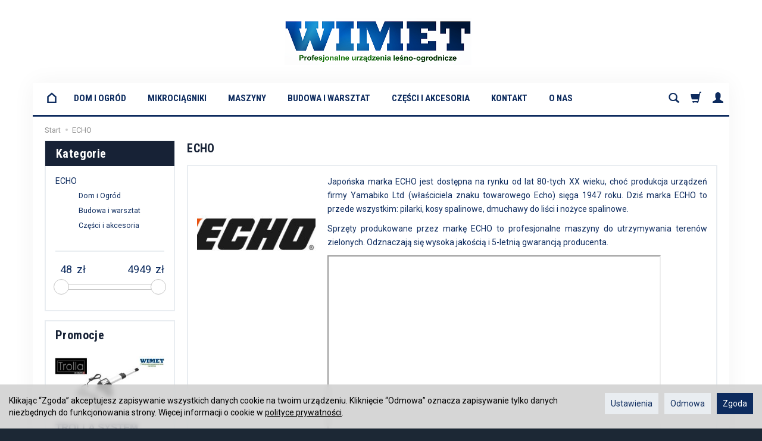

--- FILE ---
content_type: text/html; charset=utf-8
request_url: https://wimet.poznan.pl/manufacturer/echo
body_size: 25297
content:
<!DOCTYPE html>
<html lang="pl">
   <head>
        <meta name="viewport" content="width=device-width, initial-scale=1.0" />
        
        
        

        
        
         
         
        
        
        
        
        
        
        

        
        
        
        
        
        

        <meta http-equiv="Content-Type" content="text/html; charset=utf-8" />
<meta name="keywords" content="ECHO" />
<meta name="description" content="Japońska marka ECHO jest dostępna na rynku od lat 80-tych XX wieku, choć produkcja urządzeń firmy Yamabiko Ltd (właściciela znaku towarowego Echo) sięga 1947 roku. Dziś m" />
<title>ECHO</title>
<link rel="canonical" href="https://wimet.poznan.pl/manufacturer/echo" />
        <link rel="preload" href="/bootstrap/fonts/glyphicons-halflings-regular.woff" as="font" crossorigin="anonymous">
        <link href="/bootstrap/css/bootstrap.min.css?v320" rel="preload" as="style">
        <link href="/bootstrap/css/bootstrap.min.css?v320" rel="stylesheet" type="text/css">
        <link href="/cache/css/b8c4d8292172d7dbe37e5bf459776f27.css?lm=1761565558" rel="preload" as="style" />
<link href="/cache/css/b8c4d8292172d7dbe37e5bf459776f27.css?lm=1761565558" rel="stylesheet" type="text/css" />
        
        <link rel="shortcut icon" type="image/x-icon" href="/favicon.ico" />
        <link href="https://fonts.googleapis.com/css?family=Roboto+Condensed:400,700|Roboto:400,400i,700,700i&amp;subset=latin-ext" rel="stylesheet">
                
        
        <!--[if IE 9]>
        <style type="text/css">
            select.form-control
            {
                padding-right: 0;
                background-image: none;
            }
        </style> 
        <![endif]-->
        
        <script type="text/javascript">
  window.dataLayer = window.dataLayer || [];
  function gtag(){dataLayer.push(arguments)};
</script>
  <script>
    
     gtag('consent', 'default', {
        'functionality_storage': 'granted',
        'personalization_storage': 'granted',
        'security_storage': 'granted',
        'analytics_storage': 'denied',      
        'ad_storage': 'denied',
        'ad_personalization': 'denied',
        'ad_user_data': 'denied',
        'wait_for_update': 500
    });
    
</script>
<script async src="https://www.googletagmanager.com/gtag/js?id=UA-1001227-7"></script>
<script>
  gtag('js', new Date());
  gtag('config', 'UA-1001227-7');
 </script>
  
  <script>
  
    gtag("event", "view_item_list", {
    currency: "PLN",
        items: [
            {
        item_id: "3709",
        item_name: "Sprężyna odbijająca do CS 2600 ES / V452-000150",
        index: 0,
        item_brand: "ECHO",
        item_category: "Części zamienne",
item_category2: "ECHO",
item_category3: "CS-2600ES",
                price: 48.00,
              // Google Ads
        id: "3709",
        google_business_vertical: "retail"
      },      {
        item_id: "8156",
        item_name: "ECHO Garden+ ładowarka LC-3604",
        index: 1,
        item_brand: "ECHO",
        item_category: "Urządzenia akumulatorowe",
item_category2: "Urządzenia akumulatorowe ECHO",
                price: 259.00,
              // Google Ads
        id: "8156",
        google_business_vertical: "retail"
      },      {
        item_id: "8139",
        item_name: "ECHO PAS 2620 ES przedłużka MTA-3EXT",
        index: 2,
        item_brand: "ECHO",
        item_category: "Urządzenia wielofunkcyjne",
                price: 289.00,
              // Google Ads
        id: "8139",
        google_business_vertical: "retail"
      },      {
        item_id: "8154",
        item_name: "ECHO Garden+ akumulator LBP-36-80 / 2 Ah / 40V ",
        index: 3,
        item_brand: "ECHO",
        item_category: "Urządzenia akumulatorowe",
item_category2: "Urządzenia akumulatorowe ECHO",
                price: 449.00,
              // Google Ads
        id: "8154",
        google_business_vertical: "retail"
      },      {
        item_id: "8159",
        item_name: "ECHO Garden+ nożyce akumulatorowe DHC-310/60 ",
        index: 4,
        item_brand: "ECHO",
        item_category: "Urządzenia akumulatorowe",
item_category2: "Urządzenia akumulatorowe ECHO",
                // Google Ads
        id: "8159",
        google_business_vertical: "retail"
      },      {
        item_id: "8135",
        item_name: "ECHO PAS-2620ES podkaszarka MTA-TB",
        index: 5,
        item_brand: "ECHO",
        item_category: "Urządzenia wielofunkcyjne",
                price: 639.00,
              // Google Ads
        id: "8135",
        google_business_vertical: "retail"
      },      {
        item_id: "8137",
        item_name: "ECHO PAS-2620ES dmuchawa MTB-PA",
        index: 6,
        item_brand: "ECHO",
        item_category: "Urządzenia wielofunkcyjne",
                price: 659.00,
              // Google Ads
        id: "8137",
        google_business_vertical: "retail"
      },      {
        item_id: "8158",
        item_name: "ECHO Garden+ podkaszarka akumulatorowa DSRM-310L / 40V",
        index: 7,
        item_brand: "ECHO",
        item_category: "Urządzenia akumulatorowe",
item_category2: "Urządzenia akumulatorowe ECHO",
                price: 689.00,
              // Google Ads
        id: "8158",
        google_business_vertical: "retail"
      },      {
        item_id: "7149",
        item_name: "ECHO PAS2620ES krawędziarka MTA-LE",
        index: 8,
        item_brand: "ECHO",
        item_category: "Urządzenia wielofunkcyjne",
                price: 699.00,
              // Google Ads
        id: "7149",
        google_business_vertical: "retail"
      },      {
        item_id: "8155",
        item_name: "ECHO Garden+ akumulator LBP-36-150 / 4 Ah / 40V",
        index: 9,
        item_brand: "ECHO",
        item_category: "Urządzenia akumulatorowe",
item_category2: "Urządzenia akumulatorowe ECHO",
                price: 699.00,
              // Google Ads
        id: "8155",
        google_business_vertical: "retail"
      },      {
        item_id: "3763",
        item_name: "Pilarka spalinowa ECHO CS 310 ES / 1,1 kW / 1,5 KM / 30,5 ccm / prowadnica oregon 35 cm /łańcuch 3/8   1,3 mm - DOSTĘPNA OD RĘKI !!! SUPER PROMOCJA !!!",
        index: 10,
        item_brand: "ECHO",
        item_category: "Pilarki, Piły, Pilarki na wysięgniku",
item_category2: "Pilarki",
item_category3: "Pilarki Spalinowe",
                price: 799.00,
              // Google Ads
        id: "3763",
        google_business_vertical: "retail"
      },      {
        item_id: "7203",
        item_name: "ECHO PB 2520 dmuchawa spalinowa ręczna / 0,90 kW / 25,4 ccm / wydajnośc 768 m3/h",
        index: 11,
        item_brand: "ECHO",
        item_category: "Odkurzacze i dmuchawy",
item_category2: "Odkurzacze i dmuchawy spalinowe",
item_category3: "Dmuchawy i odkurzacze ręczne",
                price: 899.00,
              // Google Ads
        id: "7203",
        google_business_vertical: "retail"
      },      {
        item_id: "8166",
        item_name: "ECHO Garden+ kosiarka akumulatorowa DLM-310/35P / szerokośc cięcia 35 cm / kosz 40l (bez akumulatora i ładowarki)",
        index: 12,
        item_brand: "ECHO",
        item_category: "Urządzenia akumulatorowe",
item_category2: "Urządzenia akumulatorowe ECHO",
                price: 929.00,
              // Google Ads
        id: "8166",
        google_business_vertical: "retail"
      },      {
        item_id: "8400",
        item_name: "Pilarka spalinowa ECHO CS-3510 ES / 1.5 kW / 2,1 KM / 34,4 ccm / prowadnica Oregon 35 cm, 52 DL / łańcuch 3/8* 1,1 mm: 90PX052X - DOSTĘPNA OD RĘKI !!! SUPER PROMOCJA !!!",
        index: 13,
        item_brand: "ECHO",
        item_category: "Pilarki, Piły, Pilarki na wysięgniku",
item_category2: "Pilarki",
item_category3: "Pilarki Spalinowe",
                price: 1049.00,
              // Google Ads
        id: "8400",
        google_business_vertical: "retail"
      },      {
        item_id: "7818",
        item_name: "ECHO SRM 222 ES / LOOP kosa spalinowa / 0,97 KM / 21,2 ccm",
        index: 14,
        item_brand: "ECHO",
        item_category: "Kosy i Podcinarki",
item_category2: "Kosy spalinowe",
                price: 1139.00,
              // Google Ads
        id: "7818",
        google_business_vertical: "retail"
      },      {
        item_id: "1159",
        item_name: "ECHO SRM 222 ES / kosa spalinowa / 0.71 kW / 0,97 KM / 21.2 ccm",
        index: 15,
        item_brand: "ECHO",
        item_category: "Kosy i Podcinarki",
item_category2: "Kosy spalinowe",
                // Google Ads
        id: "1159",
        google_business_vertical: "retail"
      },      {
        item_id: "8401",
        item_name: "ECHO SRM 267 ES / U - kosa spalinowa / 0,9 kW /  1,20 KM / 25,4 ccm /",
        index: 16,
        item_brand: "ECHO",
        item_category: "Kosy i Podcinarki",
item_category2: "Kosy spalinowe",
                // Google Ads
        id: "8401",
        google_business_vertical: "retail"
      },      {
        item_id: "8138",
        item_name: "ECHO PAS-2620ES pilarka MTA-PP/E",
        index: 17,
        item_brand: "ECHO",
        item_category: "Urządzenia wielofunkcyjne",
                price: 1299.00,
              // Google Ads
        id: "8138",
        google_business_vertical: "retail"
      },      {
        item_id: "8134",
        item_name: "ECHO PAS-2620ES kultywator MTA-TC",
        index: 18,
        item_brand: "ECHO",
        item_category: "Urządzenia wielofunkcyjne",
                price: 1324.00,
              // Google Ads
        id: "8134",
        google_business_vertical: "retail"
      },      {
        item_id: "8147",
        item_name: "ECHO HC 2020 / 0,6kW / 21,2 ccm /  Nożyce spalinowe",
        index: 19,
        item_brand: "ECHO",
        item_category: "Nożyce do żywopłotu, nożyce na wysięgniku",
item_category2: "Nożyce do żywopłotu spalinowe i na wysięgniku",
                price: 1379.00,
              // Google Ads
        id: "8147",
        google_business_vertical: "retail"
      },      {
        item_id: "8145",
        item_name: "ECHO PRS nożyce rotacyjne 231-M (do wybranych kos spalinowych ECHO)",
        index: 20,
        item_brand: "ECHO",
        item_category: "Kosy i Podcinarki",
item_category2: "Kosy spalinowe",
                price: 1399.00,
              // Google Ads
        id: "8145",
        google_business_vertical: "retail"
      },      {
        item_id: "906",
        item_name: "ECHO ES 255 ES odkurzacz - dmuchawa spalinowa / 1,1 KM / 25,4 ccm / wydajność 600 m3/h - DOSTĘPNA OD RĘKI !!!",
        index: 21,
        item_brand: "ECHO",
        item_category: "Odkurzacze i dmuchawy",
item_category2: "Odkurzacze i dmuchawy spalinowe",
item_category3: "Dmuchawy i odkurzacze ręczne",
                price: 1469.00,
              // Google Ads
        id: "906",
        google_business_vertical: "retail"
      },      {
        item_id: "8149",
        item_name: "ECHO HC 2020 R / 0,6kW / 21,2 ccm /  Nożyce spalinowe",
        index: 22,
        item_brand: "ECHO",
        item_category: "Nożyce do żywopłotu, nożyce na wysięgniku",
item_category2: "Nożyce do żywopłotu spalinowe i na wysięgniku",
                price: 1589.00,
              // Google Ads
        id: "8149",
        google_business_vertical: "retail"
      },      {
        item_id: "1165",
        item_name: "Pilarka spalinowa ECHO CS 4010 / 1.9 kW / 2,6 KM / 41,6 cc / prowadnica oregon 38 cm /łańcuch ,325 1,3 mm - DOSTĘPNA OD RĘKI !!! SUPER PROMOCJA !!!",
        index: 23,
        item_brand: "ECHO",
        item_category: "Pilarki, Piły, Pilarki na wysięgniku",
item_category2: "Pilarki",
item_category3: "Pilarki Spalinowe",
                price: 1599.00,
              // Google Ads
        id: "1165",
        google_business_vertical: "retail"
      },      {
        item_id: "8330",
        item_name: "ECHO PAS 2620 ES nożyce krótki MTA-ASH-HD",
        index: 24,
        item_brand: "ECHO",
        item_category: "Urządzenia wielofunkcyjne",
                price: 1649.00,
              // Google Ads
        id: "8330",
        google_business_vertical: "retail"
      },      {
        item_id: "7455",
        item_name: "ECHO PAS 2620 ES urządzenie wielofunkcyjne baza/jednostka napędowa",
        index: 25,
        item_brand: "ECHO",
        item_category: "Urządzenia wielofunkcyjne",
                price: 1679.00,
              // Google Ads
        id: "7455",
        google_business_vertical: "retail"
      },      {
        item_id: "8167",
        item_name: "ECHO Garden+ kosiarka akumulatorowa DLM-310/46P / szerokośc cięcia 46 cm / kosz 55l - (bez akumulator i ładowarki)a ",
        index: 26,
        item_brand: "ECHO",
        item_category: "Urządzenia akumulatorowe",
item_category2: "Urządzenia akumulatorowe ECHO",
                price: 1679.00,
              // Google Ads
        id: "8167",
        google_business_vertical: "retail"
      },      {
        item_id: "8136",
        item_name: "ECHO PAS 2620 ES nożyce długie MTA-AH-HD",
        index: 27,
        item_brand: "ECHO",
        item_category: "Urządzenia wielofunkcyjne",
                price: 1729.00,
              // Google Ads
        id: "8136",
        google_business_vertical: "retail"
      },      {
        item_id: "1166",
        item_name: "Pilarka spalinowa ECHO CS 4510ES / 2.3 kW / 3,1 KM / 45 ccm / prowadnica Oregon 38 cm /łańcuch .325 * 1,3 mm - DOSTĘPNA OD RĘKI !!! SUPER PROMOCJA !!!",
        index: 28,
        item_brand: "ECHO",
        item_category: "Pilarki, Piły, Pilarki na wysięgniku",
item_category2: "Pilarki",
item_category3: "Pilarki Spalinowe",
                price: 1799.00,
              // Google Ads
        id: "1166",
        google_business_vertical: "retail"
      },      {
        item_id: "7522",
        item_name: "Pilarka spalinowa ECHO CS 420 ES / 1.6 kW / 40,2 cc",
        index: 29,
        item_brand: "ECHO",
        item_category: "Pilarki, Piły, Pilarki na wysięgniku",
item_category2: "Pilarki",
item_category3: "Pilarki Spalinowe",
                price: 1819.00,
              // Google Ads
        id: "7522",
        google_business_vertical: "retail"
      },      {
        item_id: "7147",
        item_name: "Pilarka spalinowa ECHO CS 2511 WES LONG / 25,0 ccm / 1,11 kW",
        index: 30,
        item_brand: "ECHO",
        item_category: "Pilarki, Piły, Pilarki na wysięgniku",
item_category2: "Pilarki",
item_category3: "Pilarki Spalinowe",
                price: 1829.00,
              // Google Ads
        id: "7147",
        google_business_vertical: "retail"
      },      {
        item_id: "4535",
        item_name: "Pilarka spalinowa ECHO CS 2511 TES jednoręczna / 25,0 ccm / 1,1 kW / 1,5 KM / 2,3 kg / prowadnica Oregon 25 cm, 40 DL / łańcuch 3/8* 1,3 mm: 91VXL",
        index: 31,
        item_brand: "ECHO",
        item_category: "Pilarki, Piły, Pilarki na wysięgniku",
item_category2: "Pilarki",
item_category3: "Pilarki Spalinowe",
                price: 1849.00,
              // Google Ads
        id: "4535",
        google_business_vertical: "retail"
      },      {
        item_id: "8152",
        item_name: "ECHO wózek ze zbiornikiem na wodę do przecinarki ECHO CSG-7410",
        index: 32,
        item_brand: "ECHO",
        item_category: "Maszyny budowlane",
item_category2: "Przecinarki do betonu",
                price: 1866.00,
              // Google Ads
        id: "8152",
        google_business_vertical: "retail"
      },      {
        item_id: "1414",
        item_name: "Pilarka spalinowa ECHO CS 362 WES / 1.59 kW / 35.8 cc",
        index: 33,
        item_brand: "ECHO",
        item_category: "Pilarki, Piły, Pilarki na wysięgniku",
item_category2: "Pilarki",
item_category3: "Pilarki Spalinowe",
                price: 1889.00,
              // Google Ads
        id: "1414",
        google_business_vertical: "retail"
      },      {
        item_id: "8428",
        item_name: "Pilarka spalinowa ECHO CS 362 TES jednoręczna / 35,8 ccm / 1,5 kW / 2,1 KM / 3,6 kg / prowadnica Oregon 30 cm, 45 DL / łańcuch 3/8* 1,3 mm: 91PX047",
        index: 34,
        item_brand: "ECHO",
        item_category: "Pilarki, Piły, Pilarki na wysięgniku",
item_category2: "Pilarki",
item_category3: "Pilarki Spalinowe",
                price: 1899.00,
              // Google Ads
        id: "8428",
        google_business_vertical: "retail"
      },      {
        item_id: "8168",
        item_name: "ECHO Garden+ kosiarka akumulatorowa DLM-310/46SP / szerokośc cięcia 46 cm / kosz 55l - (bez akumulatora i ładowarki)",
        index: 35,
        item_brand: "ECHO",
        item_category: "Urządzenia akumulatorowe",
item_category2: "Urządzenia akumulatorowe ECHO",
                price: 1989.00,
              // Google Ads
        id: "8168",
        google_business_vertical: "retail"
      },      {
        item_id: "7146",
        item_name: "Pilarka spalinowa ECHO CS 2511 TES CARVING  / 25,0 ccm / 1,11kW",
        index: 36,
        item_brand: "ECHO",
        item_category: "Pilarki, Piły, Pilarki na wysięgniku",
item_category2: "Pilarki",
item_category3: "Pilarki Spalinowe",
                price: 2149.00,
              // Google Ads
        id: "7146",
        google_business_vertical: "retail"
      },      {
        item_id: "7150",
        item_name: "ECHO PAS 2620 ES szczotka zamiatająca MTA-PS",
        index: 37,
        item_brand: "ECHO",
        item_category: "Urządzenia wielofunkcyjne",
                price: 2149.00,
              // Google Ads
        id: "7150",
        google_business_vertical: "retail"
      },      {
        item_id: "7036",
        item_name: "ECHO 2621 ES kosa spalinowa / 1,04 kW / 1,41 KM / 25,4 ccm /",
        index: 38,
        item_brand: "ECHO",
        item_category: "Kosy i Podcinarki",
item_category2: "Kosy spalinowe",
                // Google Ads
        id: "7036",
        google_business_vertical: "retail"
      },      {
        item_id: "8344",
        item_name: "Pilarka spalinowa ECHO CS 4920ES / 2.5 kW / 50,1 ccm / 38 cm / łańcuch .325 * 1,3 mm",
        index: 39,
        item_brand: "ECHO",
        item_category: "Pilarki, Piły, Pilarki na wysięgniku",
item_category2: "Pilarki",
item_category3: "Pilarki Spalinowe",
                price: 2299.00,
              // Google Ads
        id: "8344",
        google_business_vertical: "retail"
      },      {
        item_id: "1959",
        item_name: "ECHO SRM 3021 TES kosa spalinowa / 1.31 kW / 1,7 KM / 30.5 ccm",
        index: 40,
        item_brand: "ECHO",
        item_category: "Kosy i Podcinarki",
item_category2: "Kosy spalinowe",
                price: 2519.00,
              // Google Ads
        id: "1959",
        google_business_vertical: "retail"
      },      {
        item_id: "8151",
        item_name: "ECHO HCS 3210 ES / 0,6kW / 21,2 ccm /  Nożyce spalinowe",
        index: 41,
        item_brand: "ECHO",
        item_category: "Nożyce do żywopłotu, nożyce na wysięgniku",
item_category2: "Nożyce do żywopłotu spalinowe i na wysięgniku",
                price: 2579.00,
              // Google Ads
        id: "8151",
        google_business_vertical: "retail"
      },      {
        item_id: "7037",
        item_name: "ECHO 3611 T/U kosa spalinowa / 1,40 kW /  1,90 KM / 36,3 ccm",
        index: 42,
        item_brand: "ECHO",
        item_category: "Kosy i Podcinarki",
item_category2: "Kosy spalinowe",
                price: 2699.00,
              // Google Ads
        id: "7037",
        google_business_vertical: "retail"
      },      {
        item_id: "8345",
        item_name: "Pilarka spalinowa ECHO CSB 4310 SX / 42,9 ccm / 2,3 kW / prowadnica Oregon bez wzmocnienia 15  158VXLGK041/  21 LPX064 / 0,325 x 1,5mm",
        index: 43,
        item_brand: "ECHO",
        item_category: "Pilarki, Piły, Pilarki na wysięgniku",
item_category2: "Pilarki",
item_category3: "Pilarki Spalinowe",
                price: 2799.00,
              // Google Ads
        id: "8345",
        google_business_vertical: "retail"
      },      {
        item_id: "8150",
        item_name: "ECHO HCA 2620 ES-HD / 1,0 kW / 25,4 ccm /  Długość całkowita 244 cm / Nożyce spalinowe na wysięgniku",
        index: 44,
        item_brand: "ECHO",
        item_category: "Nożyce do żywopłotu, nożyce na wysięgniku",
item_category2: "Nożyce do żywopłotu spalinowe i na wysięgniku",
                price: 2829.00,
              // Google Ads
        id: "8150",
        google_business_vertical: "retail"
      },      {
        item_id: "7454",
        item_name: "ECHO PPT 2620 ES/ 1,00 kW / 25.4 cm3 / pilarka na wysięgniku spalinowa",
        index: 45,
        item_brand: "ECHO",
        item_category: "Pilarki, Piły, Pilarki na wysięgniku",
item_category2: "Pilarki",
item_category3: "Pilarki na wysięgniku",
                price: 2999.00,
              // Google Ads
        id: "7454",
        google_business_vertical: "retail"
      },      {
        item_id: "4536",
        item_name: "Pilarka spalinowa ECHO CS590 / 50,2 ccm / 3,0 kW",
        index: 46,
        item_brand: "ECHO",
        item_category: "Pilarki, Piły, Pilarki na wysięgniku",
item_category2: "Pilarki",
item_category3: "Pilarki Spalinowe",
                price: 3029.00,
              // Google Ads
        id: "4536",
        google_business_vertical: "retail"
      },      {
        item_id: "4245",
        item_name: "Pilarka spalinowa ECHO CSB 501 SX / 50,2 ccm / 2,57 kW / prowadnica oregon bez wzmocnienia 15  158VXLGK041/  0,325 x 1,5mm",
        index: 47,
        item_brand: "ECHO",
        item_category: "Pilarki, Piły, Pilarki na wysięgniku",
item_category2: "Pilarki",
item_category3: "Pilarki Spalinowe",
                price: 3099.00,
              // Google Ads
        id: "4245",
        google_business_vertical: "retail"
      },      {
        item_id: "1158",
        item_name: "ECHO SRM 420 ES / kosa spalinowa / 1,78 kW / 2,42 KM / 41.5 ccm / system antywibracyjny",
        index: 48,
        item_brand: "ECHO",
        item_category: "Kosy i Podcinarki",
item_category2: "Kosy spalinowe",
                price: 3379.00,
              // Google Ads
        id: "1158",
        google_business_vertical: "retail"
      },      {
        item_id: "8146",
        item_name: "ECHO PB-8010 dmuchawa spalinowa plecakowa / 5,7 KM / 79,9 cm3 / wydajnośc do 1819 m3/h",
        index: 49,
        item_brand: "ECHO",
        item_category: "Odkurzacze i dmuchawy",
item_category2: "Odkurzacze i dmuchawy spalinowe",
item_category3: "Dmuchawy plecakowe",
                price: 3389.00,
              // Google Ads
        id: "8146",
        google_business_vertical: "retail"
      },      {
        item_id: "8153",
        item_name: "ECHO MB-5810 / 12 opryskiwacz spalinowy",
        index: 50,
        item_brand: "ECHO",
        item_category: "Opryskiwacze",
item_category2: "Opryskiwacze spalinowe",
                price: 3599.00,
              // Google Ads
        id: "8153",
        google_business_vertical: "retail"
      },      {
        item_id: "1962",
        item_name: "Pilarka spalinowa ECHO CS 621 SX / 3.32 kW / 59.8 cc ",
        index: 51,
        item_brand: "ECHO",
        item_category: "Pilarki, Piły, Pilarki na wysięgniku",
item_category2: "Pilarki",
item_category3: "Pilarki Spalinowe",
                price: 3779.00,
              // Google Ads
        id: "1962",
        google_business_vertical: "retail"
      },      {
        item_id: "6770",
        item_name: "ECHO BCLS 520 kosa spalinowa 2,16 kW / 2,94 KM / 50,2 ccm",
        index: 52,
        item_brand: "ECHO",
        item_category: "Kosy i Podcinarki",
item_category2: "Kosy spalinowe",
                price: 3949.00,
              // Google Ads
        id: "6770",
        google_business_vertical: "retail"
      },      {
        item_id: "7819",
        item_name: "Pilarka spalinowa ECHO CS 7310 SX / 4.1 kW / 73.5 cc",
        index: 53,
        item_brand: "ECHO",
        item_category: "Pilarki, Piły, Pilarki na wysięgniku",
item_category2: "Pilarki",
item_category3: "Pilarki Spalinowe",
                price: 4839.00,
              // Google Ads
        id: "7819",
        google_business_vertical: "retail"
      },      {
        item_id: "7155",
        item_name: "ECHO CSG-7410ES / 3,2kW / 73,5 cm3 /  przecinarka do betonu",
        index: 54,
        item_brand: "ECHO",
        item_category: "Maszyny budowlane",
item_category2: "Przecinarki do betonu",
                price: 4949.00,
              // Google Ads
        id: "7155",
        google_business_vertical: "retail"
      }    ]
  });
  </script>

   
        <!-- Google Tag Manager -->
<script>(function(w,d,s,l,i){w[l]=w[l]||[];w[l].push({'gtm.start':
new Date().getTime(),event:'gtm.js'});var f=d.getElementsByTagName(s)[0],
j=d.createElement(s),dl=l!='dataLayer'?'&l='+l:'';j.async=true;j.src=
'https://www.googletagmanager.com/gtm.js?id='+i+dl;f.parentNode.insertBefore(j,f);
})(window,document,'script','dataLayer','GTM- GTM-576ZTCV');</script>
<!-- End Google Tag Manager -->


<script>

var ad_storage = 'denied';

var analytics_storage = 'denied';

var ad_personalization = "denied";

var ad_user_data = "denied";

var cookies_message_bar_hidden = 0;

const cookies = document.cookie.split("; ");

for (let i = 0; i < cookies.length; i++) {
  const cookie = cookies[i].split("=");
  
  if (cookie[0] === "cookies_google_analytics"){
    var cookies_google_analytics = cookie[1];                                
    
    if(cookies_google_analytics === 'true'){           
       var analytics_storage = "granted";
    }        
  }
  
  if (cookie[0] === "cookies_google_targeting"){
    
    var cookies_google_targeting = cookie[1];                        
            
    if(cookies_google_targeting === 'true'){            
        var ad_storage = "granted";
    }     
  }

 if (cookie[0] === "cookies_google_personalization"){
    
    var cookies_google_personalization = cookie[1];                        
            
    if(cookies_google_personalization === 'true'){            
        var ad_personalization = "granted";
    }     
  }

if (cookie[0] === "cookies_google_user_data"){
    
    var cookies_google_user_data = cookie[1];                        
            
    if(cookies_google_user_data === 'true'){            
        var ad_user_data = "granted";
    }     
  }

if (cookie[0] === "cookies_message_bar_hidden"){
    
    var cookies_message_bar_hidden = cookie[1];                        
            
    if(cookies_message_bar_hidden === 'true'){            
        var cookies_message_bar_hidden = 1;
    }     
  }

}

        
         if (cookies_message_bar_hidden == 1){
            gtag('consent', 'update', {
            'functionality_storage': 'granted',
            'personalization_storage': 'granted',
            'security_storage': 'granted',
            'analytics_storage': analytics_storage,      
            'ad_storage': ad_storage,
            'ad_personalization': ad_personalization,
            'ad_user_data': ad_user_data
        });
         }
    
    </script>   </head>
   <body>
        

<!-- Google Tag Manager (noscript) -->
<noscript><iframe src="https://www.googletagmanager.com/ns.html?id=GTM- GTM-576ZTCV"
height="0" width="0" style="display:none;visibility:hidden"></iframe></noscript>
<!-- End Google Tag Manager (noscript) -->
<div class="modal fade" id="ajax-login-form-modal" tabindex="-1" role="dialog" aria-hidden="false" aria-modal="true" aria-labelledby="login_ajax">
    <div class="modal-dialog">
        <div class="modal-content">       
            <div id="ajax-login-form"></div>    
        </div>

    </div>
</div>
 
        <div id="bg">
    <div id="top" class="container hidden-xs">  
    <div id="header" class="clearfix">
        <div id="logo">            
            <a href="/">
                <img src="/images/frontend/theme/airsports/_editor/prod/fdafa11f0820f6f3d682a10ee02aca91.png" alt="Logo" />
            </a>
        </div>   
    </div>
</div>
    <div id="container" class="container">  
        <header>
            <div id="header-navbar-position">
    <div id="header-navbar-outer">
        <div class="container">
            <nav id="header-navbar" class="navbar" role="navigation">    
                <div id="logo_small" class="visible-xs">
                    <div>
                        <a href="/">
                            <img src="/images/frontend/theme/airsports/_editor/prod/05dbc26c0d8084bf3daf8c9a09795477.png" alt="Logo" />
                        </a>
                     </div>
                </div>           
                <div id="navbar-buttons" class="btn-group pull-right">  
                    <button id="nav-button-search" type="button" class="btn btn-navbar hidden-xs collapsed" data-toggle="collapse" data-target="#nav-search"  data-parent="#header-navbar">
                        <span class="glyphicon glyphicon-search"></span>
                    </button>  
                    <button id="nav-button-shopping-cart" class="btn btn-navbar collapsed empty" data-toggle="collapse" data-target="#nav-shopping-cart"  data-parent="#header-navbar">
                        <span class="glyphicon glyphicon-shopping-cart"></span>
                        <small class="quantity"></small>
                    </button>

                     
                    <a href="https://wimet.poznan.pl/user/loginUser" id="nav-button-user" class="hidden-xs btn btn-navbar collapsed">
                        <span id="login-status-info" class="glyphicon glyphicon-user"></span>
                        <small class="login-status">&nbsp;</small>
                    </a> 
                    <button id="nav-button-user" class="visible-xs btn btn-navbar collapsed" data-toggle="collapse" data-target="#nav-user" data-parent="#header-navbar">
                        <span id="login-status-info" class="glyphicon glyphicon-user"></span>
                        <small class="login-status">&nbsp;</small>
                    </button>     
                                                      
                    <button id="nav-button-settings" class="btn btn-navbar hidden-xs collapsed" data-toggle="collapse" data-target="#nav-settings" data-parent="#header-navbar">
                        <span class="glyphicon glyphicon-globe"></span>
                    </button>                                                                  
                </div>           
                <div class="navbar-header">
                    <button id="nav-button-menu" type="button" class="navbar-toggle collapsed" data-toggle="collapse" data-target="#nav-menu" data-parent="#header-navbar">
                        <span class="icon-bar"></span>
                        <span class="icon-bar"></span>
                        <span class="icon-bar"></span>
                    </button>                            
                </div>               
                <!-- Menu -->
                <div id="nav-menu" class="navbar-collapse collapse">
                    <ul class="nav navbar-nav horizontal-categories" style="visibility: hidden; height: 0">   
    <li class="home-icon hidden-xs hidden-sm">
        <a href="/">
            <svg enable-background="new 0 0 512 512" height="21px" version="1.0" viewBox="0 0 512 512" width="22px" xml:space="preserve" xmlns="http://www.w3.org/2000/svg" xmlns:xlink="http://www.w3.org/1999/xlink"><g><path d="M446,466H66V199.2L256,36.5l190,162.7L446,466z M126,406h260l0-179.2L256,115.5L126,226.8V406z"/></g></svg>
        </a>                     
    </li>                     
    <li class="visible-xs">
        
<form action="/product/search" class="form-inline search" method="get">
    <div class="input-group">
        <label class="sr-only" for="search-zq2y">Wyszukaj</label>
        <input id="search-zq2y" type="search" autocomplete="off" class="form-control" name="query" value="" placeholder='Wpisz czego szukasz' />
        <span class="input-group-btn">
            <button class="btn btn-primary" type="submit" aria-label="Wyszukaj">
                <span class="glyphicon glyphicon-search"></span>
            </button>
        </span>                                
    </div>
</form>






    </li>    
                                                    <li class="dropdown">
                    <a href="/category/urzadzenia-do-trawy-i-ogrodu" class="dropdown-toggle category-link" data-hover="dropdown" data-toggle="dropdown">Dom i Ogród</a>
                    <ul class="dropdown-menu">
                                                    <li><a href="/category/rozdrabniacze" class="category-link">Rozdrabniacze</a></li>
                                                    <li><a href="/category/odchwaszczarki-718" class="category-link">Odchwaszczarki</a></li>
                                                    <li><a href="/category/zamiatarki-zamiatarki-reczne" class="category-link">Zamiatarki</a></li>
                                                    <li><a href="/category/traktorki-ogrodowe" class="category-link">Traktory ogrodowe</a></li>
                                                    <li><a href="/category/traktory-akcesoria" class="category-link">Traktory ogrodowe - akcesoria</a></li>
                                                    <li><a href="/category/opryskiwacze-rozsiewacze-granulatory" class="category-link">Posypywarki i rozsiewacze </a></li>
                                                    <li><a href="/category/odkurzacze-do-lisci" class="category-link">Odkurzacze i dmuchawy</a></li>
                                                    <li><a href="/category/kosiarki-do-trawy" class="category-link">Kosiarki</a></li>
                                                    <li><a href="/category/kosy-spalinowe" class="category-link">Kosy i Podcinarki</a></li>
                                                    <li><a href="/category/urzadzenia-akumulatorowe" class="category-link">Urządzenia akumulatorowe</a></li>
                                                    <li><a href="/category/pilarki-lancuchowe" class="category-link">Pilarki, Piły, Pilarki na wysięgniku</a></li>
                                                    <li><a href="/category/wertykulatory" class="category-link">Wertykulatory i aeratory</a></li>
                                                    <li><a href="/category/opryskiwacze-rozsiewacze" class="category-link">Opryskiwacze</a></li>
                                                    <li><a href="/category/odsniezarki" class="category-link">Odśnieżarki</a></li>
                                                    <li><a href="/category/roboty-koszace" class="category-link">Roboty koszące</a></li>
                                                    <li><a href="/category/glebogryzarki" class="category-link">Glebogryzarki</a></li>
                                                    <li><a href="/category/luparki-do-drewna" class="category-link">Łuparki do drewna</a></li>
                                                    <li><a href="/category/urzadzenia-wielofunkcyjne" class="category-link">Urządzenia wielofunkcyjne</a></li>
                                                    <li><a href="/category/sekatory" class="category-link">Nożyce do żywopłotu, nożyce na wysięgniku</a></li>
                                                    <li><a href="/category/technika-wodna" class="category-link">Technika wodna, Myjki ciśnieniowe</a></li>
                                            </ul> 
                </li>
                     
                                                    <li class="dropdown">
                    <a href="/category/mikrociagniki-799" class="dropdown-toggle category-link" data-hover="dropdown" data-toggle="dropdown">Mikrociągniki</a>
                    <ul class="dropdown-menu">
                                                    <li><a href="/category/mikrociagniki" class="category-link">VARI Mikrociągniki + przystawki robocze</a></li>
                                                    <li><a href="/category/vari-urzadzenia-akumulatorowe" class="category-link">VARI Urządzenia akumulatorowe</a></li>
                                                    <li><a href="/category/vari-system-kosiarki-bebnowe-vari" class="category-link">VARI Kosiarki bębnowe</a></li>
                                                    <li><a href="/category/vari-system-mikrociagniki-dakr-mikrociagniki" class="category-link">DAKR Mikrociągniki + przystawki robocze</a></li>
                                                    <li><a href="/category/cedrus-mikrociagniki" class="category-link">CEDRUS Mikrociągnik + przystawki robocze</a></li>
                                                    <li><a href="/category/nosniki-narzedzi-nosniki-narzedzi-stiga" class="category-link">Nośniki i narzędzia Stiga Silex</a></li>
                                            </ul> 
                </li>
                     
                                                    <li class="dropdown">
                    <a href="/category/maszyny-komunalne" class="dropdown-toggle category-link" data-hover="dropdown" data-toggle="dropdown">Maszyny</a>
                    <ul class="dropdown-menu">
                                                    <li><a href="/category/maszyny-komunalne-553" class="category-link">Maszyny komunalne</a></li>
                                                    <li><a href="/category/maszyny-lesne" class="category-link">Maszyny leśne</a></li>
                                                    <li><a href="/category/maszyny-sadownicze-i-rolne-maszyny-dla-winnic" class="category-link">Maszyny dla winnic</a></li>
                                                    <li><a href="/category/maszyny-sadownicze-i-rolne" class="category-link">Maszyny sadownicze i rolne</a></li>
                                                    <li><a href="/category/przyczepy" class="category-link">Przyczepy</a></li>
                                                    <li><a href="/category/ladowacze" class="category-link">Ładowacze</a></li>
                                            </ul> 
                </li>
                     
                                                    <li class="dropdown">
                    <a href="/category/maszyny-budowlane-i-czyszczace" class="dropdown-toggle category-link" data-hover="dropdown" data-toggle="dropdown">Budowa i warsztat</a>
                    <ul class="dropdown-menu">
                                                    <li><a href="/category/agregaty-pradotworcze" class="category-link">Agregaty prądotwórcze</a></li>
                                                    <li><a href="/category/koparki-lancuchowe-389" class="category-link">Koparki łańcuchowe</a></li>
                                                    <li><a href="/category/maszyny-specjalistyczne-maszyny-budowlane" class="category-link">Maszyny budowlane</a></li>
                                                    <li><a href="/category/nagrzewnice" class="category-link">Nagrzewnice</a></li>
                                                    <li><a href="/category/swidry-glebowe" class="category-link">Świdry glebowe</a></li>
                                                    <li><a href="/category/transportery-i-pojazdy-uzytkowe" class="category-link">Transportery i pojazdy użytkowe</a></li>
                                            </ul> 
                </li>
                     
                                                    <li class="dropdown">
                    <a href="/category/czesci-zamienne" class="dropdown-toggle category-link" data-hover="dropdown" data-toggle="dropdown">Części i akcesoria </a>
                    <ul class="dropdown-menu">
                                                    <li><a href="/category/czesci-zamienne-523" class="category-link">Części zamienne</a></li>
                                                    <li><a href="/category/akcesoria-522" class="category-link">Akcesoria do</a></li>
                                                    <li><a href="/category/oleje-kanistry-itp" class="category-link">Oleje, kanistry itp.</a></li>
                                            </ul> 
                </li>
                     
          
    
        <li><a href="/webpage/kontakt.html">Kontakt</a></li>
    <li><a href="/webpage/o-nas-.html">O nas</a></li>

</ul>



                </div>            
                <div class="navbar-dropdown">                
                    <!-- Koszyk -->
                    <div id="nav-shopping-cart" class="navbar-collapse collapse">
                        <div class="shopping-cart clearfix">
            <div class="text-right">Twój koszyk jest pusty</div>
    </div>





                    </div>        
                    <div id="nav-user" class="navbar-collapse collapse">
                        <ul class="nav navbar-nav">
                            <!-- Moje konto, Język, Waluta -->                    
                                <div class="user-content">
        <button class="btn btn-primary" data-action="ajax-login-button">Zaloguj</button>
        <div class="user-options-text text-muted hidden-xs">Nie masz jeszcze konta?</div>
        <a class="btn btn-light" href="https://wimet.poznan.pl/user/createAccount" rel="nofollow">Załóż konto</a>    
    </div>

<div class="user-settings hidden-sm hidden-md hidden-lg">
    
    
</div>

                                                        
                        </ul>
                    </div>
                    <div id="nav-settings" class="hidden-xs navbar-collapse collapse"><ul class="nav navbar-nav"><li class="dropdown"></li><li class="dropdown"></li></ul></div>
                    <div id="nav-search" class="navbar-collapse collapse hidden-xs">
                        
<form action="/product/search" class="form-inline search" method="get">
    <div class="input-group">
        <label class="sr-only" for="search-lw1m">Wyszukaj</label>
        <input id="search-lw1m" type="search" autocomplete="off" class="form-control" name="query" value="" placeholder='Wpisz czego szukasz' />
        <span class="input-group-btn">
            <button class="btn btn-primary" type="submit" aria-label="Wyszukaj">
                <span class="glyphicon glyphicon-search"></span>
            </button>
        </span>                                
    </div>
</form>






                    </div>
                </div>
            </nav>
        </div>
    </div>
</div>


 

        </header>

        <div id="two-column-layout">         
            <ol class="breadcrumb hidden-xs" itemscope itemtype="https://schema.org/BreadcrumbList">
    <li itemprop="itemListElement" itemscope itemtype="https://schema.org/ListItem">
        <a itemprop="item" href="https://wimet.poznan.pl/"><span itemprop="name">Start</span></a>
        <meta itemprop="position" content="1" />
    </li>
                <li itemprop="itemListElement" itemscope itemtype="https://schema.org/ListItem">
                        <a itemprop="item"  href="https://wimet.poznan.pl/manufacturer/echo"><span itemprop="name">ECHO</span></a>
                        <meta itemprop="position" content="2" />
        </li>
    </ol>




            <div class="row">
                <div id="content" class="col-md-9 col-md-push-3 col-lg-9 col-lg-push-3"><div id="product-navbar">
    <h1>ECHO</h1>
    </div>



    <div id="category_info" class="thumbnail">
        <div class="row">
            <div class="image text-center col-xs-3"><img alt="ECHO" src="/media/producers/thumbnail/large_44.jpg?lm=1761593739" /></div>            <div class="description tinymce_html col-xs-9"><!--[mode:tiny]--><p style="text-align: justify;">Japońska marka ECHO jest dostępna na rynku od lat 80-tych XX wieku, choć produkcja urządzeń firmy Yamabiko Ltd (właściciela znaku towarowego Echo) sięga 1947 roku. Dziś marka ECHO to przede wszystkim: pilarki, kosy spalinowe, dmuchawy do liści i nożyce spalinowe.</p>
<p style="text-align: justify;">Sprzęty produkowane przez markę ECHO to profesjonalne maszyny do utrzymywania terenów zielonych. Odznaczają się wysoka jakością i 5-letnią gwarancją producenta. </p>
<p><iframe src="//www.youtube.com/embed/dY4b-23-fdI" width="560" height="314" allowfullscreen="allowfullscreen"></iframe></p>
<p><iframe src="//www.youtube.com/embed/Wj8VwboL838" width="560" height="314" allowfullscreen="allowfullscreen"></iframe></p>
<p> </p></div>
         </div>
    </div>



<div class="sort pull-right">
        
    
<div class="btn-group btn-product-order-by btn-list-sort">
    <button type="button" class="btn btn-default dropdown-toggle" data-toggle="dropdown" style="text-transform: none" aria-label="Sortowanie">
                    <span class="glyphicon glyphicon glyphicon-arrow-up"></span>
            </button>
    <ul class="dropdown-menu" role="menu">
        <li class="dropdown-header">Sortowanie</li>
                                    
                                    <li>
                        <a href="/manufacturer/echo/1/long/name/desc" rel="nofollow">
                                                            <span class="glyphicon glyphicon glyphicon-signal mirror-icon"></span>
                                                
                            Z-A
                        </a>
                    </li>
                                                    <li>        
                        <a href="/manufacturer/echo/1/long/name/asc" rel="nofollow">
                                                            <span class="glyphicon glyphicon glyphicon-signal"></span>
                                                
                            A-Z
                        </a>
                    </li>
                                                                
                                    <li>
                        <a href="/manufacturer/echo/1/long/price/desc" rel="nofollow">
                                                            <span class="glyphicon glyphicon glyphicon-arrow-down"></span>
                                                
                            Najdroższe
                        </a>
                    </li>
                                                    <li class="active">        
                        <a href="/manufacturer/echo/1/long/price/asc" rel="nofollow">
                                                            <span class="glyphicon glyphicon glyphicon-arrow-up"></span>
                                                
                            Najtańsze
                        </a>
                    </li>
                                                                
                                    <li>
                        <a href="/manufacturer/echo/1/long/created_at/desc" rel="nofollow">
                                                            <span class="glyphicon glyphicon glyphicon-star"></span>
                                                
                            Najnowsze
                        </a>
                    </li>
                                                        </ul>
</div> 
    </div>

<div class="clearfix"></div>

<div class="product-list clearfix" data-equalizer>
            
        
                
        <div id="search-content">
            <div id="full-list" class="full-list row">
        <div class="product col-xs-4 col-sm-4 col-md-3 col-lg-3">

        <div class="thumbnail clearfix">
        <div class="pg_label">
                </div>
                                                    <div data-equalizer-watch="image"><div class="image"><a href="/manufacturer/echo/sprezyna-odbijajaca-do-cs-2600-es-v452-000150.html"><img alt="Sprężyna odbijająca do CS 2600 ES / V452-000150" width="260" height="260" src="/media/products/5cd04ec3de7636bcff69fec288664904/images/thumbnail/small_Zrzut-02-20-17-o-01.50-PM-001.PNG?lm=1761578162" /></a></div></div>            <div class="caption clearfix">
                <p class="text-center name" data-equalizer-watch="name"><a href="/manufacturer/echo/sprezyna-odbijajaca-do-cs-2600-es-v452-000150.html" class="product_name">Sprężyna odbijająca do CS 2600 ES / V452-000150</a></p>                                    <div class="product-availability text-center" data-equalizer-watch="product-availability">
                        <span class="product-availability-label">Na zamówienie</span>
                                            </div>
                                                                    <div class="main_price" data-equalizer-watch="main_price">
                                                                                                            <div class="price nowrap">48,00 zł</div>
                            
                                            </div>
                
                <div class="text-muted basic_price text-center" data-equalizer-watch="basic_price">
                                    </div>
                <div class="product-shopping-cart text-center clearfix" data-equalizer-watch="basket">
                                                                        <a rel="nofollow" id="product_list_3709" class="btn btn-shopping-cart basket_add_link" href="https://wimet.poznan.pl/basket/add/3709/1">Do koszyka</a>
                                                            </div>
            </div>
        </div>
    </div>
        <div class="product col-xs-4 col-sm-4 col-md-3 col-lg-3">

        <div class="thumbnail clearfix">
        <div class="pg_label">
                </div>
                                                    <div data-equalizer-watch="image"><div class="image"><a href="/manufacturer/echo/echo-garden-ladowarka-lc-3604.html"><img alt="ECHO Garden+ ładowarka LC-3604" width="260" height="260" src="/media/products/449c69445036d96352618ff0ac095884/images/thumbnail/small_lc-3604-bez-kabli.jpg?lm=1761566154" /></a></div></div>            <div class="caption clearfix">
                <p class="text-center name" data-equalizer-watch="name"><a href="/manufacturer/echo/echo-garden-ladowarka-lc-3604.html" class="product_name">ECHO Garden+ ładowarka LC-3604</a></p>                                    <div class="product-availability text-center" data-equalizer-watch="product-availability">
                        <img alt="Towar dostępny" src="/media/availability/2.png?lm=1761565642" /><span class="product-availability-label">Towar dostępny</span>
                                            </div>
                                                                    <div class="main_price" data-equalizer-watch="main_price">
                                                                                                            <div class="price nowrap">259,00 zł</div>
                            
                                            </div>
                
                <div class="text-muted basic_price text-center" data-equalizer-watch="basic_price">
                                    </div>
                <div class="product-shopping-cart text-center clearfix" data-equalizer-watch="basket">
                                                                        <a rel="nofollow" id="product_list_8156" class="btn btn-shopping-cart basket_add_link" href="https://wimet.poznan.pl/basket/add/8156/1">Do koszyka</a>
                                                            </div>
            </div>
        </div>
    </div>
        <div class="product col-xs-4 col-sm-4 col-md-3 col-lg-3">

        <div class="thumbnail clearfix">
        <div class="pg_label">
                </div>
                                                    <div data-equalizer-watch="image"><div class="image"><a href="/manufacturer/echo/echo-pas-2620es-przedluzka-mta-3ext.html"><img alt="ECHO PAS 2620 ES przedłużka MTA-3EXT" width="260" height="260" src="/media/products/c341ec986329a1bc1459cdefdf959fd9/images/thumbnail/small_mta-3est.jpg?lm=1761575667" /></a></div></div>            <div class="caption clearfix">
                <p class="text-center name" data-equalizer-watch="name"><a href="/manufacturer/echo/echo-pas-2620es-przedluzka-mta-3ext.html" class="product_name">ECHO PAS 2620 ES przedłużka MTA-3EXT</a></p>                                    <div class="product-availability text-center" data-equalizer-watch="product-availability">
                        <img alt="Towar dostępny" src="/media/availability/2.png?lm=1761565642" /><span class="product-availability-label">Towar dostępny</span>
                                            </div>
                                                                    <div class="main_price" data-equalizer-watch="main_price">
                                                                                                            <div class="price nowrap">289,00 zł</div>
                            
                                            </div>
                
                <div class="text-muted basic_price text-center" data-equalizer-watch="basic_price">
                                    </div>
                <div class="product-shopping-cart text-center clearfix" data-equalizer-watch="basket">
                                                                        <a rel="nofollow" id="product_list_8139" class="btn btn-shopping-cart basket_add_link" href="https://wimet.poznan.pl/basket/add/8139/1">Do koszyka</a>
                                                            </div>
            </div>
        </div>
    </div>
        <div class="product col-xs-4 col-sm-4 col-md-3 col-lg-3">

        <div class="thumbnail clearfix">
        <div class="pg_label">
                </div>
                                                    <div data-equalizer-watch="image"><div class="image"><a href="/manufacturer/echo/echo-akumulator-lbp-36-80-2-ah-40v.html"><img alt="ECHO Garden+ akumulator LBP-36-80 / 2 Ah / 40V " width="260" height="260" src="/media/products/856e287a49424327508d70572ab9abbf/images/thumbnail/small_lbp-36-80.jpg?lm=1761566154" /></a></div></div>            <div class="caption clearfix">
                <p class="text-center name" data-equalizer-watch="name"><a href="/manufacturer/echo/echo-akumulator-lbp-36-80-2-ah-40v.html" class="product_name">ECHO Garden+ akumulator LBP-36-80 / 2 Ah / 40V </a></p>                                    <div class="product-availability text-center" data-equalizer-watch="product-availability">
                        <img alt="Towar dostępny" src="/media/availability/2.png?lm=1761565642" /><span class="product-availability-label">Towar dostępny</span>
                                            </div>
                                                                    <div class="main_price" data-equalizer-watch="main_price">
                                                                                                            <div class="price nowrap">449,00 zł</div>
                            
                                            </div>
                
                <div class="text-muted basic_price text-center" data-equalizer-watch="basic_price">
                                    </div>
                <div class="product-shopping-cart text-center clearfix" data-equalizer-watch="basket">
                                                                        <a rel="nofollow" id="product_list_8154" class="btn btn-shopping-cart basket_add_link" href="https://wimet.poznan.pl/basket/add/8154/1">Do koszyka</a>
                                                            </div>
            </div>
        </div>
    </div>
        <div class="product col-xs-4 col-sm-4 col-md-3 col-lg-3">

        <div class="thumbnail clearfix">
        <div class="pg_label">
                </div>
                                                    <div data-equalizer-watch="image"><div class="image"><a href="/manufacturer/echo/echo-garden-nozyce-akumulatorowe-dhc-310-60.html"><img alt="ECHO Garden+ nożyce akumulatorowe DHC-310/60 " width="260" height="260" src="/media/products/5e5f439d2fd6ae3dc48a5392143343ba/images/thumbnail/small_dhc-310.jpg?lm=1761566156" /></a></div></div>            <div class="caption clearfix">
                <p class="text-center name" data-equalizer-watch="name"><a href="/manufacturer/echo/echo-garden-nozyce-akumulatorowe-dhc-310-60.html" class="product_name">ECHO Garden+ nożyce akumulatorowe DHC-310/60 </a></p>                                    <div class="product-availability text-center" data-equalizer-watch="product-availability">
                        <span class="product-availability-label">Na zamówienie</span>
                                            </div>
                                                                    <div class="main_price" data-equalizer-watch="main_price">
                                                                    </div>
                
                <div class="text-muted basic_price text-center" data-equalizer-watch="basic_price">
                                    </div>
                <div class="product-shopping-cart text-center clearfix" data-equalizer-watch="basket">
                                                                        
                                                            </div>
            </div>
        </div>
    </div>
        <div class="product col-xs-4 col-sm-4 col-md-3 col-lg-3">

        <div class="thumbnail clearfix">
        <div class="pg_label">
                </div>
                                                    <div data-equalizer-watch="image"><div class="image"><a href="/manufacturer/echo/echo-pas-2620es-podkaszarka-mta-tb.html"><img alt="ECHO PAS-2620ES podkaszarka MTA-TB" width="260" height="260" src="/media/products/54970127ab0e7a6a8396d6b7afee7b3a/images/thumbnail/small_mta-tb.jpg?lm=1761575667" /></a></div></div>            <div class="caption clearfix">
                <p class="text-center name" data-equalizer-watch="name"><a href="/manufacturer/echo/echo-pas-2620es-podkaszarka-mta-tb.html" class="product_name">ECHO PAS-2620ES podkaszarka MTA-TB</a></p>                                    <div class="product-availability text-center" data-equalizer-watch="product-availability">
                        <img alt="Towar dostępny" src="/media/availability/2.png?lm=1761565642" /><span class="product-availability-label">Towar dostępny</span>
                                            </div>
                                                                    <div class="main_price" data-equalizer-watch="main_price">
                                                                                                            <div class="price nowrap">639,00 zł</div>
                            
                                            </div>
                
                <div class="text-muted basic_price text-center" data-equalizer-watch="basic_price">
                                    </div>
                <div class="product-shopping-cart text-center clearfix" data-equalizer-watch="basket">
                                                                        <a rel="nofollow" id="product_list_8135" class="btn btn-shopping-cart basket_add_link" href="https://wimet.poznan.pl/basket/add/8135/1">Do koszyka</a>
                                                            </div>
            </div>
        </div>
    </div>
        <div class="product col-xs-4 col-sm-4 col-md-3 col-lg-3">

        <div class="thumbnail clearfix">
        <div class="pg_label">
                </div>
                                                    <div data-equalizer-watch="image"><div class="image"><a href="/manufacturer/echo/echo-pas-2620es-dmuchawa-mtb-pa.html"><img alt="ECHO PAS-2620ES dmuchawa MTB-PA" width="260" height="260" src="/media/products/30b8a50d9bae3b559e9018ffc29a17ab/images/thumbnail/small_mta-pb.jpg?lm=1761575667" /></a></div></div>            <div class="caption clearfix">
                <p class="text-center name" data-equalizer-watch="name"><a href="/manufacturer/echo/echo-pas-2620es-dmuchawa-mtb-pa.html" class="product_name">ECHO PAS-2620ES dmuchawa MTB-PA</a></p>                                    <div class="product-availability text-center" data-equalizer-watch="product-availability">
                        <img alt="Towar dostępny" src="/media/availability/2.png?lm=1761565642" /><span class="product-availability-label">Towar dostępny</span>
                                            </div>
                                                                    <div class="main_price" data-equalizer-watch="main_price">
                                                                                                            <div class="price nowrap">659,00 zł</div>
                            
                                            </div>
                
                <div class="text-muted basic_price text-center" data-equalizer-watch="basic_price">
                                    </div>
                <div class="product-shopping-cart text-center clearfix" data-equalizer-watch="basket">
                                                                        <a rel="nofollow" id="product_list_8137" class="btn btn-shopping-cart basket_add_link" href="https://wimet.poznan.pl/basket/add/8137/1">Do koszyka</a>
                                                            </div>
            </div>
        </div>
    </div>
        <div class="product col-xs-4 col-sm-4 col-md-3 col-lg-3">

        <div class="thumbnail clearfix">
        <div class="pg_label">
                </div>
                                                    <div data-equalizer-watch="image"><div class="image"><a href="/manufacturer/echo/echo-garden-podkaszarka-akumulatorowa-dsrm-310l-40v.html"><img alt="ECHO Garden+ podkaszarka akumulatorowa DSRM-310L / 40V" width="260" height="260" src="/media/products/bf1b90f6b2796a13cea2af678a041e46/images/thumbnail/small_dsrm-310.jpg?lm=1761566154" /></a></div></div>            <div class="caption clearfix">
                <p class="text-center name" data-equalizer-watch="name"><a href="/manufacturer/echo/echo-garden-podkaszarka-akumulatorowa-dsrm-310l-40v.html" class="product_name">ECHO Garden+ podkaszarka akumulatorowa DSRM-310L / 40V</a></p>                                    <div class="product-availability text-center" data-equalizer-watch="product-availability">
                        <img alt="Towar dostępny" src="/media/availability/2.png?lm=1761565642" /><span class="product-availability-label">Towar dostępny</span>
                                            </div>
                                                                    <div class="main_price" data-equalizer-watch="main_price">
                                                                                                            <div class="price nowrap">689,00 zł</div>
                            
                                            </div>
                
                <div class="text-muted basic_price text-center" data-equalizer-watch="basic_price">
                                    </div>
                <div class="product-shopping-cart text-center clearfix" data-equalizer-watch="basket">
                                                                        <a rel="nofollow" id="product_list_8158" class="btn btn-shopping-cart basket_add_link" href="https://wimet.poznan.pl/basket/add/8158/1">Do koszyka</a>
                                                            </div>
            </div>
        </div>
    </div>
        <div class="product col-xs-4 col-sm-4 col-md-3 col-lg-3">

        <div class="thumbnail clearfix">
        <div class="pg_label">
                </div>
                                                    <div data-equalizer-watch="image"><div class="image"><a href="/manufacturer/echo/ech-pas265es-krawedziarka.html"><img alt="ECHO PAS2620ES krawędziarka MTA-LE" width="260" height="260" src="/media/products/1d94f58f7e5de9c1d7bf586fe34342e5/images/thumbnail/small_kantenschneider-mta-lee.jpg?lm=1761575667" /></a></div></div>            <div class="caption clearfix">
                <p class="text-center name" data-equalizer-watch="name"><a href="/manufacturer/echo/ech-pas265es-krawedziarka.html" class="product_name">ECHO PAS2620ES krawędziarka MTA-LE</a></p>                                    <div class="product-availability text-center" data-equalizer-watch="product-availability">
                        <img alt="Towar dostępny" src="/media/availability/2.png?lm=1761565642" /><span class="product-availability-label">Towar dostępny</span>
                                            </div>
                                                                    <div class="main_price" data-equalizer-watch="main_price">
                                                                                                            <div class="price nowrap">699,00 zł</div>
                            
                                            </div>
                
                <div class="text-muted basic_price text-center" data-equalizer-watch="basic_price">
                                    </div>
                <div class="product-shopping-cart text-center clearfix" data-equalizer-watch="basket">
                                                                        <a rel="nofollow" id="product_list_7149" class="btn btn-shopping-cart basket_add_link" href="https://wimet.poznan.pl/basket/add/7149/1">Do koszyka</a>
                                                            </div>
            </div>
        </div>
    </div>
        <div class="product col-xs-4 col-sm-4 col-md-3 col-lg-3">

        <div class="thumbnail clearfix">
        <div class="pg_label">
                </div>
                                                    <div data-equalizer-watch="image"><div class="image"><a href="/manufacturer/echo/echo-akumulator-lbp-36-150-4-ah-40v.html"><img alt="ECHO Garden+ akumulator LBP-36-150 / 4 Ah / 40V" width="260" height="260" src="/media/products/f76c44f593be6ec13be5f486fd7106fa/images/thumbnail/small_lbp-36-150.jpg?lm=1761566154" /></a></div></div>            <div class="caption clearfix">
                <p class="text-center name" data-equalizer-watch="name"><a href="/manufacturer/echo/echo-akumulator-lbp-36-150-4-ah-40v.html" class="product_name">ECHO Garden+ akumulator LBP-36-150 / 4 Ah / 40V</a></p>                                    <div class="product-availability text-center" data-equalizer-watch="product-availability">
                        <img alt="Towar dostępny" src="/media/availability/2.png?lm=1761565642" /><span class="product-availability-label">Towar dostępny</span>
                                            </div>
                                                                    <div class="main_price" data-equalizer-watch="main_price">
                                                                                                            <div class="price nowrap">699,00 zł</div>
                            
                                            </div>
                
                <div class="text-muted basic_price text-center" data-equalizer-watch="basic_price">
                                    </div>
                <div class="product-shopping-cart text-center clearfix" data-equalizer-watch="basket">
                                                                        <a rel="nofollow" id="product_list_8155" class="btn btn-shopping-cart basket_add_link" href="https://wimet.poznan.pl/basket/add/8155/1">Do koszyka</a>
                                                            </div>
            </div>
        </div>
    </div>
        <div class="product col-xs-4 col-sm-4 col-md-3 col-lg-3">

        <div class="thumbnail clearfix">
        <div class="pg_label">
                  <a href="/manufacturer/echo/echo-cs310ts-30-5-cc-1-1kw-pilarka-reczna-spailnowa.html"><img src="/uploads/product_group/promocja37.png" class="group_label" alt="Promocje" /></a>
                </div>
                                                    <div data-equalizer-watch="image"><div class="image"><a href="/manufacturer/echo/echo-cs310ts-30-5-cc-1-1kw-pilarka-reczna-spailnowa.html"><img alt="Pilarka spalinowa ECHO CS 310 ES / 1,1 kW / 1,5 KM / 30,5 ccm / prowadnica oregon 35 cm /łańcuch 3/8&quot;   1,3 mm - DOSTĘPNA OD RĘKI !!! SUPER PROMOCJA !!!" width="260" height="260" src="/media/products/a7ee05e3ee6fa0ac6cb0d599717db41f/images/thumbnail/small_cs-310es-pilarka-spalinowa.jpg?lm=1761580418" /></a></div></div>            <div class="caption clearfix">
                <p class="text-center name" data-equalizer-watch="name"><a href="/manufacturer/echo/echo-cs310ts-30-5-cc-1-1kw-pilarka-reczna-spailnowa.html" class="product_name">Pilarka spalinowa ECHO CS 310 ES / 1,1 kW / 1,5 KM / 30,5 ccm / prowadnica oregon 35 cm /łańcuch 3/8"   1,3 mm - DOSTĘPNA OD RĘKI !!! SUPER PROMOCJA !!!</a></p>                                    <div class="product-availability text-center" data-equalizer-watch="product-availability">
                        <img alt="Towar dostępny" src="/media/availability/2.png?lm=1761565642" /><span class="product-availability-label">Towar dostępny</span>
                                            </div>
                                                                    <div class="main_price" data-equalizer-watch="main_price">
                                                    <div class="discount-old_price text-center">
                                <div class="price old_price nowrap">
                                                                    1 099,00 zł
                                                               </div>
                           </div>
                                                                                                            <div class="price nowrap">799,00 zł</div>
                            
                                            </div>
                
                <div class="text-muted basic_price text-center" data-equalizer-watch="basic_price">
                                    </div>
                <div class="product-shopping-cart text-center clearfix" data-equalizer-watch="basket">
                                                                        <a rel="nofollow" id="product_list_3763" class="btn btn-shopping-cart basket_add_link" href="https://wimet.poznan.pl/basket/add/3763/1">Do koszyka</a>
                                                            </div>
            </div>
        </div>
    </div>
        <div class="product col-xs-4 col-sm-4 col-md-3 col-lg-3">

        <div class="thumbnail clearfix">
        <div class="pg_label">
                  <a href="/manufacturer/echo/echo-pb250-0-68-kw-0-93-km-25-4-ccm-dmuchawa-spalinowa-reczna.html"><img src="/uploads/product_group/promocja37.png" class="group_label" alt="Promocje" /></a>
                </div>
                                                    <div data-equalizer-watch="image"><div class="image"><a href="/manufacturer/echo/echo-pb250-0-68-kw-0-93-km-25-4-ccm-dmuchawa-spalinowa-reczna.html"><img alt="ECHO PB 2520 dmuchawa spalinowa ręczna / 0,90 kW / 25,4 ccm / wydajnośc 768 m3/h" width="260" height="260" src="/media/products/b69aba81a2197d61784be39abca21815/images/thumbnail/small_11413.jpg?lm=1761578392" /></a></div></div>            <div class="caption clearfix">
                <p class="text-center name" data-equalizer-watch="name"><a href="/manufacturer/echo/echo-pb250-0-68-kw-0-93-km-25-4-ccm-dmuchawa-spalinowa-reczna.html" class="product_name">ECHO PB 2520 dmuchawa spalinowa ręczna / 0,90 kW / 25,4 ccm / wydajnośc 768 m3/h</a></p>                                    <div class="product-availability text-center" data-equalizer-watch="product-availability">
                        <img alt="Towar dostępny" src="/media/availability/2.png?lm=1761565642" /><span class="product-availability-label">Towar dostępny</span>
                                            </div>
                                                                    <div class="main_price" data-equalizer-watch="main_price">
                                                    <div class="discount-old_price text-center">
                                <div class="price old_price nowrap">
                                                                    1 049,00 zł
                                                               </div>
                           </div>
                                                                                                            <div class="price nowrap">899,00 zł</div>
                            
                                            </div>
                
                <div class="text-muted basic_price text-center" data-equalizer-watch="basic_price">
                                    </div>
                <div class="product-shopping-cart text-center clearfix" data-equalizer-watch="basket">
                                                                        <a rel="nofollow" id="product_list_7203" class="btn btn-shopping-cart basket_add_link" href="https://wimet.poznan.pl/basket/add/7203/1">Do koszyka</a>
                                                            </div>
            </div>
        </div>
    </div>
        <div class="product col-xs-4 col-sm-4 col-md-3 col-lg-3">

        <div class="thumbnail clearfix">
        <div class="pg_label">
                </div>
                                                    <div data-equalizer-watch="image"><div class="image"><a href="/manufacturer/echo/echo-garden-kosiarka-akumulatorowa-dlm-310-35p-szerokosc-ciecia-35-cm-kosz-40l.html"><img alt="ECHO Garden+ kosiarka akumulatorowa DLM-310/35P / szerokośc cięcia 35 cm / kosz 40l (bez akumulatora i ładowarki)" width="260" height="260" src="/media/products/e41cb25e3a9f774f5af43a890b6ab87e/images/thumbnail/small_kosiarka-dlm-310-35p.jpg?lm=1761566158" /></a></div></div>            <div class="caption clearfix">
                <p class="text-center name" data-equalizer-watch="name"><a href="/manufacturer/echo/echo-garden-kosiarka-akumulatorowa-dlm-310-35p-szerokosc-ciecia-35-cm-kosz-40l.html" class="product_name">ECHO Garden+ kosiarka akumulatorowa DLM-310/35P / szerokośc cięcia 35 cm / kosz 40l (bez akumulatora i ładowarki)</a></p>                                    <div class="product-availability text-center" data-equalizer-watch="product-availability">
                        <img alt="Towar dostępny" src="/media/availability/2.png?lm=1761565642" /><span class="product-availability-label">Towar dostępny</span>
                                            </div>
                                                                    <div class="main_price" data-equalizer-watch="main_price">
                                                                                                            <div class="price nowrap">929,00 zł</div>
                            
                                            </div>
                
                <div class="text-muted basic_price text-center" data-equalizer-watch="basic_price">
                                    </div>
                <div class="product-shopping-cart text-center clearfix" data-equalizer-watch="basket">
                                                                        <a rel="nofollow" id="product_list_8166" class="btn btn-shopping-cart basket_add_link" href="https://wimet.poznan.pl/basket/add/8166/1">Do koszyka</a>
                                                            </div>
            </div>
        </div>
    </div>
        <div class="product col-xs-4 col-sm-4 col-md-3 col-lg-3">

        <div class="thumbnail clearfix">
        <div class="pg_label">
                  <a href="/manufacturer/echo/pilarka-spalinowa-echo-cs-3510-es-1-5-kw-2-1-km-34-4-ccm-prowadnica-35-cm-dostepna-od-reki.html"><img src="/uploads/product_group/promocja37.png" class="group_label" alt="Promocje" /></a>
                </div>
                                                    <div data-equalizer-watch="image"><div class="image"><a href="/manufacturer/echo/pilarka-spalinowa-echo-cs-3510-es-1-5-kw-2-1-km-34-4-ccm-prowadnica-35-cm-dostepna-od-reki.html"><img alt="Pilarka spalinowa ECHO CS-3510 ES / 1.5 kW / 2,1 KM / 34,4 ccm / prowadnica Oregon 35 cm, 52 DL / łańcuch 3/8* 1,1 mm: 90PX052X - DOSTĘPNA OD RĘKI !!! SUPER PROMOCJA !!!" width="260" height="260" src="/media/products/5417992206ec45a85680e57b53425594/images/thumbnail/small_ECHO-pilarka-CS-3510-ES.jpg?lm=1761568378" /></a></div></div>            <div class="caption clearfix">
                <p class="text-center name" data-equalizer-watch="name"><a href="/manufacturer/echo/pilarka-spalinowa-echo-cs-3510-es-1-5-kw-2-1-km-34-4-ccm-prowadnica-35-cm-dostepna-od-reki.html" class="product_name">Pilarka spalinowa ECHO CS-3510 ES / 1.5 kW / 2,1 KM / 34,4 ccm / prowadnica Oregon 35 cm, 52 DL / łańcuch 3/8* 1,1 mm: 90PX052X - DOSTĘPNA OD RĘKI !!! SUPER PROMOCJA !!!</a></p>                                    <div class="product-availability text-center" data-equalizer-watch="product-availability">
                        <img alt="Towar dostępny" src="/media/availability/2.png?lm=1761565642" /><span class="product-availability-label">Towar dostępny</span>
                                            </div>
                                                                    <div class="main_price" data-equalizer-watch="main_price">
                                                    <div class="discount-old_price text-center">
                                <div class="price old_price nowrap">
                                                                    1 459,00 zł
                                                               </div>
                           </div>
                                                                                                            <div class="price nowrap">1 049,00 zł</div>
                            
                                            </div>
                
                <div class="text-muted basic_price text-center" data-equalizer-watch="basic_price">
                                    </div>
                <div class="product-shopping-cart text-center clearfix" data-equalizer-watch="basket">
                                                                        <a rel="nofollow" id="product_list_8400" class="btn btn-shopping-cart basket_add_link" href="https://wimet.poznan.pl/basket/add/8400/1">Do koszyka</a>
                                                            </div>
            </div>
        </div>
    </div>
        <div class="product col-xs-4 col-sm-4 col-md-3 col-lg-3">

        <div class="thumbnail clearfix">
        <div class="pg_label">
                </div>
                                                    <div data-equalizer-watch="image"><div class="image"><a href="/manufacturer/echo/echo-srm-222es-loop-kosa-spalinowa-0-97-km-21-2-ccm.html"><img alt="ECHO SRM 222 ES / LOOP kosa spalinowa / 0,97 KM / 21,2 ccm" width="260" height="260" src="/media/products/3f1658221b2df65a469860325caad7d4/images/thumbnail/small_Kosa-spalinowa-ECHO-SRM-222ES-Loop.jpg?lm=1761592056" /></a></div></div>            <div class="caption clearfix">
                <p class="text-center name" data-equalizer-watch="name"><a href="/manufacturer/echo/echo-srm-222es-loop-kosa-spalinowa-0-97-km-21-2-ccm.html" class="product_name">ECHO SRM 222 ES / LOOP kosa spalinowa / 0,97 KM / 21,2 ccm</a></p>                                    <div class="product-availability text-center" data-equalizer-watch="product-availability">
                        <img alt="Towar dostępny" src="/media/availability/2.png?lm=1761565642" /><span class="product-availability-label">Towar dostępny</span>
                                            </div>
                                                                    <div class="main_price" data-equalizer-watch="main_price">
                                                                                                            <div class="price nowrap">1 139,00 zł</div>
                            
                                            </div>
                
                <div class="text-muted basic_price text-center" data-equalizer-watch="basic_price">
                                    </div>
                <div class="product-shopping-cart text-center clearfix" data-equalizer-watch="basket">
                                                                        <a rel="nofollow" id="product_list_7818" class="btn btn-shopping-cart basket_add_link" href="https://wimet.poznan.pl/basket/add/7818/1">Do koszyka</a>
                                                            </div>
            </div>
        </div>
    </div>
        <div class="product col-xs-4 col-sm-4 col-md-3 col-lg-3">

        <div class="thumbnail clearfix">
        <div class="pg_label">
                </div>
                                                    <div data-equalizer-watch="image"><div class="image"><a href="/manufacturer/echo/echo-srm-222-es-kosa-spalinowa.html"><img alt="ECHO SRM 222 ES / kosa spalinowa / 0.71 kW / 0,97 KM / 21.2 ccm" width="260" height="260" src="/media/products/44d0c4f39e1b7befd259a5cf0eadefc3/images/thumbnail/small_Kosa-spalinowa-ECHO-SRM-222ES.jpg?lm=1761592055" /></a></div></div>            <div class="caption clearfix">
                <p class="text-center name" data-equalizer-watch="name"><a href="/manufacturer/echo/echo-srm-222-es-kosa-spalinowa.html" class="product_name">ECHO SRM 222 ES / kosa spalinowa / 0.71 kW / 0,97 KM / 21.2 ccm</a></p>                                    <div class="product-availability text-center" data-equalizer-watch="product-availability">
                        <span class="product-availability-label">Towar chwilowo niedostępny</span>
                                            </div>
                                                                    <div class="main_price" data-equalizer-watch="main_price">
                                                                    </div>
                
                <div class="text-muted basic_price text-center" data-equalizer-watch="basic_price">
                                    </div>
                <div class="product-shopping-cart text-center clearfix" data-equalizer-watch="basket">
                                                                        
                                                            </div>
            </div>
        </div>
    </div>
        <div class="product col-xs-4 col-sm-4 col-md-3 col-lg-3">

        <div class="thumbnail clearfix">
        <div class="pg_label">
                </div>
                                                    <div data-equalizer-watch="image"><div class="image"><a href="/manufacturer/echo/echo-srm-267-es-u-kosa-spalinowa-1-20-km-25-4-cm.html"><img alt="ECHO SRM 267 ES / U - kosa spalinowa / 0,9 kW /  1,20 KM / 25,4 ccm /" width="260" height="260" src="/media/products/3960899ce36c9d57876846d7599ed2f8/images/thumbnail/small_SRM-267-U-1.jpg?lm=1761593740" /></a></div></div>            <div class="caption clearfix">
                <p class="text-center name" data-equalizer-watch="name"><a href="/manufacturer/echo/echo-srm-267-es-u-kosa-spalinowa-1-20-km-25-4-cm.html" class="product_name">ECHO SRM 267 ES / U - kosa spalinowa / 0,9 kW /  1,20 KM / 25,4 ccm /</a></p>                                    <div class="product-availability text-center" data-equalizer-watch="product-availability">
                        <span class="product-availability-label">Towar chwilowo niedostępny</span>
                                            </div>
                                                                    <div class="main_price" data-equalizer-watch="main_price">
                                                                    </div>
                
                <div class="text-muted basic_price text-center" data-equalizer-watch="basic_price">
                                    </div>
                <div class="product-shopping-cart text-center clearfix" data-equalizer-watch="basket">
                                                                        
                                                            </div>
            </div>
        </div>
    </div>
        <div class="product col-xs-4 col-sm-4 col-md-3 col-lg-3">

        <div class="thumbnail clearfix">
        <div class="pg_label">
                </div>
                                                    <div data-equalizer-watch="image"><div class="image"><a href="/manufacturer/echo/echo-pas-2620es-pilarka-mta-pp-e.html"><img alt="ECHO PAS-2620ES pilarka MTA-PP/E" width="260" height="260" src="/media/products/e28ee4a1016b5d001c20d1fb997bff14/images/thumbnail/small_mta-pp-e.jpg?lm=1761575667" /></a></div></div>            <div class="caption clearfix">
                <p class="text-center name" data-equalizer-watch="name"><a href="/manufacturer/echo/echo-pas-2620es-pilarka-mta-pp-e.html" class="product_name">ECHO PAS-2620ES pilarka MTA-PP/E</a></p>                                    <div class="product-availability text-center" data-equalizer-watch="product-availability">
                        <img alt="Towar dostępny" src="/media/availability/2.png?lm=1761565642" /><span class="product-availability-label">Towar dostępny</span>
                                            </div>
                                                                    <div class="main_price" data-equalizer-watch="main_price">
                                                                                                            <div class="price nowrap">1 299,00 zł</div>
                            
                                            </div>
                
                <div class="text-muted basic_price text-center" data-equalizer-watch="basic_price">
                                    </div>
                <div class="product-shopping-cart text-center clearfix" data-equalizer-watch="basket">
                                                                        <a rel="nofollow" id="product_list_8138" class="btn btn-shopping-cart basket_add_link" href="https://wimet.poznan.pl/basket/add/8138/1">Do koszyka</a>
                                                            </div>
            </div>
        </div>
    </div>
        <div class="product col-xs-4 col-sm-4 col-md-3 col-lg-3">

        <div class="thumbnail clearfix">
        <div class="pg_label">
                </div>
                                                    <div data-equalizer-watch="image"><div class="image"><a href="/manufacturer/echo/echo-pas-2620es-kultywator-mta-tc.html"><img alt="ECHO PAS-2620ES kultywator MTA-TC" width="260" height="260" src="/media/products/623d554e88095494a3e2333d56fb9f27/images/thumbnail/small_mta-tc.jpg?lm=1761575667" /></a></div></div>            <div class="caption clearfix">
                <p class="text-center name" data-equalizer-watch="name"><a href="/manufacturer/echo/echo-pas-2620es-kultywator-mta-tc.html" class="product_name">ECHO PAS-2620ES kultywator MTA-TC</a></p>                                    <div class="product-availability text-center" data-equalizer-watch="product-availability">
                        <span class="product-availability-label">Towar chwilowo niedostępny</span>
                                            </div>
                                                                    <div class="main_price" data-equalizer-watch="main_price">
                                                                                                            <div class="price nowrap">1 324,00 zł</div>
                            
                                            </div>
                
                <div class="text-muted basic_price text-center" data-equalizer-watch="basic_price">
                                    </div>
                <div class="product-shopping-cart text-center clearfix" data-equalizer-watch="basket">
                                                                        <a rel="nofollow" id="product_list_8134" class="btn btn-shopping-cart basket_add_link" href="https://wimet.poznan.pl/basket/add/8134/1">Do koszyka</a>
                                                            </div>
            </div>
        </div>
    </div>
        <div class="product col-xs-4 col-sm-4 col-md-3 col-lg-3">

        <div class="thumbnail clearfix">
        <div class="pg_label">
                </div>
                                                    <div data-equalizer-watch="image"><div class="image"><a href="/manufacturer/echo/echo-hc-2020-0-6kw-21-2-ccm-nozyce-spalinowe.html"><img alt="ECHO HC 2020 / 0,6kW / 21,2 ccm /  Nożyce spalinowe" width="260" height="260" src="/media/products/f252903db35a19574286ba43791d42ee/images/thumbnail/small_nozyce-ECHO-HC2020.jpg?lm=1761587237" /></a></div></div>            <div class="caption clearfix">
                <p class="text-center name" data-equalizer-watch="name"><a href="/manufacturer/echo/echo-hc-2020-0-6kw-21-2-ccm-nozyce-spalinowe.html" class="product_name">ECHO HC 2020 / 0,6kW / 21,2 ccm /  Nożyce spalinowe</a></p>                                    <div class="product-availability text-center" data-equalizer-watch="product-availability">
                        <img alt="Towar dostępny" src="/media/availability/2.png?lm=1761565642" /><span class="product-availability-label">Towar dostępny</span>
                                            </div>
                                                                    <div class="main_price" data-equalizer-watch="main_price">
                                                                                                            <div class="price nowrap">1 379,00 zł</div>
                            
                                            </div>
                
                <div class="text-muted basic_price text-center" data-equalizer-watch="basic_price">
                                    </div>
                <div class="product-shopping-cart text-center clearfix" data-equalizer-watch="basket">
                                                                        <a rel="nofollow" id="product_list_8147" class="btn btn-shopping-cart basket_add_link" href="https://wimet.poznan.pl/basket/add/8147/1">Do koszyka</a>
                                                            </div>
            </div>
        </div>
    </div>
        <div class="product col-xs-4 col-sm-4 col-md-3 col-lg-3">

        <div class="thumbnail clearfix">
        <div class="pg_label">
                </div>
                                                    <div data-equalizer-watch="image"><div class="image"><a href="/manufacturer/echo/echo-prs-nozyce-rotacyjne-231-m-do-kos-spalinowych.html"><img alt="ECHO PRS nożyce rotacyjne 231-M (do wybranych kos spalinowych ECHO)" width="260" height="260" src="/media/products/b78ae284a965957587e093aa77141bad/images/thumbnail/small_prs-231m.jpg?lm=1761593740" /></a></div></div>            <div class="caption clearfix">
                <p class="text-center name" data-equalizer-watch="name"><a href="/manufacturer/echo/echo-prs-nozyce-rotacyjne-231-m-do-kos-spalinowych.html" class="product_name">ECHO PRS nożyce rotacyjne 231-M (do wybranych kos spalinowych ECHO)</a></p>                                    <div class="product-availability text-center" data-equalizer-watch="product-availability">
                        <img alt="Towar dostępny" src="/media/availability/2.png?lm=1761565642" /><span class="product-availability-label">Towar dostępny</span>
                                            </div>
                                                                    <div class="main_price" data-equalizer-watch="main_price">
                                                                                                            <div class="price nowrap">1 399,00 zł</div>
                            
                                            </div>
                
                <div class="text-muted basic_price text-center" data-equalizer-watch="basic_price">
                                    </div>
                <div class="product-shopping-cart text-center clearfix" data-equalizer-watch="basket">
                                                                        <a rel="nofollow" id="product_list_8145" class="btn btn-shopping-cart basket_add_link" href="https://wimet.poznan.pl/basket/add/8145/1">Do koszyka</a>
                                                            </div>
            </div>
        </div>
    </div>
        <div class="product col-xs-4 col-sm-4 col-md-3 col-lg-3">

        <div class="thumbnail clearfix">
        <div class="pg_label">
                  <a href="/manufacturer/echo/echo-es255-odkurzacz-dmuchawa.html"><img src="/uploads/product_group/url.png" class="group_label" alt="Polecamy" /></a>
                </div>
                                                    <div data-equalizer-watch="image"><div class="image"><a href="/manufacturer/echo/echo-es255-odkurzacz-dmuchawa.html"><img alt="ECHO ES 255 ES odkurzacz - dmuchawa spalinowa / 1,1 KM / 25,4 ccm / wydajność 600 m3/h - DOSTĘPNA OD RĘKI !!!" width="260" height="260" src="/media/products/36de88cbf8e2e5683132c2aeedc1ca73/images/thumbnail/small_3674_ext_01_0.png?lm=1761578393" /></a></div></div>            <div class="caption clearfix">
                <p class="text-center name" data-equalizer-watch="name"><a href="/manufacturer/echo/echo-es255-odkurzacz-dmuchawa.html" class="product_name">ECHO ES 255 ES odkurzacz - dmuchawa spalinowa / 1,1 KM / 25,4 ccm / wydajność 600 m3/h - DOSTĘPNA OD RĘKI !!!</a></p>                                    <div class="product-availability text-center" data-equalizer-watch="product-availability">
                        <img alt="Towar dostępny" src="/media/availability/2.png?lm=1761565642" /><span class="product-availability-label">Towar dostępny</span>
                                            </div>
                                                                    <div class="main_price" data-equalizer-watch="main_price">
                                                                                                            <div class="price nowrap">1 469,00 zł</div>
                            
                                            </div>
                
                <div class="text-muted basic_price text-center" data-equalizer-watch="basic_price">
                                    </div>
                <div class="product-shopping-cart text-center clearfix" data-equalizer-watch="basket">
                                                                        <a rel="nofollow" id="product_list_906" class="btn btn-shopping-cart basket_add_link" href="https://wimet.poznan.pl/basket/add/906/1">Do koszyka</a>
                                                            </div>
            </div>
        </div>
    </div>
        <div class="product col-xs-4 col-sm-4 col-md-3 col-lg-3">

        <div class="thumbnail clearfix">
        <div class="pg_label">
                </div>
                                                    <div data-equalizer-watch="image"><div class="image"><a href="/manufacturer/echo/echo-hc-2020-r-0-6kw-21-2-ccm-nozyce-spalinowe.html"><img alt="ECHO HC 2020 R / 0,6kW / 21,2 ccm /  Nożyce spalinowe" width="260" height="260" src="/media/products/0a7a9e22dd2b74b1b5090dd038bea8ab/images/thumbnail/small_nozyce-ECHOhc-2020r.jpg?lm=1761587237" /></a></div></div>            <div class="caption clearfix">
                <p class="text-center name" data-equalizer-watch="name"><a href="/manufacturer/echo/echo-hc-2020-r-0-6kw-21-2-ccm-nozyce-spalinowe.html" class="product_name">ECHO HC 2020 R / 0,6kW / 21,2 ccm /  Nożyce spalinowe</a></p>                                    <div class="product-availability text-center" data-equalizer-watch="product-availability">
                        <img alt="Towar dostępny" src="/media/availability/2.png?lm=1761565642" /><span class="product-availability-label">Towar dostępny</span>
                                            </div>
                                                                    <div class="main_price" data-equalizer-watch="main_price">
                                                                                                            <div class="price nowrap">1 589,00 zł</div>
                            
                                            </div>
                
                <div class="text-muted basic_price text-center" data-equalizer-watch="basic_price">
                                    </div>
                <div class="product-shopping-cart text-center clearfix" data-equalizer-watch="basket">
                                                                        <a rel="nofollow" id="product_list_8149" class="btn btn-shopping-cart basket_add_link" href="https://wimet.poznan.pl/basket/add/8149/1">Do koszyka</a>
                                                            </div>
            </div>
        </div>
    </div>
        <div class="product col-xs-4 col-sm-4 col-md-3 col-lg-3">

        <div class="thumbnail clearfix">
        <div class="pg_label">
                  <a href="/manufacturer/echo/echo-cs-4010-es-pilarka-spalinowa.html"><img src="/uploads/product_group/promocja37.png" class="group_label" alt="Promocje" /></a>
                </div>
                                                    <div data-equalizer-watch="image"><div class="image"><a href="/manufacturer/echo/echo-cs-4010-es-pilarka-spalinowa.html"><img alt="Pilarka spalinowa ECHO CS 4010 / 1.9 kW / 2,6 KM / 41,6 cc / prowadnica oregon 38 cm /łańcuch ,325&quot; 1,3 mm - DOSTĘPNA OD RĘKI !!! SUPER PROMOCJA !!!" width="260" height="260" src="/media/products/1705ea1c14e05c4e5adbe35d302efc0b/images/thumbnail/small_CS-4010.jpg?lm=1761568380" /></a></div></div>            <div class="caption clearfix">
                <p class="text-center name" data-equalizer-watch="name"><a href="/manufacturer/echo/echo-cs-4010-es-pilarka-spalinowa.html" class="product_name">Pilarka spalinowa ECHO CS 4010 / 1.9 kW / 2,6 KM / 41,6 cc / prowadnica oregon 38 cm /łańcuch ,325" 1,3 mm - DOSTĘPNA OD RĘKI !!! SUPER PROMOCJA !!!</a></p>                                    <div class="product-availability text-center" data-equalizer-watch="product-availability">
                        <img alt="Towar dostępny" src="/media/availability/2.png?lm=1761565642" /><span class="product-availability-label">Towar dostępny</span>
                                            </div>
                                                                    <div class="main_price" data-equalizer-watch="main_price">
                                                    <div class="discount-old_price text-center">
                                <div class="price old_price nowrap">
                                                                    1 949,00 zł
                                                               </div>
                           </div>
                                                                                                            <div class="price nowrap">1 599,00 zł</div>
                            
                                            </div>
                
                <div class="text-muted basic_price text-center" data-equalizer-watch="basic_price">
                                    </div>
                <div class="product-shopping-cart text-center clearfix" data-equalizer-watch="basket">
                                                                        <a rel="nofollow" id="product_list_1165" class="btn btn-shopping-cart basket_add_link" href="https://wimet.poznan.pl/basket/add/1165/1">Do koszyka</a>
                                                            </div>
            </div>
        </div>
    </div>
        <div class="product col-xs-4 col-sm-4 col-md-3 col-lg-3">

        <div class="thumbnail clearfix">
        <div class="pg_label">
                </div>
                                                    <div data-equalizer-watch="image"><div class="image"><a href="/manufacturer/echo/echo-pas-2620-es-nozyce-krotki-mta-ash-hd-dlugosc-calkowita-z-jednostka-glowna-1778-mm.html"><img alt="ECHO PAS 2620 ES nożyce krótki MTA-ASH-HD" width="260" height="260" src="/media/products/caceed63aea1520bf05a8ef2754b3b6f/images/thumbnail/small_Nozyce-krotkie-do-PAS-2620-ES.jpg?lm=1761575667" /></a></div></div>            <div class="caption clearfix">
                <p class="text-center name" data-equalizer-watch="name"><a href="/manufacturer/echo/echo-pas-2620-es-nozyce-krotki-mta-ash-hd-dlugosc-calkowita-z-jednostka-glowna-1778-mm.html" class="product_name">ECHO PAS 2620 ES nożyce krótki MTA-ASH-HD</a></p>                                    <div class="product-availability text-center" data-equalizer-watch="product-availability">
                        <img alt="Towar dostępny" src="/media/availability/2.png?lm=1761565642" /><span class="product-availability-label">Towar dostępny</span>
                                            </div>
                                                                    <div class="main_price" data-equalizer-watch="main_price">
                                                                                                            <div class="price nowrap">1 649,00 zł</div>
                            
                                            </div>
                
                <div class="text-muted basic_price text-center" data-equalizer-watch="basic_price">
                                    </div>
                <div class="product-shopping-cart text-center clearfix" data-equalizer-watch="basket">
                                                                        <a rel="nofollow" id="product_list_8330" class="btn btn-shopping-cart basket_add_link" href="https://wimet.poznan.pl/basket/add/8330/1">Do koszyka</a>
                                                            </div>
            </div>
        </div>
    </div>
        <div class="product col-xs-4 col-sm-4 col-md-3 col-lg-3">

        <div class="thumbnail clearfix">
        <div class="pg_label">
                </div>
                                                    <div data-equalizer-watch="image"><div class="image"><a href="/manufacturer/echo/echo-pas265es-urzadzenie-wielofunkcyjne-baza.html"><img alt="ECHO PAS 2620 ES urządzenie wielofunkcyjne baza/jednostka napędowa" width="260" height="260" src="/media/products/cf28c649f2c28c63ae844a680fbb3c2c/images/thumbnail/small_pas-265es.png.jpg?lm=1761575667" /></a></div></div>            <div class="caption clearfix">
                <p class="text-center name" data-equalizer-watch="name"><a href="/manufacturer/echo/echo-pas265es-urzadzenie-wielofunkcyjne-baza.html" class="product_name">ECHO PAS 2620 ES urządzenie wielofunkcyjne baza/jednostka napędowa</a></p>                                    <div class="product-availability text-center" data-equalizer-watch="product-availability">
                        <span class="product-availability-label">Na zamówienie</span>
                                            </div>
                                                                    <div class="main_price" data-equalizer-watch="main_price">
                                                                                                            <div class="price nowrap">1 679,00 zł</div>
                            
                                            </div>
                
                <div class="text-muted basic_price text-center" data-equalizer-watch="basic_price">
                                    </div>
                <div class="product-shopping-cart text-center clearfix" data-equalizer-watch="basket">
                                                                        <a rel="nofollow" id="product_list_7455" class="btn btn-shopping-cart basket_add_link" href="https://wimet.poznan.pl/basket/add/7455/1">Do koszyka</a>
                                                            </div>
            </div>
        </div>
    </div>
        <div class="product col-xs-4 col-sm-4 col-md-3 col-lg-3">

        <div class="thumbnail clearfix">
        <div class="pg_label">
                </div>
                                                    <div data-equalizer-watch="image"><div class="image"><a href="/manufacturer/echo/echo-garden-kosiarka-akumulatorowa-dlm-310-46p-szerokosc-ciecia-46-cm-kosz-55l.html"><img alt="ECHO Garden+ kosiarka akumulatorowa DLM-310/46P / szerokośc cięcia 46 cm / kosz 55l - (bez akumulator i ładowarki)a " width="260" height="260" src="/media/products/cafcc48694bafb5f00c497be42793af1/images/thumbnail/small_kosiarka-dlm-310-46p.jpg?lm=1761566448" /></a></div></div>            <div class="caption clearfix">
                <p class="text-center name" data-equalizer-watch="name"><a href="/manufacturer/echo/echo-garden-kosiarka-akumulatorowa-dlm-310-46p-szerokosc-ciecia-46-cm-kosz-55l.html" class="product_name">ECHO Garden+ kosiarka akumulatorowa DLM-310/46P / szerokośc cięcia 46 cm / kosz 55l - (bez akumulator i ładowarki)a </a></p>                                    <div class="product-availability text-center" data-equalizer-watch="product-availability">
                        <img alt="Towar dostępny" src="/media/availability/2.png?lm=1761565642" /><span class="product-availability-label">Towar dostępny</span>
                                            </div>
                                                                    <div class="main_price" data-equalizer-watch="main_price">
                                                                                                            <div class="price nowrap">1 679,00 zł</div>
                            
                                            </div>
                
                <div class="text-muted basic_price text-center" data-equalizer-watch="basic_price">
                                    </div>
                <div class="product-shopping-cart text-center clearfix" data-equalizer-watch="basket">
                                                                        <a rel="nofollow" id="product_list_8167" class="btn btn-shopping-cart basket_add_link" href="https://wimet.poznan.pl/basket/add/8167/1">Do koszyka</a>
                                                            </div>
            </div>
        </div>
    </div>
        <div class="product col-xs-4 col-sm-4 col-md-3 col-lg-3">

        <div class="thumbnail clearfix">
        <div class="pg_label">
                </div>
                                                    <div data-equalizer-watch="image"><div class="image"><a href="/manufacturer/echo/echo-pas2620es-nozyce-dlugie-ah-hd.html"><img alt="ECHO PAS 2620 ES nożyce długie MTA-AH-HD" width="260" height="260" src="/media/products/59787b5163bdd9bad752b83ea89a2c2b/images/thumbnail/small_mta-ah-hd.jpg?lm=1761593740" /></a></div></div>            <div class="caption clearfix">
                <p class="text-center name" data-equalizer-watch="name"><a href="/manufacturer/echo/echo-pas2620es-nozyce-dlugie-ah-hd.html" class="product_name">ECHO PAS 2620 ES nożyce długie MTA-AH-HD</a></p>                                    <div class="product-availability text-center" data-equalizer-watch="product-availability">
                        <span class="product-availability-label">Towar chwilowo niedostępny</span>
                                            </div>
                                                                    <div class="main_price" data-equalizer-watch="main_price">
                                                                                                            <div class="price nowrap">1 729,00 zł</div>
                            
                                            </div>
                
                <div class="text-muted basic_price text-center" data-equalizer-watch="basic_price">
                                    </div>
                <div class="product-shopping-cart text-center clearfix" data-equalizer-watch="basket">
                                                                        <a rel="nofollow" id="product_list_8136" class="btn btn-shopping-cart basket_add_link" href="https://wimet.poznan.pl/basket/add/8136/1">Do koszyka</a>
                                                            </div>
            </div>
        </div>
    </div>
        <div class="product col-xs-4 col-sm-4 col-md-3 col-lg-3">

        <div class="thumbnail clearfix">
        <div class="pg_label">
                  <a href="/manufacturer/echo/echo-cs-450-3-3-km-pilarka-lancuchowa.html"><img src="/uploads/product_group/promocja37.png" class="group_label" alt="Promocje" /></a>
                </div>
                                                    <div data-equalizer-watch="image"><div class="image"><a href="/manufacturer/echo/echo-cs-450-3-3-km-pilarka-lancuchowa.html"><img alt="Pilarka spalinowa ECHO CS 4510ES / 2.3 kW / 3,1 KM / 45 ccm / prowadnica Oregon 38 cm /łańcuch .325 * 1,3 mm - DOSTĘPNA OD RĘKI !!! SUPER PROMOCJA !!!" width="260" height="260" src="/media/products/3baa27bb385c5fec0fc6063c6dad748d/images/thumbnail/small_cs-4510es-pilarka-spalinowa.jpg?lm=1761568380" /></a></div></div>            <div class="caption clearfix">
                <p class="text-center name" data-equalizer-watch="name"><a href="/manufacturer/echo/echo-cs-450-3-3-km-pilarka-lancuchowa.html" class="product_name">Pilarka spalinowa ECHO CS 4510ES / 2.3 kW / 3,1 KM / 45 ccm / prowadnica Oregon 38 cm /łańcuch .325 * 1,3 mm - DOSTĘPNA OD RĘKI !!! SUPER PROMOCJA !!!</a></p>                                    <div class="product-availability text-center" data-equalizer-watch="product-availability">
                        <img alt="Towar dostępny" src="/media/availability/2.png?lm=1761565642" /><span class="product-availability-label">Towar dostępny</span>
                                            </div>
                                                                    <div class="main_price" data-equalizer-watch="main_price">
                                                    <div class="discount-old_price text-center">
                                <div class="price old_price nowrap">
                                                                    2 179,00 zł
                                                               </div>
                           </div>
                                                                                                            <div class="price nowrap">1 799,00 zł</div>
                            
                                            </div>
                
                <div class="text-muted basic_price text-center" data-equalizer-watch="basic_price">
                                    </div>
                <div class="product-shopping-cart text-center clearfix" data-equalizer-watch="basket">
                                                                        <a rel="nofollow" id="product_list_1166" class="btn btn-shopping-cart basket_add_link" href="https://wimet.poznan.pl/basket/add/1166/1">Do koszyka</a>
                                                            </div>
            </div>
        </div>
    </div>
        <div class="product col-xs-4 col-sm-4 col-md-3 col-lg-3">

        <div class="thumbnail clearfix">
        <div class="pg_label">
                </div>
                                                    <div data-equalizer-watch="image"><div class="image"><a href="/manufacturer/echo/pilarka-spalinowa-echo-cs-420es-1-6-kw-40-2-cc.html"><img alt="Pilarka spalinowa ECHO CS 420 ES / 1.6 kW / 40,2 cc" width="260" height="260" src="/media/products/a631e1ecefc0aa0345eccb59b2e0a44b/images/thumbnail/small_cs-420es-pilarka-spalinowa.jpg?lm=1761568380" /></a></div></div>            <div class="caption clearfix">
                <p class="text-center name" data-equalizer-watch="name"><a href="/manufacturer/echo/pilarka-spalinowa-echo-cs-420es-1-6-kw-40-2-cc.html" class="product_name">Pilarka spalinowa ECHO CS 420 ES / 1.6 kW / 40,2 cc</a></p>                                    <div class="product-availability text-center" data-equalizer-watch="product-availability">
                        <span class="product-availability-label">Na zamówienie</span>
                                            </div>
                                                                    <div class="main_price" data-equalizer-watch="main_price">
                                                                                                            <div class="price nowrap">1 819,00 zł</div>
                            
                                            </div>
                
                <div class="text-muted basic_price text-center" data-equalizer-watch="basic_price">
                                    </div>
                <div class="product-shopping-cart text-center clearfix" data-equalizer-watch="basket">
                                                                        <a rel="nofollow" id="product_list_7522" class="btn btn-shopping-cart basket_add_link" href="https://wimet.poznan.pl/basket/add/7522/1">Do koszyka</a>
                                                            </div>
            </div>
        </div>
    </div>
        <div class="product col-xs-4 col-sm-4 col-md-3 col-lg-3">

        <div class="thumbnail clearfix">
        <div class="pg_label">
                  <a href="/manufacturer/echo/echo-cs2511-wes-25-0-ccm-1-11kw-pilarka-spalinowa.html"><img src="/uploads/product_group/url.png" class="group_label" alt="Polecamy" /></a>
                </div>
                                                    <div data-equalizer-watch="image"><div class="image"><a href="/manufacturer/echo/echo-cs2511-wes-25-0-ccm-1-11kw-pilarka-spalinowa.html"><img alt="Pilarka spalinowa ECHO CS 2511 WES LONG / 25,0 ccm / 1,11 kW" width="260" height="260" src="/media/products/0977ee69b7cf76bfc50a9d6c5451a99e/images/thumbnail/small_cs2511wes-pilarka-spalinowa.jpg?lm=1761568376" /></a></div></div>            <div class="caption clearfix">
                <p class="text-center name" data-equalizer-watch="name"><a href="/manufacturer/echo/echo-cs2511-wes-25-0-ccm-1-11kw-pilarka-spalinowa.html" class="product_name">Pilarka spalinowa ECHO CS 2511 WES LONG / 25,0 ccm / 1,11 kW</a></p>                                    <div class="product-availability text-center" data-equalizer-watch="product-availability">
                        <img alt="Towar dostępny" src="/media/availability/2.png?lm=1761565642" /><span class="product-availability-label">Towar dostępny</span>
                                            </div>
                                                                    <div class="main_price" data-equalizer-watch="main_price">
                                                                                                            <div class="price nowrap">1 829,00 zł</div>
                            
                                            </div>
                
                <div class="text-muted basic_price text-center" data-equalizer-watch="basic_price">
                                    </div>
                <div class="product-shopping-cart text-center clearfix" data-equalizer-watch="basket">
                                                                        <a rel="nofollow" id="product_list_7147" class="btn btn-shopping-cart basket_add_link" href="https://wimet.poznan.pl/basket/add/7147/1">Do koszyka</a>
                                                            </div>
            </div>
        </div>
    </div>
        <div class="product col-xs-4 col-sm-4 col-md-3 col-lg-3">

        <div class="thumbnail clearfix">
        <div class="pg_label">
                </div>
                                                    <div data-equalizer-watch="image"><div class="image"><a href="/manufacturer/echo/echo-cs2511-tes-25-0-ccm-1-1-kw-pilarka-spalinowa.html"><img alt="Pilarka spalinowa ECHO CS 2511 TES jednoręczna / 25,0 ccm / 1,1 kW / 1,5 KM / 2,3 kg / prowadnica Oregon 25 cm, 40 DL / łańcuch 3/8* 1,3 mm: 91VXL" width="260" height="260" src="/media/products/333594ba7ecfd0b286750f51b1880e70/images/thumbnail/small_cs-2511tes-pilarka-spalinowa.jpg?lm=1761580418" /></a></div></div>            <div class="caption clearfix">
                <p class="text-center name" data-equalizer-watch="name"><a href="/manufacturer/echo/echo-cs2511-tes-25-0-ccm-1-1-kw-pilarka-spalinowa.html" class="product_name">Pilarka spalinowa ECHO CS 2511 TES jednoręczna / 25,0 ccm / 1,1 kW / 1,5 KM / 2,3 kg / prowadnica Oregon 25 cm, 40 DL / łańcuch 3/8* 1,3 mm: 91VXL</a></p>                                    <div class="product-availability text-center" data-equalizer-watch="product-availability">
                        <img alt="Towar dostępny" src="/media/availability/2.png?lm=1761565642" /><span class="product-availability-label">Towar dostępny</span>
                                            </div>
                                                                    <div class="main_price" data-equalizer-watch="main_price">
                                                                                                            <div class="price nowrap">1 849,00 zł</div>
                            
                                            </div>
                
                <div class="text-muted basic_price text-center" data-equalizer-watch="basic_price">
                                    </div>
                <div class="product-shopping-cart text-center clearfix" data-equalizer-watch="basket">
                                                                        <a rel="nofollow" id="product_list_4535" class="btn btn-shopping-cart basket_add_link" href="https://wimet.poznan.pl/basket/add/4535/1">Do koszyka</a>
                                                            </div>
            </div>
        </div>
    </div>
        <div class="product col-xs-4 col-sm-4 col-md-3 col-lg-3">

        <div class="thumbnail clearfix">
        <div class="pg_label">
                </div>
                                                    <div data-equalizer-watch="image"><div class="image"><a href="/manufacturer/echo/echo-wozek-ze-zbiornikiem-na-wode-do-przecinarki-echo-csg-7410.html"><img alt="ECHO wózek ze zbiornikiem na wodę do przecinarki ECHO CSG-7410" width="260" height="260" src="/media/products/c95efaf9ae3fa716e17bfce9bd41cb09/images/thumbnail/small_wozek-Echo.jpg?lm=1761593740" /></a></div></div>            <div class="caption clearfix">
                <p class="text-center name" data-equalizer-watch="name"><a href="/manufacturer/echo/echo-wozek-ze-zbiornikiem-na-wode-do-przecinarki-echo-csg-7410.html" class="product_name">ECHO wózek ze zbiornikiem na wodę do przecinarki ECHO CSG-7410</a></p>                                    <div class="product-availability text-center" data-equalizer-watch="product-availability">
                        <img alt="Towar dostępny" src="/media/availability/2.png?lm=1761565642" /><span class="product-availability-label">Towar dostępny</span>
                                            </div>
                                                                    <div class="main_price" data-equalizer-watch="main_price">
                                                                                                            <div class="price nowrap">1 866,00 zł</div>
                            
                                            </div>
                
                <div class="text-muted basic_price text-center" data-equalizer-watch="basic_price">
                                    </div>
                <div class="product-shopping-cart text-center clearfix" data-equalizer-watch="basket">
                                                                        <a rel="nofollow" id="product_list_8152" class="btn btn-shopping-cart basket_add_link" href="https://wimet.poznan.pl/basket/add/8152/1">Do koszyka</a>
                                                            </div>
            </div>
        </div>
    </div>
        <div class="product col-xs-4 col-sm-4 col-md-3 col-lg-3">

        <div class="thumbnail clearfix">
        <div class="pg_label">
                  <a href="/manufacturer/echo/echo-cs360-wes-pila-spalinowa.html"><img src="/uploads/product_group/url.png" class="group_label" alt="Polecamy" /></a>
                </div>
                                                    <div data-equalizer-watch="image"><div class="image"><a href="/manufacturer/echo/echo-cs360-wes-pila-spalinowa.html"><img alt="Pilarka spalinowa ECHO CS 362 WES / 1.59 kW / 35.8 cc" width="260" height="260" src="/media/products/63edbb3bd82dc815ae9a9edbfb0fc216/images/thumbnail/small_cs-362wes-pilarka-spalinowa.jpg?lm=1761568380" /></a></div></div>            <div class="caption clearfix">
                <p class="text-center name" data-equalizer-watch="name"><a href="/manufacturer/echo/echo-cs360-wes-pila-spalinowa.html" class="product_name">Pilarka spalinowa ECHO CS 362 WES / 1.59 kW / 35.8 cc</a></p>                                    <div class="product-availability text-center" data-equalizer-watch="product-availability">
                        <img alt="Towar dostępny" src="/media/availability/2.png?lm=1761565642" /><span class="product-availability-label">Towar dostępny</span>
                                            </div>
                                                                    <div class="main_price" data-equalizer-watch="main_price">
                                                                                                            <div class="price nowrap">1 889,00 zł</div>
                            
                                            </div>
                
                <div class="text-muted basic_price text-center" data-equalizer-watch="basic_price">
                                    </div>
                <div class="product-shopping-cart text-center clearfix" data-equalizer-watch="basket">
                                                                        <a rel="nofollow" id="product_list_1414" class="btn btn-shopping-cart basket_add_link" href="https://wimet.poznan.pl/basket/add/1414/1">Do koszyka</a>
                                                            </div>
            </div>
        </div>
    </div>
        <div class="product col-xs-4 col-sm-4 col-md-3 col-lg-3">

        <div class="thumbnail clearfix">
        <div class="pg_label">
                  <a href="/manufacturer/echo/pilarka-spalinowa-echo-cs-362-tes-jednoreczna-35-8-ccm-1-5-kw-8428.html"><img src="/uploads/product_group/url.png" class="group_label" alt="Polecamy" /></a>
                </div>
                                                    <div data-equalizer-watch="image"><div class="image"><a href="/manufacturer/echo/pilarka-spalinowa-echo-cs-362-tes-jednoreczna-35-8-ccm-1-5-kw-8428.html"><img alt="Pilarka spalinowa ECHO CS 362 TES jednoręczna / 35,8 ccm / 1,5 kW / 2,1 KM / 3,6 kg / prowadnica Oregon 30 cm, 45 DL / łańcuch 3/8* 1,3 mm: 91PX047" width="260" height="260" src="/media/products/1876335cfbe03cfd56b8e5aa584bcdd1/images/thumbnail/small_CS-362-TES.jpg?lm=1761580418" /></a></div></div>            <div class="caption clearfix">
                <p class="text-center name" data-equalizer-watch="name"><a href="/manufacturer/echo/pilarka-spalinowa-echo-cs-362-tes-jednoreczna-35-8-ccm-1-5-kw-8428.html" class="product_name">Pilarka spalinowa ECHO CS 362 TES jednoręczna / 35,8 ccm / 1,5 kW / 2,1 KM / 3,6 kg / prowadnica Oregon 30 cm, 45 DL / łańcuch 3/8* 1,3 mm: 91PX047</a></p>                                    <div class="product-availability text-center" data-equalizer-watch="product-availability">
                        <img alt="Towar dostępny" src="/media/availability/2.png?lm=1761565642" /><span class="product-availability-label">Towar dostępny</span>
                                            </div>
                                                                    <div class="main_price" data-equalizer-watch="main_price">
                                                                                                            <div class="price nowrap">1 899,00 zł</div>
                            
                                            </div>
                
                <div class="text-muted basic_price text-center" data-equalizer-watch="basic_price">
                                    </div>
                <div class="product-shopping-cart text-center clearfix" data-equalizer-watch="basket">
                                                                        <a rel="nofollow" id="product_list_8428" class="btn btn-shopping-cart basket_add_link" href="https://wimet.poznan.pl/basket/add/8428/1">Do koszyka</a>
                                                            </div>
            </div>
        </div>
    </div>
        <div class="product col-xs-4 col-sm-4 col-md-3 col-lg-3">

        <div class="thumbnail clearfix">
        <div class="pg_label">
                </div>
                                                    <div data-equalizer-watch="image"><div class="image"><a href="/manufacturer/echo/echo-garden-kosiarka-akumulatorowa-dlm-310-46sp-szerokosc-ciecia-46-cm-kosz-55l.html"><img alt="ECHO Garden+ kosiarka akumulatorowa DLM-310/46SP / szerokośc cięcia 46 cm / kosz 55l - (bez akumulatora i ładowarki)" width="260" height="260" src="/media/products/bd638e34bbb1a609e7413d845e2b376e/images/thumbnail/small_kosiarka-dlm-310-46sp.jpg?lm=1761566448" /></a></div></div>            <div class="caption clearfix">
                <p class="text-center name" data-equalizer-watch="name"><a href="/manufacturer/echo/echo-garden-kosiarka-akumulatorowa-dlm-310-46sp-szerokosc-ciecia-46-cm-kosz-55l.html" class="product_name">ECHO Garden+ kosiarka akumulatorowa DLM-310/46SP / szerokośc cięcia 46 cm / kosz 55l - (bez akumulatora i ładowarki)</a></p>                                    <div class="product-availability text-center" data-equalizer-watch="product-availability">
                        <img alt="Towar dostępny" src="/media/availability/2.png?lm=1761565642" /><span class="product-availability-label">Towar dostępny</span>
                                            </div>
                                                                    <div class="main_price" data-equalizer-watch="main_price">
                                                                                                            <div class="price nowrap">1 989,00 zł</div>
                            
                                            </div>
                
                <div class="text-muted basic_price text-center" data-equalizer-watch="basic_price">
                                    </div>
                <div class="product-shopping-cart text-center clearfix" data-equalizer-watch="basket">
                                                                        <a rel="nofollow" id="product_list_8168" class="btn btn-shopping-cart basket_add_link" href="https://wimet.poznan.pl/basket/add/8168/1">Do koszyka</a>
                                                            </div>
            </div>
        </div>
    </div>
        <div class="product col-xs-4 col-sm-4 col-md-3 col-lg-3">

        <div class="thumbnail clearfix">
        <div class="pg_label">
                </div>
                                                    <div data-equalizer-watch="image"><div class="image"><a href="/manufacturer/echo/echo-cs2511-tes-c-25-0-ccm-1-11kw-pilarka-spalinowa.html"><img alt="Pilarka spalinowa ECHO CS 2511 TES CARVING  / 25,0 ccm / 1,11kW" width="260" height="260" src="/media/products/6c7b05a5e9f1ad4cfbd5849c16973980/images/thumbnail/small_cs-2511tes-pilarka-spalinowa.jpg?lm=1761580418" /></a></div></div>            <div class="caption clearfix">
                <p class="text-center name" data-equalizer-watch="name"><a href="/manufacturer/echo/echo-cs2511-tes-c-25-0-ccm-1-11kw-pilarka-spalinowa.html" class="product_name">Pilarka spalinowa ECHO CS 2511 TES CARVING  / 25,0 ccm / 1,11kW</a></p>                                    <div class="product-availability text-center" data-equalizer-watch="product-availability">
                        <span class="product-availability-label">Na zamówienie</span>
                                            </div>
                                                                    <div class="main_price" data-equalizer-watch="main_price">
                                                                                                            <div class="price nowrap">2 149,00 zł</div>
                            
                                            </div>
                
                <div class="text-muted basic_price text-center" data-equalizer-watch="basic_price">
                                    </div>
                <div class="product-shopping-cart text-center clearfix" data-equalizer-watch="basket">
                                                                        <a rel="nofollow" id="product_list_7146" class="btn btn-shopping-cart basket_add_link" href="https://wimet.poznan.pl/basket/add/7146/1">Do koszyka</a>
                                                            </div>
            </div>
        </div>
    </div>
        <div class="product col-xs-4 col-sm-4 col-md-3 col-lg-3">

        <div class="thumbnail clearfix">
        <div class="pg_label">
                </div>
                                                    <div data-equalizer-watch="image"><div class="image"><a href="/manufacturer/echo/echo-pas-265es-szczotka-zamiatajaca.html"><img alt="ECHO PAS 2620 ES szczotka zamiatająca MTA-PS" width="260" height="260" src="/media/products/ea228e99ca9cea608937130e668c1560/images/thumbnail/small_mta-ps.jpg?lm=1761575667" /></a></div></div>            <div class="caption clearfix">
                <p class="text-center name" data-equalizer-watch="name"><a href="/manufacturer/echo/echo-pas-265es-szczotka-zamiatajaca.html" class="product_name">ECHO PAS 2620 ES szczotka zamiatająca MTA-PS</a></p>                                    <div class="product-availability text-center" data-equalizer-watch="product-availability">
                        <img alt="Towar dostępny" src="/media/availability/2.png?lm=1761565642" /><span class="product-availability-label">Towar dostępny</span>
                                            </div>
                                                                    <div class="main_price" data-equalizer-watch="main_price">
                                                                                                            <div class="price nowrap">2 149,00 zł</div>
                            
                                            </div>
                
                <div class="text-muted basic_price text-center" data-equalizer-watch="basic_price">
                                    </div>
                <div class="product-shopping-cart text-center clearfix" data-equalizer-watch="basket">
                                                                        <a rel="nofollow" id="product_list_7150" class="btn btn-shopping-cart basket_add_link" href="https://wimet.poznan.pl/basket/add/7150/1">Do koszyka</a>
                                                            </div>
            </div>
        </div>
    </div>
        <div class="product col-xs-4 col-sm-4 col-md-3 col-lg-3">

        <div class="thumbnail clearfix">
        <div class="pg_label">
                  <a href="/manufacturer/echo/echo-2620es-1-41-km-1-04-kw-25-4-cm-kosa-spalinowa.html"><img src="/uploads/product_group/url.png" class="group_label" alt="Polecamy" /></a>
                </div>
                                                    <div data-equalizer-watch="image"><div class="image"><a href="/manufacturer/echo/echo-2620es-1-41-km-1-04-kw-25-4-cm-kosa-spalinowa.html"><img alt="ECHO 2621 ES kosa spalinowa / 1,04 kW / 1,41 KM / 25,4 ccm /" width="260" height="260" src="/media/products/c004117deaad05f3e15826d4c876a4a9/images/thumbnail/small_Kosa-splainowa-srm-2621es.jpg?lm=1761593740" /></a></div></div>            <div class="caption clearfix">
                <p class="text-center name" data-equalizer-watch="name"><a href="/manufacturer/echo/echo-2620es-1-41-km-1-04-kw-25-4-cm-kosa-spalinowa.html" class="product_name">ECHO 2621 ES kosa spalinowa / 1,04 kW / 1,41 KM / 25,4 ccm /</a></p>                                    <div class="product-availability text-center" data-equalizer-watch="product-availability">
                        <span class="product-availability-label">Towar chwilowo niedostępny</span>
                                            </div>
                                                                    <div class="main_price" data-equalizer-watch="main_price">
                                                                    </div>
                
                <div class="text-muted basic_price text-center" data-equalizer-watch="basic_price">
                                    </div>
                <div class="product-shopping-cart text-center clearfix" data-equalizer-watch="basket">
                                                                        
                                                            </div>
            </div>
        </div>
    </div>
        <div class="product col-xs-4 col-sm-4 col-md-3 col-lg-3">

        <div class="thumbnail clearfix">
        <div class="pg_label">
                  <a href="/manufacturer/echo/pilarka-spalinowa-echo-cs-4920es-2-5-kw-50-1-ccm-38-cm-lancuch-325-1-3-mm.html"><img src="/uploads/product_group/url.png" class="group_label" alt="Polecamy" /></a>
                </div>
                                                    <div data-equalizer-watch="image"><div class="image"><a href="/manufacturer/echo/pilarka-spalinowa-echo-cs-4920es-2-5-kw-50-1-ccm-38-cm-lancuch-325-1-3-mm.html"><img alt="Pilarka spalinowa ECHO CS 4920ES / 2.5 kW / 50,1 ccm / 38 cm / łańcuch .325 * 1,3 mm" width="260" height="260" src="/media/products/99a0357cd37dcda3964e00dab6917237/images/thumbnail/small_CS-4920.jpg?lm=1761568379" /></a></div></div>            <div class="caption clearfix">
                <p class="text-center name" data-equalizer-watch="name"><a href="/manufacturer/echo/pilarka-spalinowa-echo-cs-4920es-2-5-kw-50-1-ccm-38-cm-lancuch-325-1-3-mm.html" class="product_name">Pilarka spalinowa ECHO CS 4920ES / 2.5 kW / 50,1 ccm / 38 cm / łańcuch .325 * 1,3 mm</a></p>                                    <div class="product-availability text-center" data-equalizer-watch="product-availability">
                        <img alt="Towar dostępny" src="/media/availability/2.png?lm=1761565642" /><span class="product-availability-label">Towar dostępny</span>
                                            </div>
                                                                    <div class="main_price" data-equalizer-watch="main_price">
                                                                                                            <div class="price nowrap">2 299,00 zł</div>
                            
                                            </div>
                
                <div class="text-muted basic_price text-center" data-equalizer-watch="basic_price">
                                    </div>
                <div class="product-shopping-cart text-center clearfix" data-equalizer-watch="basket">
                                                                        <a rel="nofollow" id="product_list_8344" class="btn btn-shopping-cart basket_add_link" href="https://wimet.poznan.pl/basket/add/8344/1">Do koszyka</a>
                                                            </div>
            </div>
        </div>
    </div>
        <div class="product col-xs-4 col-sm-4 col-md-3 col-lg-3">

        <div class="thumbnail clearfix">
        <div class="pg_label">
                </div>
                                                    <div data-equalizer-watch="image"><div class="image"><a href="/manufacturer/echo/echo-srm-265-es.html"><img alt="ECHO SRM 3021 TES kosa spalinowa / 1.31 kW / 1,7 KM / 30.5 ccm" width="260" height="260" src="/media/products/463d2dce4e80fedd764d7a9c01fba316/images/thumbnail/small_Kosa-spalinowa-ECHO-srm-3021-tes.jpg?lm=1761593740" /></a></div></div>            <div class="caption clearfix">
                <p class="text-center name" data-equalizer-watch="name"><a href="/manufacturer/echo/echo-srm-265-es.html" class="product_name">ECHO SRM 3021 TES kosa spalinowa / 1.31 kW / 1,7 KM / 30.5 ccm</a></p>                                    <div class="product-availability text-center" data-equalizer-watch="product-availability">
                        <img alt="Towar dostępny" src="/media/availability/2.png?lm=1761565642" /><span class="product-availability-label">Towar dostępny</span>
                                            </div>
                                                                    <div class="main_price" data-equalizer-watch="main_price">
                                                                                                            <div class="price nowrap">2 519,00 zł</div>
                            
                                            </div>
                
                <div class="text-muted basic_price text-center" data-equalizer-watch="basic_price">
                                    </div>
                <div class="product-shopping-cart text-center clearfix" data-equalizer-watch="basket">
                                                                        <a rel="nofollow" id="product_list_1959" class="btn btn-shopping-cart basket_add_link" href="https://wimet.poznan.pl/basket/add/1959/1">Do koszyka</a>
                                                            </div>
            </div>
        </div>
    </div>
        <div class="product col-xs-4 col-sm-4 col-md-3 col-lg-3">

        <div class="thumbnail clearfix">
        <div class="pg_label">
                </div>
                                                    <div data-equalizer-watch="image"><div class="image"><a href="/manufacturer/echo/echo-hcs-3210-es-0-6kw-21-2-ccm-nozyce-spalinowe.html"><img alt="ECHO HCS 3210 ES / 0,6kW / 21,2 ccm /  Nożyce spalinowe" width="260" height="260" src="/media/products/b442e3fb8c126e88914da113efb8743f/images/thumbnail/small_hcs-3210es-nozyce-dlugie.jpg?lm=1761587237" /></a></div></div>            <div class="caption clearfix">
                <p class="text-center name" data-equalizer-watch="name"><a href="/manufacturer/echo/echo-hcs-3210-es-0-6kw-21-2-ccm-nozyce-spalinowe.html" class="product_name">ECHO HCS 3210 ES / 0,6kW / 21,2 ccm /  Nożyce spalinowe</a></p>                                    <div class="product-availability text-center" data-equalizer-watch="product-availability">
                        <img alt="Towar dostępny" src="/media/availability/2.png?lm=1761565642" /><span class="product-availability-label">Towar dostępny</span>
                                            </div>
                                                                    <div class="main_price" data-equalizer-watch="main_price">
                                                                                                            <div class="price nowrap">2 579,00 zł</div>
                            
                                            </div>
                
                <div class="text-muted basic_price text-center" data-equalizer-watch="basic_price">
                                    </div>
                <div class="product-shopping-cart text-center clearfix" data-equalizer-watch="basket">
                                                                        <a rel="nofollow" id="product_list_8151" class="btn btn-shopping-cart basket_add_link" href="https://wimet.poznan.pl/basket/add/8151/1">Do koszyka</a>
                                                            </div>
            </div>
        </div>
    </div>
        <div class="product col-xs-4 col-sm-4 col-md-3 col-lg-3">

        <div class="thumbnail clearfix">
        <div class="pg_label">
                </div>
                                                    <div data-equalizer-watch="image"><div class="image"><a href="/manufacturer/echo/echo-3610tu-1-94-km-1-43-kw-36-3-cm-kosa-spalinowa.html"><img alt="ECHO 3611 T/U kosa spalinowa / 1,40 kW /  1,90 KM / 36,3 ccm" width="260" height="260" src="/media/products/13a3eb3f58333f52b0a4b5fdbbcb444f/images/thumbnail/small_kosa-spalinowa-srm-3611-t-u.jpg?lm=1761593740" /></a></div></div>            <div class="caption clearfix">
                <p class="text-center name" data-equalizer-watch="name"><a href="/manufacturer/echo/echo-3610tu-1-94-km-1-43-kw-36-3-cm-kosa-spalinowa.html" class="product_name">ECHO 3611 T/U kosa spalinowa / 1,40 kW /  1,90 KM / 36,3 ccm</a></p>                                    <div class="product-availability text-center" data-equalizer-watch="product-availability">
                        <img alt="Towar dostępny" src="/media/availability/2.png?lm=1761565642" /><span class="product-availability-label">Towar dostępny</span>
                                            </div>
                                                                    <div class="main_price" data-equalizer-watch="main_price">
                                                                                                            <div class="price nowrap">2 699,00 zł</div>
                            
                                            </div>
                
                <div class="text-muted basic_price text-center" data-equalizer-watch="basic_price">
                                    </div>
                <div class="product-shopping-cart text-center clearfix" data-equalizer-watch="basket">
                                                                        <a rel="nofollow" id="product_list_7037" class="btn btn-shopping-cart basket_add_link" href="https://wimet.poznan.pl/basket/add/7037/1">Do koszyka</a>
                                                            </div>
            </div>
        </div>
    </div>
        <div class="product col-xs-4 col-sm-4 col-md-3 col-lg-3">

        <div class="thumbnail clearfix">
        <div class="pg_label">
                </div>
                                                    <div data-equalizer-watch="image"><div class="image"><a href="/manufacturer/echo/pilarka-spalinowa-echo-csb-4310-sx-42-9-ccm-2-3-kw-prowadnica-oregon-bez-wzmocnienia-15-158vxlgk041-21-lpx064-0-325-x-1-3mm-dostepna-od-reki.html"><img alt="Pilarka spalinowa ECHO CSB 4310 SX / 42,9 ccm / 2,3 kW / prowadnica Oregon bez wzmocnienia 15 &quot; 158VXLGK041/  21 LPX064 / 0,325 x 1,5mm" width="260" height="260" src="/media/products/2c8b0ca19c3088055e3e2a16d15e51a6/images/thumbnail/small_CS-4310.jpg?lm=1761568378" /></a></div></div>            <div class="caption clearfix">
                <p class="text-center name" data-equalizer-watch="name"><a href="/manufacturer/echo/pilarka-spalinowa-echo-csb-4310-sx-42-9-ccm-2-3-kw-prowadnica-oregon-bez-wzmocnienia-15-158vxlgk041-21-lpx064-0-325-x-1-3mm-dostepna-od-reki.html" class="product_name">Pilarka spalinowa ECHO CSB 4310 SX / 42,9 ccm / 2,3 kW / prowadnica Oregon bez wzmocnienia 15 " 158VXLGK041/  21 LPX064 / 0,325 x 1,5mm</a></p>                                    <div class="product-availability text-center" data-equalizer-watch="product-availability">
                        <img alt="Towar dostępny" src="/media/availability/2.png?lm=1761565642" /><span class="product-availability-label">Towar dostępny</span>
                                            </div>
                                                                    <div class="main_price" data-equalizer-watch="main_price">
                                                                                                            <div class="price nowrap">2 799,00 zł</div>
                            
                                            </div>
                
                <div class="text-muted basic_price text-center" data-equalizer-watch="basic_price">
                                    </div>
                <div class="product-shopping-cart text-center clearfix" data-equalizer-watch="basket">
                                                                        <a rel="nofollow" id="product_list_8345" class="btn btn-shopping-cart basket_add_link" href="https://wimet.poznan.pl/basket/add/8345/1">Do koszyka</a>
                                                            </div>
            </div>
        </div>
    </div>
        <div class="product col-xs-4 col-sm-4 col-md-3 col-lg-3">

        <div class="thumbnail clearfix">
        <div class="pg_label">
                </div>
                                                    <div data-equalizer-watch="image"><div class="image"><a href="/manufacturer/echo/echo-hca-2620-es-hd-1-0kw-25-4-ccm-nozyce-spalinowe.html"><img alt="ECHO HCA 2620 ES-HD / 1,0 kW / 25,4 ccm /  Długość całkowita 244 cm / Nożyce spalinowe na wysięgniku" width="260" height="260" src="/media/products/ced54318f8f2bad0b07dbc2f972a4450/images/thumbnail/small_hca-2620es-hd.jpg?lm=1761587237" /></a></div></div>            <div class="caption clearfix">
                <p class="text-center name" data-equalizer-watch="name"><a href="/manufacturer/echo/echo-hca-2620-es-hd-1-0kw-25-4-ccm-nozyce-spalinowe.html" class="product_name">ECHO HCA 2620 ES-HD / 1,0 kW / 25,4 ccm /  Długość całkowita 244 cm / Nożyce spalinowe na wysięgniku</a></p>                                    <div class="product-availability text-center" data-equalizer-watch="product-availability">
                        <img alt="Towar dostępny" src="/media/availability/2.png?lm=1761565642" /><span class="product-availability-label">Towar dostępny</span>
                                            </div>
                                                                    <div class="main_price" data-equalizer-watch="main_price">
                                                                                                            <div class="price nowrap">2 829,00 zł</div>
                            
                                            </div>
                
                <div class="text-muted basic_price text-center" data-equalizer-watch="basic_price">
                                    </div>
                <div class="product-shopping-cart text-center clearfix" data-equalizer-watch="basket">
                                                                        <a rel="nofollow" id="product_list_8150" class="btn btn-shopping-cart basket_add_link" href="https://wimet.poznan.pl/basket/add/8150/1">Do koszyka</a>
                                                            </div>
            </div>
        </div>
    </div>
        <div class="product col-xs-4 col-sm-4 col-md-3 col-lg-3">

        <div class="thumbnail clearfix">
        <div class="pg_label">
                </div>
                                                    <div data-equalizer-watch="image"><div class="image"><a href="/manufacturer/echo/echo-ppt-2620-es-pilarka-na-wysiegniku-spalinowa.html"><img alt="ECHO PPT 2620 ES/ 1,00 kW / 25.4 cm3 / pilarka na wysięgniku spalinowa" width="260" height="260" src="/media/products/df92988ebf11526796c71c44ca95df5f/images/thumbnail/small_PPT-2620-nocallouts.jpg?lm=1761580418" /></a></div></div>            <div class="caption clearfix">
                <p class="text-center name" data-equalizer-watch="name"><a href="/manufacturer/echo/echo-ppt-2620-es-pilarka-na-wysiegniku-spalinowa.html" class="product_name">ECHO PPT 2620 ES/ 1,00 kW / 25.4 cm3 / pilarka na wysięgniku spalinowa</a></p>                                    <div class="product-availability text-center" data-equalizer-watch="product-availability">
                        <img alt="Towar dostępny" src="/media/availability/2.png?lm=1761565642" /><span class="product-availability-label">Towar dostępny</span>
                                            </div>
                                                                    <div class="main_price" data-equalizer-watch="main_price">
                                                                                                            <div class="price nowrap">2 999,00 zł</div>
                            
                                            </div>
                
                <div class="text-muted basic_price text-center" data-equalizer-watch="basic_price">
                                    </div>
                <div class="product-shopping-cart text-center clearfix" data-equalizer-watch="basket">
                                                                        <a rel="nofollow" id="product_list_7454" class="btn btn-shopping-cart basket_add_link" href="https://wimet.poznan.pl/basket/add/7454/1">Do koszyka</a>
                                                            </div>
            </div>
        </div>
    </div>
        <div class="product col-xs-4 col-sm-4 col-md-3 col-lg-3">

        <div class="thumbnail clearfix">
        <div class="pg_label">
                  <a href="/manufacturer/echo/echo-cs590-59-8-ccm-3-0-kw-pilarka-spalinowa.html"><img src="/uploads/product_group/url.png" class="group_label" alt="Polecamy" /></a>
                </div>
                                                    <div data-equalizer-watch="image"><div class="image"><a href="/manufacturer/echo/echo-cs590-59-8-ccm-3-0-kw-pilarka-spalinowa.html"><img alt="Pilarka spalinowa ECHO CS590 / 50,2 ccm / 3,0 kW" width="260" height="260" src="/media/products/a04af6d0d11a0fc56f74df1e284e1ecf/images/thumbnail/small_cs-590-pilarka-spalinowa.jpg?lm=1761568378" /></a></div></div>            <div class="caption clearfix">
                <p class="text-center name" data-equalizer-watch="name"><a href="/manufacturer/echo/echo-cs590-59-8-ccm-3-0-kw-pilarka-spalinowa.html" class="product_name">Pilarka spalinowa ECHO CS590 / 50,2 ccm / 3,0 kW</a></p>                                    <div class="product-availability text-center" data-equalizer-watch="product-availability">
                        <span class="product-availability-label">Towar chwilowo niedostępny</span>
                                            </div>
                                                                    <div class="main_price" data-equalizer-watch="main_price">
                                                                                                            <div class="price nowrap">3 029,00 zł</div>
                            
                                            </div>
                
                <div class="text-muted basic_price text-center" data-equalizer-watch="basic_price">
                                    </div>
                <div class="product-shopping-cart text-center clearfix" data-equalizer-watch="basket">
                                                                        <a rel="nofollow" id="product_list_4536" class="btn btn-shopping-cart basket_add_link" href="https://wimet.poznan.pl/basket/add/4536/1">Do koszyka</a>
                                                            </div>
            </div>
        </div>
    </div>
        <div class="product col-xs-4 col-sm-4 col-md-3 col-lg-3">

        <div class="thumbnail clearfix">
        <div class="pg_label">
                </div>
                                                    <div data-equalizer-watch="image"><div class="image"><a href="/manufacturer/echo/echo-cs501-sx-pilarka-spalinowa.html"><img alt="Pilarka spalinowa ECHO CSB 501 SX / 50,2 ccm / 2,57 kW / prowadnica oregon bez wzmocnienia 15 &quot; 158VXLGK041/  0,325 x 1,5mm" width="260" height="260" src="/media/products/4ba0991a340e08b4630c08022996b99e/images/thumbnail/small_cs-501sx-pilarka-spalinowa.jpg?lm=1761568378" /></a></div></div>            <div class="caption clearfix">
                <p class="text-center name" data-equalizer-watch="name"><a href="/manufacturer/echo/echo-cs501-sx-pilarka-spalinowa.html" class="product_name">Pilarka spalinowa ECHO CSB 501 SX / 50,2 ccm / 2,57 kW / prowadnica oregon bez wzmocnienia 15 " 158VXLGK041/  0,325 x 1,5mm</a></p>                                    <div class="product-availability text-center" data-equalizer-watch="product-availability">
                        <img alt="Towar dostępny" src="/media/availability/2.png?lm=1761565642" /><span class="product-availability-label">Towar dostępny</span>
                                            </div>
                                                                    <div class="main_price" data-equalizer-watch="main_price">
                                                                                                            <div class="price nowrap">3 099,00 zł</div>
                            
                                            </div>
                
                <div class="text-muted basic_price text-center" data-equalizer-watch="basic_price">
                                    </div>
                <div class="product-shopping-cart text-center clearfix" data-equalizer-watch="basket">
                                                                        <a rel="nofollow" id="product_list_4245" class="btn btn-shopping-cart basket_add_link" href="https://wimet.poznan.pl/basket/add/4245/1">Do koszyka</a>
                                                            </div>
            </div>
        </div>
    </div>
        <div class="product col-xs-4 col-sm-4 col-md-3 col-lg-3">

        <div class="thumbnail clearfix">
        <div class="pg_label">
                </div>
                                                    <div data-equalizer-watch="image"><div class="image"><a href="/manufacturer/echo/echo-srm-420-es-kosa-spalinowa.html"><img alt="ECHO SRM 420 ES / kosa spalinowa / 1,78 kW / 2,42 KM / 41.5 ccm / system antywibracyjny" width="260" height="260" src="/media/products/da2db88fa812767da58b22760c8980f8/images/thumbnail/small_Kosa-spalinowa-ECHO-420-ES.jpg?lm=1761593740" /></a></div></div>            <div class="caption clearfix">
                <p class="text-center name" data-equalizer-watch="name"><a href="/manufacturer/echo/echo-srm-420-es-kosa-spalinowa.html" class="product_name">ECHO SRM 420 ES / kosa spalinowa / 1,78 kW / 2,42 KM / 41.5 ccm / system antywibracyjny</a></p>                                    <div class="product-availability text-center" data-equalizer-watch="product-availability">
                        <img alt="Towar dostępny" src="/media/availability/2.png?lm=1761565642" /><span class="product-availability-label">Towar dostępny</span>
                                            </div>
                                                                    <div class="main_price" data-equalizer-watch="main_price">
                                                                                                            <div class="price nowrap">3 379,00 zł</div>
                            
                                            </div>
                
                <div class="text-muted basic_price text-center" data-equalizer-watch="basic_price">
                                    </div>
                <div class="product-shopping-cart text-center clearfix" data-equalizer-watch="basket">
                                                                        <a rel="nofollow" id="product_list_1158" class="btn btn-shopping-cart basket_add_link" href="https://wimet.poznan.pl/basket/add/1158/1">Do koszyka</a>
                                                            </div>
            </div>
        </div>
    </div>
        <div class="product col-xs-4 col-sm-4 col-md-3 col-lg-3">

        <div class="thumbnail clearfix">
        <div class="pg_label">
                </div>
                                                    <div data-equalizer-watch="image"><div class="image"><a href="/manufacturer/echo/echo-pb-8010-dmuchawa-spalinowa-plecakowa-5-7-km-79-9-cm3-wydajnosc-do-1819-m3-h.html"><img alt="ECHO PB-8010 dmuchawa spalinowa plecakowa / 5,7 KM / 79,9 cm3 / wydajnośc do 1819 m3/h" width="260" height="260" src="/media/products/e1d03d33bfd475fbdfe002dc5cefab21/images/thumbnail/small_pb-8010.jpg?lm=1761567455" /></a></div></div>            <div class="caption clearfix">
                <p class="text-center name" data-equalizer-watch="name"><a href="/manufacturer/echo/echo-pb-8010-dmuchawa-spalinowa-plecakowa-5-7-km-79-9-cm3-wydajnosc-do-1819-m3-h.html" class="product_name">ECHO PB-8010 dmuchawa spalinowa plecakowa / 5,7 KM / 79,9 cm3 / wydajnośc do 1819 m3/h</a></p>                                    <div class="product-availability text-center" data-equalizer-watch="product-availability">
                        <img alt="Towar dostępny" src="/media/availability/2.png?lm=1761565642" /><span class="product-availability-label">Towar dostępny</span>
                                            </div>
                                                                    <div class="main_price" data-equalizer-watch="main_price">
                                                                                                            <div class="price nowrap">3 389,00 zł</div>
                            
                                            </div>
                
                <div class="text-muted basic_price text-center" data-equalizer-watch="basic_price">
                                    </div>
                <div class="product-shopping-cart text-center clearfix" data-equalizer-watch="basket">
                                                                        <a rel="nofollow" id="product_list_8146" class="btn btn-shopping-cart basket_add_link" href="https://wimet.poznan.pl/basket/add/8146/1">Do koszyka</a>
                                                            </div>
            </div>
        </div>
    </div>
        <div class="product col-xs-4 col-sm-4 col-md-3 col-lg-3">

        <div class="thumbnail clearfix">
        <div class="pg_label">
                </div>
                                                    <div data-equalizer-watch="image"><div class="image"><a href="/manufacturer/echo/echo-mb-5810-12-opryskiwacz-spalinowy.html"><img alt="ECHO MB-5810 / 12 opryskiwacz spalinowy" width="260" height="260" src="/media/products/b1f4b62732b4a8f25a5257fd7b2dadb6/images/thumbnail/small_mb-5810.jpg?lm=1761593740" /></a></div></div>            <div class="caption clearfix">
                <p class="text-center name" data-equalizer-watch="name"><a href="/manufacturer/echo/echo-mb-5810-12-opryskiwacz-spalinowy.html" class="product_name">ECHO MB-5810 / 12 opryskiwacz spalinowy</a></p>                                    <div class="product-availability text-center" data-equalizer-watch="product-availability">
                        <span class="product-availability-label">Na zamówienie</span>
                                            </div>
                                                                    <div class="main_price" data-equalizer-watch="main_price">
                                                                                                            <div class="price nowrap">3 599,00 zł</div>
                            
                                            </div>
                
                <div class="text-muted basic_price text-center" data-equalizer-watch="basic_price">
                                    </div>
                <div class="product-shopping-cart text-center clearfix" data-equalizer-watch="basket">
                                                                        <a rel="nofollow" id="product_list_8153" class="btn btn-shopping-cart basket_add_link" href="https://wimet.poznan.pl/basket/add/8153/1">Do koszyka</a>
                                                            </div>
            </div>
        </div>
    </div>
        <div class="product col-xs-4 col-sm-4 col-md-3 col-lg-3">

        <div class="thumbnail clearfix">
        <div class="pg_label">
                  <a href="/manufacturer/echo/echo-cs-620-pilarka-spalinowa.html"><img src="/uploads/product_group/url.png" class="group_label" alt="Polecamy" /></a>
                </div>
                                                    <div data-equalizer-watch="image"><div class="image"><a href="/manufacturer/echo/echo-cs-620-pilarka-spalinowa.html"><img alt="Pilarka spalinowa ECHO CS 621 SX / 3.32 kW / 59.8 cc " width="260" height="260" src="/media/products/7b2809f5d8150b766f810b5fb334c184/images/thumbnail/small_cs-620sx-pilarka-spalinowa.jpg?lm=1761568379" /></a></div></div>            <div class="caption clearfix">
                <p class="text-center name" data-equalizer-watch="name"><a href="/manufacturer/echo/echo-cs-620-pilarka-spalinowa.html" class="product_name">Pilarka spalinowa ECHO CS 621 SX / 3.32 kW / 59.8 cc </a></p>                                    <div class="product-availability text-center" data-equalizer-watch="product-availability">
                        <img alt="Towar dostępny" src="/media/availability/2.png?lm=1761565642" /><span class="product-availability-label">Towar dostępny</span>
                                            </div>
                                                                    <div class="main_price" data-equalizer-watch="main_price">
                                                                                                            <div class="price nowrap">3 779,00 zł</div>
                            
                                            </div>
                
                <div class="text-muted basic_price text-center" data-equalizer-watch="basic_price">
                                    </div>
                <div class="product-shopping-cart text-center clearfix" data-equalizer-watch="basket">
                                                                        <a rel="nofollow" id="product_list_1962" class="btn btn-shopping-cart basket_add_link" href="https://wimet.poznan.pl/basket/add/1962/1">Do koszyka</a>
                                                            </div>
            </div>
        </div>
    </div>
        <div class="product col-xs-4 col-sm-4 col-md-3 col-lg-3">

        <div class="thumbnail clearfix">
        <div class="pg_label">
                  <a href="/manufacturer/echo/echo-bcls-520-kosa-spalinowa-2-16-kw-2-94-km.html"><img src="/uploads/product_group/url.png" class="group_label" alt="Polecamy" /></a>
                </div>
                                                    <div data-equalizer-watch="image"><div class="image"><a href="/manufacturer/echo/echo-bcls-520-kosa-spalinowa-2-16-kw-2-94-km.html"><img alt="ECHO BCLS 520 kosa spalinowa 2,16 kW / 2,94 KM / 50,2 ccm" width="260" height="260" src="/media/products/7a2d3ba35c0193bcf84b59af14744d49/images/thumbnail/small_Kosa-spalinowa-bcls-520es-ECHO.jpg?lm=1761593741" /></a></div></div>            <div class="caption clearfix">
                <p class="text-center name" data-equalizer-watch="name"><a href="/manufacturer/echo/echo-bcls-520-kosa-spalinowa-2-16-kw-2-94-km.html" class="product_name">ECHO BCLS 520 kosa spalinowa 2,16 kW / 2,94 KM / 50,2 ccm</a></p>                                    <div class="product-availability text-center" data-equalizer-watch="product-availability">
                        <img alt="Towar dostępny" src="/media/availability/2.png?lm=1761565642" /><span class="product-availability-label">Towar dostępny</span>
                                            </div>
                                                                    <div class="main_price" data-equalizer-watch="main_price">
                                                                                                            <div class="price nowrap">3 949,00 zł</div>
                            
                                            </div>
                
                <div class="text-muted basic_price text-center" data-equalizer-watch="basic_price">
                                    </div>
                <div class="product-shopping-cart text-center clearfix" data-equalizer-watch="basket">
                                                                        <a rel="nofollow" id="product_list_6770" class="btn btn-shopping-cart basket_add_link" href="https://wimet.poznan.pl/basket/add/6770/1">Do koszyka</a>
                                                            </div>
            </div>
        </div>
    </div>
        <div class="product col-xs-4 col-sm-4 col-md-3 col-lg-3">

        <div class="thumbnail clearfix">
        <div class="pg_label">
                </div>
                                                    <div data-equalizer-watch="image"><div class="image"><a href="/manufacturer/echo/pilarka-spalinowa-echo-cs-7310-sx-4-1-kw-73-5-cc.html"><img alt="Pilarka spalinowa ECHO CS 7310 SX / 4.1 kW / 73.5 cc" width="260" height="260" src="/media/products/7c1e423c7412edd299942d376fd75fe8/images/thumbnail/small_Pilarka-ECHO-CS7310-sx-od-Wimet-Poznan.jpg?lm=1761568378" /></a></div></div>            <div class="caption clearfix">
                <p class="text-center name" data-equalizer-watch="name"><a href="/manufacturer/echo/pilarka-spalinowa-echo-cs-7310-sx-4-1-kw-73-5-cc.html" class="product_name">Pilarka spalinowa ECHO CS 7310 SX / 4.1 kW / 73.5 cc</a></p>                                    <div class="product-availability text-center" data-equalizer-watch="product-availability">
                        <img alt="Towar dostępny" src="/media/availability/2.png?lm=1761565642" /><span class="product-availability-label">Towar dostępny</span>
                                            </div>
                                                                    <div class="main_price" data-equalizer-watch="main_price">
                                                                                                            <div class="price nowrap">4 839,00 zł</div>
                            
                                            </div>
                
                <div class="text-muted basic_price text-center" data-equalizer-watch="basic_price">
                                    </div>
                <div class="product-shopping-cart text-center clearfix" data-equalizer-watch="basket">
                                                                        <a rel="nofollow" id="product_list_7819" class="btn btn-shopping-cart basket_add_link" href="https://wimet.poznan.pl/basket/add/7819/1">Do koszyka</a>
                                                            </div>
            </div>
        </div>
    </div>
        <div class="product col-xs-4 col-sm-4 col-md-3 col-lg-3">

        <div class="thumbnail clearfix">
        <div class="pg_label">
                  <a href="/manufacturer/echo/echo-csg-7410es-3-2kw-73-5-cm3-przecinarka-do-betonu.html"><img src="/uploads/product_group/promocja37.png" class="group_label" alt="Promocje" /></a>
                </div>
                                                    <div data-equalizer-watch="image"><div class="image"><a href="/manufacturer/echo/echo-csg-7410es-3-2kw-73-5-cm3-przecinarka-do-betonu.html"><img alt="ECHO CSG-7410ES / 3,2kW / 73,5 cm3 /  przecinarka do betonu" width="260" height="260" src="/media/products/2768b8fd7ce25166d93954b6102c5945/images/thumbnail/small_przecinarka-do-betonu-Echo-csg-7410es.jpg?lm=1761593741" /></a></div></div>            <div class="caption clearfix">
                <p class="text-center name" data-equalizer-watch="name"><a href="/manufacturer/echo/echo-csg-7410es-3-2kw-73-5-cm3-przecinarka-do-betonu.html" class="product_name">ECHO CSG-7410ES / 3,2kW / 73,5 cm3 /  przecinarka do betonu</a></p>                                    <div class="product-availability text-center" data-equalizer-watch="product-availability">
                        <img alt="Towar dostępny" src="/media/availability/2.png?lm=1761565642" /><span class="product-availability-label">Towar dostępny</span>
                                            </div>
                                                                    <div class="main_price" data-equalizer-watch="main_price">
                                                    <div class="discount-old_price text-center">
                                <div class="price old_price nowrap">
                                                                    5 079,00 zł
                                                               </div>
                           </div>
                                                                                                            <div class="price nowrap">4 949,00 zł</div>
                            
                                            </div>
                
                <div class="text-muted basic_price text-center" data-equalizer-watch="basic_price">
                                    </div>
                <div class="product-shopping-cart text-center clearfix" data-equalizer-watch="basket">
                                                                        <a rel="nofollow" id="product_list_7155" class="btn btn-shopping-cart basket_add_link" href="https://wimet.poznan.pl/basket/add/7155/1">Do koszyka</a>
                                                            </div>
            </div>
        </div>
    </div>
    </div>
            
        </div>
        
        
    </div>

</div>
                <div id="left" class="col-md-3 col-md-pull-9 col-lg-3 col-lg-pull-9 hidden-sm hidden-xs">
                    <div id="category-thumbnail" class="thumbnail"><div id="vertical-categories" class="panel panel-primary">
    <div class="panel-heading">
        <h3 class="panel-title">Kategorie</h3>
    </div>
    <div class="panel-body">
        <ul class="nav nav-stacked">
                                        <li>
                    <span class="current">
                        <a href="/manufacturer/echo">ECHO</a>
                    </span>
                    <ul class="nav nav-stacked">
                            
                            <li>
                                <a href="/manufacturer/echo/urzadzenia-do-trawy-i-ogrodu">Dom i Ogród</a>
                            </li>
                            
                            <li>
                                <a href="/manufacturer/echo/maszyny-budowlane-i-czyszczace">Budowa i warsztat</a>
                            </li>
                            
                            <li>
                                <a href="/manufacturer/echo/czesci-zamienne">Części i akcesoria </a>
                            </li>
                                            </ul>        
                </li>
                    </ul>
    </div>
</div>


            <div class="product-filter-container">
<form class="filter-left price-filter-box" action="/product/filter" method="post">
    <input type="hidden" name="fields" value="price">
    <div class="product-filter-price">
        <div class="form-group clearfix">
            <div class="pull-left input-price-filter"><input id="price-min" type="text"  name="product_filter[price][min]" class="product-filter-price-min" size="3" value="48" aria-label="Minimalna cena produktu"/>zł</div>
            <div class="pull-right input-price-filter"><input id="price-max" type="text" name="product_filter[price][max]" class="product-filter-price-max" size="3" value="4949" aria-label="Maksymalna cena produktu"/>zł</div>
        </div>
        <div class="form-group product-filter-price-slider">
            <input type="text" style="display: none" value="" data-slider-min="48" data-slider-max="4949" data-slider-step="1" data-slider-value="[48,4949]">
        </div>

                    
    </div>
</form>


</div>
        <div id="product-filter-modal" class="modal fade" tabindex="-1" role="dialog" aria-hidden="true">
      <div class="modal-dialog modal-sm">
        <div class="modal-content">
            <div class="modal-header">
                <button type="button" class="close show-products" aria-label="Close"><span aria-hidden="true">&times;</span></button>
                <div class="modal-title h4">Filtr produktów</div>
            </div>
            <div class="modal-body"><div class="product-filter-container">
<form class="filter-left price-filter-box" action="/product/filter" method="post">
    <input type="hidden" name="fields" value="price">
    <div class="product-filter-price">
        <div class="form-group clearfix">
            <div class="pull-left input-price-filter"><input id="price-min" type="text"  name="product_filter[price][min]" class="product-filter-price-min" size="3" value="48" aria-label="Minimalna cena produktu"/>zł</div>
            <div class="pull-right input-price-filter"><input id="price-max" type="text" name="product_filter[price][max]" class="product-filter-price-max" size="3" value="4949" aria-label="Maksymalna cena produktu"/>zł</div>
        </div>
        <div class="form-group product-filter-price-slider">
            <input type="text" style="display: none" value="" data-slider-min="48" data-slider-max="4949" data-slider-step="1" data-slider-value="[48,4949]">
        </div>

                    
    </div>
</form>


</div></div>
                <div class="modal-footer">
                                        <a class="btn btn-primary show-products" href="#">Pokaż produkty</a>
                </div>        
        </div>
      </div>
    </div>
    
      
     

</div>
                    
                    <div id="product_group_PROMOTION" class="product_group">
    <div class="product clearfix panel panel-default">
        <div class="panel-heading">
            <h3 class="panel-title"><a href="/group/promocje">Promocje</a></h3>
        </div>
        <div class="panel-body">
         
                             
                
                                
                <div class="image"><a href="/trolla-silownik-elektryczny-do-adaptera-trolla-sytsem.html"><img alt="TROLLA SYSTEM siłownik elektryczny do adaptera  - 12062" width="260" height="260" src="/media/products/968be6ccb9e37eb0f22e514d7474ded1/images/thumbnail/small_Trolla-silownik.jpg?lm=1761578755" /></a></div>
                <div class="st_product_options-color-on-list"></div>
                <div class="caption">
                    <p class="name"><a href="/trolla-silownik-elektryczny-do-adaptera-trolla-sytsem.html" class="product_name">TROLLA SYSTEM siłownik elektryczny do adaptera  - 12062</a></p>
                                                                <div class="price-box">
                                                            <div class="price"><span class="nowrap">1 335,00 zł</span></div>
                                                    </div>
                                    </div>
                     
                            <div class="other_group"><a href="/cedrus-plug-do-orania-do-glebogryzarki-cedrus-gl01.html" class="product_name">CEDRUS pług do orania do glebogryzarki Cedrus GL01/04/05 - CEDRGL03 - DOSTĘPNY OD RĘKI !!!</a></div>
                     
                            <div class="other_group"><a href="/vari-4405-obciazniki-kol.html" class="product_name">VARI Obciążniki kół do TN Global - 4405 - DOSTĘPNE OD RĘKI !!!</a></div>
                            </div>
    </div>
</div>
                    <div id="product_group_RECOMMEND" class="product_group">
    <div class="product clearfix panel panel-default">
        <div class="panel-heading">
            <h3 class="panel-title"><a href="/group/polecamy">Polecamy</a></h3>
        </div>
        <div class="panel-body">
         
                             
                
                                
                <div class="image"><a href="/cob-cadet-deflektor-do-lt-z-koszem-196-750a678.html"><img alt="Cob Cadet deflektor do LT z koszem 196-750A678" width="260" height="260" src="/media/products/c5464cd4411a1d4c6f7407c5722c3323/images/thumbnail/small_Deflektor-tylny-MTD-Cub-Cadet-LT1-LT2-LT3-196-750A678.png?lm=1761589326" /></a></div>
                <div class="st_product_options-color-on-list"></div>
                <div class="caption">
                    <p class="name"><a href="/cob-cadet-deflektor-do-lt-z-koszem-196-750a678.html" class="product_name">Cob Cadet deflektor do LT z koszem 196-750A678</a></p>
                                                                <div class="price-box">
                                                            <div class="price"><span class="nowrap">1 200,00 zł</span></div>
                                                    </div>
                                    </div>
                     
                            <div class="other_group"><a href="/vari-obciazniki-do-kol-4473-raptor-hydro.html" class="product_name">VARI obciązniki do kół Raptor Hydro / 4473</a></div>
                     
                            <div class="other_group"><a href="/solo-435-opryskiwacz.html" class="product_name">Solo 435 Classic opryskiwacz ręczny plecakowy 20L / 4 bar</a></div>
                     
                            <div class="other_group"><a href="/dakr-panter-fd-3-mikrociagnik-elektrostart.html" class="product_name">DAKR Panter FD-3 mikrociągnik Elektrostart - DAKR FD-3 PRO</a></div>
                     
                            <div class="other_group"><a href="/ego-power-zestaw-kosiarka-ego-power-lm1702e-42-cm-bateria-4-0-ah-ladowarka.html" class="product_name">EGO Power zestaw kosiarka akumulatorowa EGO Power + z napędem LM1702E 42 cm + bateria 56V / 4.0 Ah + ładowarka</a></div>
                     
                            <div class="other_group"><a href="/echo-cs2511-wes-25-0-ccm-1-11kw-pilarka-spalinowa.html" class="product_name">Pilarka spalinowa ECHO CS 2511 WES LONG / 25,0 ccm / 1,11 kW</a></div>
                            </div>
    </div>
</div>
                    
                    <div id="box-6" class="box-info panel panel-default">
        	<div class="panel-heading">
            <h3 class="panel-title">Raty Alior</h3>
        </div>
        <div class="panel-body clearfix tinymce_html" >
        <!--[mode:tiny]--><p><img src="/uploads/files/raty-0%20marki.jpg?1618990880977" alt="" width="506" height="241" /></p> 
    </div>
</div>
                    
                    
                </div>
            </div>
        </div>
    </div>

    <footer>
        <div class="navbar navbar-default clearfix" role="navigation">
    <div class="container">
        <div class="row">
            <div id="social" class="list-group col-xs-12 col-sm-3 col-md-3 col-lg-3">
    
            <a href="http://facebook.pl/wimetpoznan" target="_blank" rel="noopener">
            <svg data-name="Facebook" height="28" viewBox="0 0 24 24" width="28" xmlns="http://www.w3.org/2000/svg"><path d="M16.75,9H13.5V7a1,1,0,0,1,1-1h2V3H14a4,4,0,0,0-4,4V9H8v3h2v9h3.5V12H16Z"/></svg>
        </a>
                                
        
        <a href="/newsletter/add">
            <svg width="24" height="29" style="enable-background:new 0 0 84.629 52;" version="1.1" viewBox="0 0 84.629 52" xml:space="preserve" xmlns="http://www.w3.org/2000/svg" xmlns:xlink="http://www.w3.org/1999/xlink"><g><g><path d="M41.017,39.66c0.268,0.264,0.623,0.41,0.999,0.41c0.384,0,0.743-0.15,1.013-0.423L81.327,0.644    C81.08,0.571,80.819,0.34,80.548,0.34H2.582c-0.3,0-0.588,0.24-0.859,0.329c0.04,0.053,0.08,0.202,0.128,0.25L41.017,39.66z"/><path d="M44.903,41.497c-0.768,0.779-1.794,1.207-2.887,1.207c-1.073,0-2.085-0.415-2.849-1.169L0.001,2.889    C-0.026,2.862,0.53,2.833,0.503,2.805C0.452,3.015,1,3.233,1,3.459v45.937c0,1.513,0.069,2.944,1.582,2.944h77.966    c1.513,0,4.452-1.431,4.452-2.944V3.459c0-0.262-0.895-0.514-0.964-0.754L44.903,41.497z"/></g></g><g/></svg>
        </a>
    </div> 
            <div id="webpage_footer" class="col-xs-12 col-sm-9 col-md-9 col-lg-9">
    <div class="panel-group row" id="accordion_footer">
			    <div class="foot-group list-group col-xs-12 col-sm-3">
	       <div class="list-group-item-heading h5">
	<a data-toggle="collapse" data-parent="#accordion_footer" href="#collapse_1">Zakupy <span class="caret hidden-sm hidden-md hidden-lg"></span></a>
</div>  
<div id="collapse_1" class="list-group collapse">
                 
        <a href="/webpage/regulamin.html">Regulamin</a>
        
                 
        <a href="/webpage/polityka-prywatnosci.html">Polityka prywatności</a>
        
                 
        <a href="/webpage/platnosci.html">Płatności</a>
        
                 
        <a href="/webpage/wysylki.html">Koszty i sposoby dostawy</a>
        
      
</div>
	    </div>
			    <div class="foot-group list-group col-xs-12 col-sm-3">
	       <div class="list-group-item-heading h5">
	<a data-toggle="collapse" data-parent="#accordion_footer" href="#collapse_4">Wsparcie <span class="caret hidden-sm hidden-md hidden-lg"></span></a>
</div>  
<div id="collapse_4" class="list-group collapse">
                 
        <a href="/webpage/odstapienie-od-umowy.html">Prawo do odstąpienia od umowy</a>
        
                 
        <a href="/webpage/odbior-maszyn.html">Serwis gwarancyjny i pogwarancyjny</a>
        
      
</div>
	    </div>
			    <div class="foot-group list-group col-xs-12 col-sm-3">
	       
	    </div>
			    <div class="foot-group list-group col-xs-12 col-sm-3">
	       <div class="list-group-item-heading h5">
	<a data-toggle="collapse" data-parent="#accordion_footer" href="#collapse_6">WIMET <span class="caret hidden-sm hidden-md hidden-lg"></span></a>
</div>  
<div id="collapse_6" class="list-group collapse">
                 
        <a href="/webpage/kontakt.html">Kontakt</a>
        
                 
        <a href="/webpage/o-nas-.html">O nas</a>
        
                 
        <a href="http://wimet.poznan.pl/blog/list"target="_blank">Porady</a>
        
      
</div>
	    </div>
						<div class="foot-group list-group col-xs-12 col-sm-3 visible-xs">
	        <div class="list-group-item-heading h5"><a href="/webpage/kontakt-28.html">Kontakt</a></div>
	    </div>
	    	</div>   
</div>   
        </div>
        <div class="copyright clearfix">
            <a href="https://www.sote.pl/" target="_blank" rel="noopener" title="Sklep internetowy SOTE">Sklep internetowy SOTE</a>
    </div>
    </div>
</div>
    </footer>
</div>        <!-- Modal -->
<div class="modal fade" id="ajax-cookie-modal" tabindex="-1" role="dialog" aria-hidden="true" style="z-index:2060" aria-label="Ustawienia cookies">
    <div class="modal-dialog">

        <div class="modal-content">
        
        
            <div class="modal-header">
                <button type="button" class="close" data-dismiss="modal" aria-label="Close"><span aria-hidden="true">&times;</span></button>
                <div class="modal-title h4" id="myModalLabel">Ustawienia cookies</div>
            </div>

            <div class="modal-body panel-body">   
            

                <div class="small" style="padding: 0px 30px;">
                                

                    <div class="row">
                        <div class="col-sm-12">
                            <div class="h4">Niezbędne pliki cookie</div>
                        </div>                
                    </div>
                    

                    <div class="row">            
                        
                        <div class="col-xs-12 col-sm-10">                                                    
                            Te pliki cookie są niezbędne do działania strony i nie można ich wyłączyć. Służą na przykład do utrzymania zawartości koszyka użytkownika. Możesz ustawić przeglądarkę tak, aby blokowała te pliki cookie, ale wtedy strona nie będzie działała poprawnie. Te pliki cookie pozwalają na identyfikację np. osób zalogowanych.                            
                            <br/><br/>
                        </div>
                        
                        <div class="col-xs-12 col-sm-2">
                            Zawsze aktywne
                        </div>
                                               
                                            
                    </div>
                    
                    
                    
                    <div class="row">
                        <div class="col-sm-12">
                            <div class="h4">Analityczne pliki cookie</div>
                        </div>
                    </div>

                    <div class="row">

                        <div class="col-xs-12 col-sm-10">                            
                            Te pliki cookie pozwalają liczyć wizyty i źródła ruchu. Dzięki tym plikom wiadomo, które strony są bardziej popularne i w jaki sposób poruszają się odwiedzający stronę. Wszystkie informacje gromadzone przez te pliki cookie są anonimowe.                                                        
                            <br/><br/>
                        </div>

                        <div class="col-xs-12 col-sm-2">

                            <label for="checkbox-1" class="toggle-switchy" data-color="green" data-text="false" data-style="square" aria-label="Analityczne pliki cookie">
                                <input checked type="checkbox" id="checkbox-1">
                                <span class="toggle">
                                <span class="switch"></span>
                                </span>
                            </label>

                        </div>

                    </div>
                    
                    
                    
                    <div class="row">
                        <div class="col-sm-12">
                            <div class="h4">Reklamowe pliki cookie</div>
                        </div>
                    </div>

                    <div class="row">

                        <div class="col-xs-12 col-sm-10">                            
                            Reklamowe pliki cookie mogą być wykorzystywane za pośrednictwem naszej strony przez naszych partnerów reklamowych. Służą do budowania profilu Twoich zainteresowań na podstawie informacji o stronach, które przeglądasz, co obejmuje unikalną identyfikację Twojej przeglądarki i urządzenia końcowego. Jeśli nie zezwolisz na te pliki cookie, nadal będziesz widzieć w przeglądarce podstawowe reklamy, które nie są oparte na Twoich zainteresowaniach.
                            <br/><br/>
                        </div>

                        <div class="col-xs-12 col-sm-2">

                            <label for="checkbox-2" class="toggle-switchy"  data-color="green" data-text="false" data-style="square" aria-label="Reklamowe pliki cookie">
                                <input checked type="checkbox" id="checkbox-2">
                                <span class="toggle">
                                <span class="switch"></span>
                                </span>
                            </label>

                        </div>

                    </div>
                    
                    
                                        <div class="row">
                        
                        <div class="col-xs-12 col-sm-12">                        
                            Nasza strona korzysta z usług Google, takich jak Google Analytics i Google Ads. Aby dowiedzieć się więcej o tym, jak Google wykorzystuje dane z naszej strony, zapoznaj się z <a target="_blank" href="https://policies.google.com/technologies/partner-sites">polityką prywatności i warunkami Google</a>.
                            <br/><br/>
                        </div>

                    </div>                    
                    
                    
                    <div class="row">
                        <div class="col-sm-12">
                            <div class="h4">Wysyłanie danych związanych z reklamami</div>
                        </div>
                    </div>

                    <div class="row">

                        <div class="col-xs-12 col-sm-10">                            
                            Zgadzam się na wysyłanie danych związanych z reklamami do Google.
                            <br/><br/>
                        </div>

                        <div class="col-xs-12 col-sm-2">

                            <label for="checkbox-4" class="toggle-switchy"  data-color="green" data-text="false" data-style="square" aria-label="Wysyłanie danych związanych z reklamami">
                                <input checked type="checkbox" id="checkbox-4">
                                <span class="toggle">
                                <span class="switch"></span>
                                </span>
                            </label>

                        </div>

                    </div>
                    
                    
                    <div class="row">
                        <div class="col-sm-12">
                            <div class="h4">Reklamy spersonalizowane Google</div>
                        </div>
                    </div>

                    <div class="row">

                        <div class="col-xs-12 col-sm-10">                            
                            Zgadzam się na używanie reklam spersonalizowanych. Reklamy te są dostosowywane do konkretnych preferencji, zachowań i cech użytkownika. Google zbiera dane na temat aktywności użytkownika w internecie, takie jak wyszukiwania, przeglądane strony internetowe, kliknięcia i zakupy online, aby lepiej zrozumieć jego zainteresowania i preferencje.
                            <br/><br/>
                        </div>

                        <div class="col-xs-12 col-sm-2">

                            <label for="checkbox-3" class="toggle-switchy"  data-color="green" data-text="false" data-style="square" aria-label="Reklamy spersonalizowane Google">
                                <input checked type="checkbox" id="checkbox-3">
                                <span class="toggle">
                                <span class="switch"></span>
                                </span>
                            </label>

                        </div>

                    </div>
                                        
                    
                    <div class="row">                        

                        <button id="cookies-modal-accept" class="btn btn-primary pull-right">Zapisz i zamknij</button>
                        
                    </div>
                    
                </div>        
            </div>
        
        </div>

    </div>
</div>


<style type="text/css">

    #cookies_message:before{
        background: #cccccc;
    }

    #cookies_content{
        color: #000000;
    }

    #cookies_frame
    {
        width: 1310px;
    }
</style>
        <div id="modal-shopping-cart-container" class="modal menu-modal fade" tabindex="-1" role="dialog" aria-labelledby="shopping-cart-label">
    <div class="modal-dialog" role="document">
        <div class="modal-content">
            <div class="modal-header">
                <button type="button" class="close" data-dismiss="modal" aria-label="Zamknij"><span aria-hidden="true">&times;</span></button>
                <div class="modal-title h4" id="shopping-cart-label">Koszyk</div>
            </div>
            <div id="modal-shopping-cart" class="modal-body">
                <div class="shopping-cart clearfix">
            <div class="text-right">Twój koszyk jest pusty</div>
    </div>





            </div>
        </div>
    </div> 
</div>
<div id="modal-categories" class="modal menu-modal fade" tabindex="-1" role="dialog" aria-labelledby="modal-categories-label">
    <div class="modal-dialog" role="document">
        <div class="modal-content">
            <div class="modal-header">
                <button type="button" class="close" data-dismiss="modal" aria-label="Zamknij"><span aria-hidden="true">&times;</span></button>
                <div class="modal-title h4" id="modal-categories-label">Kategorie</div>
            </div>
            <div class="modal-body">
                <ul class="nav navbar-nav horizontal-categories" style="visibility: hidden; height: 0">   
    <li class="home-icon hidden-xs hidden-sm">
        <a href="/">
            <svg enable-background="new 0 0 512 512" height="21px" version="1.0" viewBox="0 0 512 512" width="22px" xml:space="preserve" xmlns="http://www.w3.org/2000/svg" xmlns:xlink="http://www.w3.org/1999/xlink"><g><path d="M446,466H66V199.2L256,36.5l190,162.7L446,466z M126,406h260l0-179.2L256,115.5L126,226.8V406z"/></g></svg>
        </a>                     
    </li>                     
    <li class="visible-xs">
        
<form action="/product/search" class="form-inline search" method="get">
    <div class="input-group">
        <label class="sr-only" for="search-bczk">Wyszukaj</label>
        <input id="search-bczk" type="search" autocomplete="off" class="form-control" name="query" value="" placeholder='Wpisz czego szukasz' />
        <span class="input-group-btn">
            <button class="btn btn-primary" type="submit" aria-label="Wyszukaj">
                <span class="glyphicon glyphicon-search"></span>
            </button>
        </span>                                
    </div>
</form>






    </li>    
                                                    <li class="dropdown">
                    <a href="/category/urzadzenia-do-trawy-i-ogrodu" class="dropdown-toggle category-link" data-hover="dropdown" data-toggle="dropdown">Dom i Ogród</a>
                    <ul class="dropdown-menu">
                                                    <li><a href="/category/rozdrabniacze" class="category-link">Rozdrabniacze</a></li>
                                                    <li><a href="/category/odchwaszczarki-718" class="category-link">Odchwaszczarki</a></li>
                                                    <li><a href="/category/zamiatarki-zamiatarki-reczne" class="category-link">Zamiatarki</a></li>
                                                    <li><a href="/category/traktorki-ogrodowe" class="category-link">Traktory ogrodowe</a></li>
                                                    <li><a href="/category/traktory-akcesoria" class="category-link">Traktory ogrodowe - akcesoria</a></li>
                                                    <li><a href="/category/opryskiwacze-rozsiewacze-granulatory" class="category-link">Posypywarki i rozsiewacze </a></li>
                                                    <li><a href="/category/odkurzacze-do-lisci" class="category-link">Odkurzacze i dmuchawy</a></li>
                                                    <li><a href="/category/kosiarki-do-trawy" class="category-link">Kosiarki</a></li>
                                                    <li><a href="/category/kosy-spalinowe" class="category-link">Kosy i Podcinarki</a></li>
                                                    <li><a href="/category/urzadzenia-akumulatorowe" class="category-link">Urządzenia akumulatorowe</a></li>
                                                    <li><a href="/category/pilarki-lancuchowe" class="category-link">Pilarki, Piły, Pilarki na wysięgniku</a></li>
                                                    <li><a href="/category/wertykulatory" class="category-link">Wertykulatory i aeratory</a></li>
                                                    <li><a href="/category/opryskiwacze-rozsiewacze" class="category-link">Opryskiwacze</a></li>
                                                    <li><a href="/category/odsniezarki" class="category-link">Odśnieżarki</a></li>
                                                    <li><a href="/category/roboty-koszace" class="category-link">Roboty koszące</a></li>
                                                    <li><a href="/category/glebogryzarki" class="category-link">Glebogryzarki</a></li>
                                                    <li><a href="/category/luparki-do-drewna" class="category-link">Łuparki do drewna</a></li>
                                                    <li><a href="/category/urzadzenia-wielofunkcyjne" class="category-link">Urządzenia wielofunkcyjne</a></li>
                                                    <li><a href="/category/sekatory" class="category-link">Nożyce do żywopłotu, nożyce na wysięgniku</a></li>
                                                    <li><a href="/category/technika-wodna" class="category-link">Technika wodna, Myjki ciśnieniowe</a></li>
                                            </ul> 
                </li>
                     
                                                    <li class="dropdown">
                    <a href="/category/mikrociagniki-799" class="dropdown-toggle category-link" data-hover="dropdown" data-toggle="dropdown">Mikrociągniki</a>
                    <ul class="dropdown-menu">
                                                    <li><a href="/category/mikrociagniki" class="category-link">VARI Mikrociągniki + przystawki robocze</a></li>
                                                    <li><a href="/category/vari-urzadzenia-akumulatorowe" class="category-link">VARI Urządzenia akumulatorowe</a></li>
                                                    <li><a href="/category/vari-system-kosiarki-bebnowe-vari" class="category-link">VARI Kosiarki bębnowe</a></li>
                                                    <li><a href="/category/vari-system-mikrociagniki-dakr-mikrociagniki" class="category-link">DAKR Mikrociągniki + przystawki robocze</a></li>
                                                    <li><a href="/category/cedrus-mikrociagniki" class="category-link">CEDRUS Mikrociągnik + przystawki robocze</a></li>
                                                    <li><a href="/category/nosniki-narzedzi-nosniki-narzedzi-stiga" class="category-link">Nośniki i narzędzia Stiga Silex</a></li>
                                            </ul> 
                </li>
                     
                                                    <li class="dropdown">
                    <a href="/category/maszyny-komunalne" class="dropdown-toggle category-link" data-hover="dropdown" data-toggle="dropdown">Maszyny</a>
                    <ul class="dropdown-menu">
                                                    <li><a href="/category/maszyny-komunalne-553" class="category-link">Maszyny komunalne</a></li>
                                                    <li><a href="/category/maszyny-lesne" class="category-link">Maszyny leśne</a></li>
                                                    <li><a href="/category/maszyny-sadownicze-i-rolne-maszyny-dla-winnic" class="category-link">Maszyny dla winnic</a></li>
                                                    <li><a href="/category/maszyny-sadownicze-i-rolne" class="category-link">Maszyny sadownicze i rolne</a></li>
                                                    <li><a href="/category/przyczepy" class="category-link">Przyczepy</a></li>
                                                    <li><a href="/category/ladowacze" class="category-link">Ładowacze</a></li>
                                            </ul> 
                </li>
                     
                                                    <li class="dropdown">
                    <a href="/category/maszyny-budowlane-i-czyszczace" class="dropdown-toggle category-link" data-hover="dropdown" data-toggle="dropdown">Budowa i warsztat</a>
                    <ul class="dropdown-menu">
                                                    <li><a href="/category/agregaty-pradotworcze" class="category-link">Agregaty prądotwórcze</a></li>
                                                    <li><a href="/category/koparki-lancuchowe-389" class="category-link">Koparki łańcuchowe</a></li>
                                                    <li><a href="/category/maszyny-specjalistyczne-maszyny-budowlane" class="category-link">Maszyny budowlane</a></li>
                                                    <li><a href="/category/nagrzewnice" class="category-link">Nagrzewnice</a></li>
                                                    <li><a href="/category/swidry-glebowe" class="category-link">Świdry glebowe</a></li>
                                                    <li><a href="/category/transportery-i-pojazdy-uzytkowe" class="category-link">Transportery i pojazdy użytkowe</a></li>
                                            </ul> 
                </li>
                     
                                                    <li class="dropdown">
                    <a href="/category/czesci-zamienne" class="dropdown-toggle category-link" data-hover="dropdown" data-toggle="dropdown">Części i akcesoria </a>
                    <ul class="dropdown-menu">
                                                    <li><a href="/category/czesci-zamienne-523" class="category-link">Części zamienne</a></li>
                                                    <li><a href="/category/akcesoria-522" class="category-link">Akcesoria do</a></li>
                                                    <li><a href="/category/oleje-kanistry-itp" class="category-link">Oleje, kanistry itp.</a></li>
                                            </ul> 
                </li>
                     
          
    
        <li><a href="/webpage/kontakt.html">Kontakt</a></li>
    <li><a href="/webpage/o-nas-.html">O nas</a></li>

</ul>



            </div>
        </div>
    </div> 
</div>
<div id="modal-user" class="modal menu-modal fade" tabindex="-1" role="dialog" aria-labelledby="modal-user-label">
    <div class="modal-dialog" role="document">
        <div class="modal-content">
            <div class="modal-header">
                <button type="button" class="close" data-dismiss="modal" aria-label="Zamknij"><span aria-hidden="true">&times;</span></button>
                <div class="modal-title h4" id="modal-user-label">Moje konto</div>
            </div>
            <div class="modal-body">
                    <div class="user-content">
        <button class="btn btn-primary" data-action="ajax-login-button">Zaloguj</button>
        <div class="user-options-text text-muted hidden-xs">Nie masz jeszcze konta?</div>
        <a class="btn btn-light" href="https://wimet.poznan.pl/user/createAccount" rel="nofollow">Załóż konto</a>    
    </div>

<div class="user-settings hidden-sm hidden-md hidden-lg">
    
    
</div>


            </div>
        </div>
    </div>
</div>
<div id="modal-search" class="modal menu-modal fade" tabindex="-1" role="dialog" aria-labelledby="modal-search-label">
    <div class="modal-dialog" role="document">
        <div class="modal-content">
            <div class="modal-header">
                <button type="button" class="close" data-dismiss="modal" aria-label="Zamknij"><span aria-hidden="true">&times;</span></button>
                <div class="modal-title h4" id="modal-search-label">Wyszukiwanie produktów</div>
            </div>
            <div class="modal-body">
                
<form action="/product/search" class="form-inline search" method="get">
    <div class="input-group">
        <label class="sr-only" for="search-jam0">Wyszukaj</label>
        <input id="search-jam0" type="search" autocomplete="off" class="form-control" name="query" value="" placeholder='Wpisz czego szukasz' />
        <span class="input-group-btn">
            <button class="btn btn-primary" type="submit" aria-label="Wyszukaj">
                <span class="glyphicon glyphicon-search"></span>
            </button>
        </span>                                
    </div>
</form>






            </div>
        </div>
    </div>
</div>
                    <a id="phone-call" href="tel:+48 61 8336117; 697888847" aria-hidden="true" tabindex="-1"><span class="glyphicon glyphicon-earphone"></span></a> 
                <a href="#" id="toTop" class="btn-to-top" aria-hidden="true" tabindex="-1"><span class="glyphicon glyphicon-arrow-up"></span></a>
   <script src="/cache/js/f6224338c22e77152b66c696b4f7cba8.js?lm=1761565560" type="text/javascript"></script><script type="text/javascript" src="/js/jquery.cookie.js"></script><script type="text/javascript" src="/js/jquery.md5.js"></script><script type="text/javascript">
jQuery(function ($)
{
    $(document).ready(function()
    {               
        console.log("ads tracker status: active");       
        
        var getUrlParameter = function getUrlParameter(sParam) {
            var sPageURL = window.location.search.substring(1),
            sURLVariables = sPageURL.split('&'),
            sParameterName,
            i;
            
            for (i = 0; i < sURLVariables.length; i++) {
                sParameterName = sURLVariables[i].split('=');
        
                if (sParameterName[0] === sParam) {
                    return sParameterName[1] === undefined ? true : decodeURIComponent(sParameterName[1]);
                }
            }
        };
        
        function updateDebug(ads_id, ads_tracker_cookie) {
            // Funkcja sanitizująca wejściowe dane
            var sanitize = function(str) {
                return String(str)
                    .replace(/</g, "&lt;")
                    .replace(/>/g, "&gt;")
                    .replace(/"/g, "&quot;")
                    .replace(/'/g, "&#039;");
            };

            
            var referrer = document.referrer ? sanitize(document.referrer) : "";
            var browser = "Mozilla/5.0 (Macintosh; Intel Mac OS X 10_15_7) AppleWebKit/537.36 (KHTML, like Gecko) Chrome/131.0.0.0 Safari/537.36; ClaudeBot/1.0; +claudebot@anthropic.com)";
            var ip = "18.222.136.175";
            var hash = sanitize(getUrlParameter('hash') || "");
            var url = window.location.protocol + "//" + window.location.host + window.location.pathname + window.location.search;
            var cookie = JSON.stringify(ads_tracker_cookie);

            $.post( "/adsTracker/debug", { url: url, referrer: referrer, browser: browser, ip: ip, hash: hash, ads_id: ads_id, cookie: cookie })
              .done(function( data ) {
                console.log("debug update");
            });
        }

        
        function updateRemoteAddressData(ads_id, ads_tracker_cookie) {
            // Funkcja sanitizująca wejściowe dane
            var sanitize = function(str) {
                return String(str)
                    .replace(/</g, "&lt;")
                    .replace(/>/g, "&gt;")
                    .replace(/"/g, "&quot;")
                    .replace(/'/g, "&#039;");
            };

            // Pobieramy adres IP z PHP (sanitize używany w PHP) oraz inne dane
            var remote_address = "18.222.136.175";
            var rawHash = getUrlParameter('hash');
            var hash = sanitize(rawHash || "");
            if (!hash) {
                hash = "###direct###";
            }
            var url = window.location.protocol + "//" + window.location.host + window.location.pathname + window.location.search;
            var cookie = JSON.stringify(ads_tracker_cookie);

            // Logowanie danych przed wysłaniem
            console.log("remote url: " + url);
            console.log("remote address: " + remote_address);
            console.log("remote ads hash: " + hash);
            console.log("remote ads id: " + ads_id);
            console.log("remote cookies: " + cookie);
            
            $.post( "/adsTracker/remoteAddressData", { url: url, remote_address: remote_address, hash: hash, ads_id: ads_id, cookie: cookie })
              .done(function( data ) {
                console.log("remote address data update");
            });
            
            
        }

        
        
        function getKeyByValue(object, value) { 
            for (var prop in object) { 
                if (object.hasOwnProperty(prop)) { 
                    if (object[prop] === value) 
                    return prop; 
                } 
            } 
        }                
        
        function getDateFormat() {
            var d = new Date();
            d = d.getFullYear() + "-" + ('0' + (d.getMonth() + 1)).slice(-2) + "-" + ('0' + d.getDate()).slice(-2) + " " + ('0' + d.getHours()).slice(-2) + ":" + ('0' + d.getMinutes()).slice(-2) + ":" + ('0' + d.getSeconds()).slice(-2);
            return d;
        }
                               
        
        function prepareCookies(ads_id, ads_tracker_cookie) { 
            
                var ads_hash_control = "dd3695f09a5a4d1f6b05804e864a02a4";
                var ads_tracker_cookie_json = JSON.stringify(ads_tracker_cookie);
                                
                console.log(ads_tracker_cookie_json);
                
                
                           
                                
                               

                var expires_at = new Date();                
                
                var days = 180;
                
                expires_at.setTime(expires_at.getTime() + 1000 * days * 24 * 60 * 60);                
                $.cookies.set('ads_tracker_'+ads_hash_control, ads_tracker_cookie_json, {path: '/', expiresAt: expires_at});
                                                
        }
        
        function addCookiesData(ads_id, ads_path) { 

                var ads_hash_control = "dd3695f09a5a4d1f6b05804e864a02a4";
                var date_time = getDateFormat();                
                var md5 = $.md5(date_time);                                
                
                var ads_tracker_entering = {};          
                ads_tracker_entering['ads_cookie_hash'] = md5;      
                ads_tracker_entering['ads_id'] = ads_id;                
                ads_tracker_entering['ads_path'] = ads_path;
                ads_tracker_entering['ads_entering'] = 1;   
                ads_tracker_entering['ads_last'] = "true";    
                ads_tracker_entering['ads_create'] = date_time;         
                ads_tracker_entering['ads_update'] = date_time;
                ads_tracker_entering['ads_sum_control'] = "";
                
                var md5control = $.md5(JSON.stringify(ads_tracker_entering)+ads_hash_control);                
                ads_tracker_entering['ads_sum_control'] = md5control;                
                
                var ads_tracker_cookie = [];                                                           
                ads_tracker_cookie.push(ads_tracker_entering);
                
                console.log(ads_tracker_cookie);
                
                return ads_tracker_cookie;                              
        }                
        
        function checkSumControl(ads_tracker_entering) {                      
                        
            var ads_hash_control = "dd3695f09a5a4d1f6b05804e864a02a4";
            
            var check_sum_entering = Object.assign({}, ads_tracker_entering);
                  
            var check_hash = check_sum_entering['ads_sum_control'];            
                        
            //console.log("check_hash :"+check_hash);                     
                     
            check_sum_entering['ads_last'] = "true";         
            check_sum_entering['ads_sum_control'] = "";            
            var md5control = $.md5(JSON.stringify(check_sum_entering)+ads_hash_control);
            console.log(check_hash + " = " + md5control);
            
            if(check_hash==md5control){
                console.log("sum control status: true");
                return true;       
                
            }else{
                console.log("sum control status: false");
                return false;
            }
                                  
        }
        
        
        function updateCookiesData(ads_tracker_cookie, ads_id, ads_path) {                                             
          var ads_hash_control = "dd3695f09a5a4d1f6b05804e864a02a4";
          var is_exist = 0;                    
                              
          $.each( ads_tracker_cookie, function( key, ads_tracker_entering ) {                                                                                                               
                                                        
             var sum_control_status = checkSumControl(ads_tracker_entering);                                                        
                                                        
              ads_tracker_entering['ads_last'] = "false";              
              
              if(ads_tracker_entering['ads_id'] == ads_id){
                                      
                    console.log("finded");
                    console.log("sum control:"+ads_tracker_entering['ads_sum_control']);
                    
                    is_exist = 1;
                                                        
                    var date_time = getDateFormat();              
                                        
                    ads_tracker_entering['ads_entering'] = ads_tracker_entering['ads_entering']+1 ;                                  
                    ads_tracker_entering['ads_update'] = date_time;
                    ads_tracker_entering['ads_last'] = "true";
                    ads_tracker_entering['ads_sum_control'] = "";
                    
                    var md5control = $.md5(JSON.stringify(ads_tracker_entering)+ads_hash_control);                                                                            
                    ads_tracker_entering['ads_sum_control'] = md5control;
                    
                    console.log("new sum control:"+ads_tracker_entering['ads_sum_control']);
                    
                                      
              }                           
              
          });
          
          if(is_exist==0){
                var ads_hash_control = "dd3695f09a5a4d1f6b05804e864a02a4";            
                var date_time = getDateFormat();  
                var md5 = $.md5(date_time);                                                
                
                var ads_tracker_entering = {};              
                ads_tracker_entering['ads_cookie_hash'] = md5;  
                ads_tracker_entering['ads_id'] = ads_id;
                ads_tracker_entering['ads_path'] = ads_path;
                ads_tracker_entering['ads_entering'] = 1;       
                ads_tracker_entering['ads_last'] = "true";
                ads_tracker_entering['ads_create'] = date_time;         
                ads_tracker_entering['ads_update'] = date_time;
                ads_tracker_entering['ads_sum_control'] = "";
                
                var md5control = $.md5(JSON.stringify(ads_tracker_entering)+ads_hash_control);                
                ads_tracker_entering['ads_sum_control'] = md5control;                                
                                                                                                   
                ads_tracker_cookie.push(ads_tracker_entering);  
                                                    
           }                                                                             
          
          return ads_tracker_cookie
                             
        }
        
        
       //************* start recognize active ads ******************
 
        var ads_hash_control = "dd3695f09a5a4d1f6b05804e864a02a4";    
        var url_hash = getUrlParameter('hash');
        console.log("ads tracker hash: "+url_hash);
        
        var ads_array_hash = $.parseJSON('["direct_entrance","chat_ai"]');
        var ads_array_ids = $.parseJSON('[1,2]');
        var ads_array_path = $.parseJSON('["Wej\u015bcia bezpo\u015brednie\/Wej\u015bcia bezpo\u015brednie","Soteshop\/Zdarzenia"]');
        
                
        if($.inArray(url_hash, ads_array_hash) !== -1){
                              
            console.log("recognize active ads");
            
                
            var key = getKeyByValue(ads_array_hash, url_hash);            
            var ads_id = ads_array_ids[key];            
            var ads_path = ads_array_path[key];
            
            var active_ads_session = window.sessionStorage.getItem("active_ads_"+ads_id);
            window.sessionStorage.setItem("active_session", "active");                                         
            
            if(active_ads_session!="active"){                                
                console.log("add to session ads "+ads_id);
                
                window.sessionStorage.setItem("active_ads_"+ads_id, "active");
            
            
                $.post( "/adsTracker/checkAds", { id: ads_id })
                  .done(function( data ) {
                    // alert( "Data Loaded: " + data );
                });
                                        
                
                if (!$.cookies.get('ads_tracker_'+ads_hash_control)) {                                                          
                                                                                        
                    var ads_tracker_cookie = addCookiesData(ads_id, ads_path);
                    
                    prepareCookies(ads_id, ads_tracker_cookie);
                                                                                                                                                                    
                }else{
                    
                    var ads_tracker_cookie = $.cookies.get('ads_tracker_'+ads_hash_control);                                
                                    
                    ads_tracker_cookie = updateCookiesData(ads_tracker_cookie, ads_id, ads_path);                                                                                                
                                                 
                    prepareCookies(ads_id, ads_tracker_cookie);                                
                    
                }  
                
             }else{
                 console.log("ads was active: "+ads_id);
             }                                          
            
        }else{
            console.log("can't ads recognize");
                        
            var active_session = window.sessionStorage.getItem("active_session");            
            
            if(active_session!="active"){                                
                console.log("welcome to direct enterence");
                
                window.sessionStorage.setItem("active_session", "active");
                                
                var ads_id = 1;
                var ads_path = "Wejścia bezpośrednie"; 

                                
                $.post( "/adsTracker/checkAds", { id: ads_id })
                    .done(function( data ) {                
                });                                    
            
                if (!$.cookies.get('ads_tracker_'+ads_hash_control)) {                                                          
                                                                                        
                    var ads_tracker_cookie = addCookiesData(ads_id, ads_path);
                    
                    prepareCookies(ads_id, ads_tracker_cookie);
                                                                                                                                                                    
                }else{
                    
                    var ads_tracker_cookie = $.cookies.get('ads_tracker_'+ads_hash_control);                                
                                    
                    ads_tracker_cookie = updateCookiesData(ads_tracker_cookie, ads_id, ads_path);                                                                                                
                                                 
                    prepareCookies(ads_id, ads_tracker_cookie);                                
                    
                }               
                
            }
            
        }
        
        let eventFired = false;
            
        $('#chat-ai-modal').on('keypress', '#chat-ai-message-input', function(event) {                
            if (event.which === 13) {   
                sendChatAiEvent();                    
            }
        });

        $('#chat-ai-modal').on('click', '#send-chat-ai-arrow', function() {                        
            sendChatAiEvent();            
        });       
        
        
        function sendChatAiEvent()
        {
            if (eventFired) return;
            eventFired = true;
            
            console.log("Event Chat AI");
                        
            var ads_id = 2;
            var ads_path = "Chat AI"; 

            $.post( "/adsTracker/checkAds", { id: ads_id })
                .done(function( data ) {  
                
            });
            
            if (!$.cookies.get('ads_tracker_'+ads_hash_control)) {                                                          
                                
                                                                                    
                var ads_tracker_cookie = addCookiesData(ads_id, ads_path);
                
                prepareCookies(ads_id, ads_tracker_cookie);
                                                                                                                                                                
            }else{
                                
                
                var ads_tracker_cookie = $.cookies.get('ads_tracker_'+ads_hash_control);                                
                                
                ads_tracker_cookie = updateCookiesData(ads_tracker_cookie, ads_id, ads_path);                                                                                                
                                             
                prepareCookies(ads_id, ads_tracker_cookie);                                
                
            }      
            
        }
        
        
        
    
    });
});
</script><script type="text/javascript">
jQuery(function ($) {
    $(document).ready(function() {

        $( "#ajax-login-button, [data-action='ajax-login-button']" ).click(function() {
            showAjaxLoginFormModal();
        });


        function showAjaxLoginFormModal()
        {
            $('#modal-user').modal('hide');
            $('#ajax-login-form-modal').modal('show');

            $.get('/user/ajaxLoginForm', function(data) {
                
                $('#ajax-login-form').html(data);
            });
        };


    });
});
</script><script type="text/x-template" data-component="search-result-tpl">
    <div class="media">
        <div class="media-left">
            <a href="#">
                <img class="media-object" src="{%=o.image%}" alt="{%=o.name%}">
            </a>
        </div>
        <div class="media-body">
            <div class="h4 media-heading">{%=o.name%}</div>
            {% if (o.price) { %}
                <div class="price-info">
                    {% if (o.price.type == 'gross_net')  { %}
                        <span class="price">{%=o.price.brutto%}</span>
                    {% } else if (o.price.type == 'net_gross') { %}
                        <span class="price">{%=o.price.netto%}</span>
                    {% } else if (o.price.type == 'only_net') { %}
                        <span class="price">{%=o.price.netto%}</span>
                    {% } else { %}
                        <span class="price">{%=o.price.brutto%}</span>
                    {% } %}
                </div>
            {% } %}
        </div>
    </div>
</script><script type="text/javascript">
    jQuery(function($) {
        const isMobile = $(window).width() < 768 && $('#modal-search').length > 0
        
        $('.search').submit(function() {
            var input = $(this).find('input[name=query]');

            if (!input.val()) {
                input.parent().addClass('has-error');
                return false;
            }

            input.parent().removeClass('has-error');
            return true;            
        });

        var products = new Bloodhound({
            datumTokenizer: Bloodhound.tokenizers.obj.whitespace('name'),
            queryTokenizer: Bloodhound.tokenizers.whitespace,
            remote: {
                url: '/search/typeahead?query=%QUERY',
                wildcard: '%QUERY'
            },
            limit: 100
        });
     
        products.initialize();

        var tpl = tmpl($('script[data-component="search-result-tpl"]').html());
        
        var typeahead = $('.search input[type="search"]');
        typeahead.typeahead({
            minLength: 3,
            source: products.ttAdapter(),
            messages: {
                noresults: false,
            }, 
            viewport: { selector: isMobile ? '#modal-search' : '#header-navbar', padding: 0 },   
            template: function(suggestions) {
                var content = '';
                for (var i = 0; i < suggestions.length; i++) {
                    content += '<li data-url="'+suggestions[i].url+'">'+tpl(suggestions[i])+'</li>';
                }
                return content;
            }
        });
        
        // Zamknij typehead po przejściu na inną stronę
        $(window).on('pagehide', function() {
            $('.typeahead-popover').hide()
        });
    });
</script><script type="text/javascript">
//<![CDATA[
jQuery(function($) {
    var horizontalCategories = $('.horizontal-categories');
    var headerContainer = $('#header-navbar');
    var logo = $('#logo');
    var buttons = $('#navbar-buttons');
    var categories = horizontalCategories.children(':not(.more)');
    var moreContainer = $('<li style="display: none" class="dropdown more"><a data-toggle="dropdown" data-hover="dropdown" class="dropdown-toggle" href="#"><span class="icon-bar"></span><span class="icon-bar"></span><span class="icon-bar"></span></a><ul class="dropdown-menu"></ul>');


    moreContainer.children("a").dropdownHover();

    horizontalCategories.append(moreContainer); 

    horizontalCategories.bind('highlight', function(event, href) {
        var $this = $(this);
        if (href) {
            $this.find('a[href="'+href+'"]').parents("li").addClass("active"); 
            $this.data('href', href);
        } else {
            $this.find('a[href="'+$this.data('href')+'"]').parents("li").addClass("active");
        }      
    }); 

    function more() {


        var current = 0;
        var content = '';

        moreContainer.hide();

        if ($(window).width() < 992) {
            categories.show(); 
        } else {
            horizontalCategories.css({ visibility: 'hidden', 'height': 0 });  
            
            var widthOffset = buttons.width() + moreContainer.width();
            var width = headerContainer.width() - widthOffset;
            categories.each(function() {
                var li = $(this);
               
                current += li.width();

                if (current >= width) {
                    li.hide();
                    var link = li.children('a');
                    content += '<li><a href="'+link.attr('href')+'" class="category-link">'+link.html()+'</a></li>';
                } else {
                    li.show();
                }
                
            });

            if (content) {
                moreContainer.children('.dropdown-menu').html(content);
                moreContainer.show();
                horizontalCategories.trigger('highlight');  
            } 
            
        }
  
        horizontalCategories.css({ visibility: 'visible', 'height': 'auto' });     
    }

    horizontalCategories.on("click", '.category-link', function() {
        var link = $(this);

        if (link.data('toggle') != 'dropdown' || link.data('toggle') == 'dropdown' && link.parent().hasClass('open')) {
            window.location = $(this).attr('href')+'?horizontal';
            return false;
        }
    }); 

    var win = $(window);

    var throttle = 250,
        handler = function() {
            curr = ( new Date() ).getTime();
            diff = curr - lastCall;

            if ( diff >= throttle ) {

                lastCall = curr;
                $( window ).trigger( "throttledresize" );

            } else {

                if ( heldCall ) {
                    clearTimeout( heldCall );
                }

                // Promise a held call will still execute
                heldCall = setTimeout( handler, throttle - diff );
            }
        },
        lastCall = 0,
        heldCall,
        curr,
        diff;

    win.resize(handler);

    win.on("deviceorientation", handler); 

    win.on("throttledresize", more);

    $(window).one("webkitTransitionEnd otransitionend oTransitionEnd msTransitionEnd transitionend webkitAnimationEnd oanimationend msAnimationEnd animationend", more);

    var img = $('#logo img');
    img.one('load', more);
    if (img.get(0).complete || img.get(0).readyState === 4) {
        more();
    }
});
//]]>   
</script><script type="text/javascript">
//<![CDATA[
jQuery(function($) {
    var quantity = 0;
    $("#nav-button-shopping-cart .quantity").html(quantity ? quantity : ""); 
    $('#nav-shopping-cart [data-toggle=tooltip]').tooltip().on('show.bs.tooltip', function(e) {
        var target = $(e.target);
        if (target.hasClass('product-option-label')) {
            var maxWidth = target.css('max-width');
            target.css({ 'max-width': 'none' });
            var width = target.width();
            target.css({ 'max-width': maxWidth });

            return width > target.width();
        }

        return true;
    });
    if (quantity > 0) {
        $("#nav-button-shopping-cart.empty").removeClass('empty');
    };
});
//]]>   
</script><script type="text/x-template" data-component="search-result-tpl">
    <div class="media">
        <div class="media-left">
            <a href="#">
                <img class="media-object" src="{%=o.image%}" alt="{%=o.name%}">
            </a>
        </div>
        <div class="media-body">
            <div class="h4 media-heading">{%=o.name%}</div>
            {% if (o.price) { %}
                <div class="price-info">
                    {% if (o.price.type == 'gross_net')  { %}
                        <span class="price">{%=o.price.brutto%}</span>
                    {% } else if (o.price.type == 'net_gross') { %}
                        <span class="price">{%=o.price.netto%}</span>
                    {% } else if (o.price.type == 'only_net') { %}
                        <span class="price">{%=o.price.netto%}</span>
                    {% } else { %}
                        <span class="price">{%=o.price.brutto%}</span>
                    {% } %}
                </div>
            {% } %}
        </div>
    </div>
</script><script type="text/javascript">
    jQuery(function($) {
        const isMobile = $(window).width() < 768 && $('#modal-search').length > 0
        
        $('.search').submit(function() {
            var input = $(this).find('input[name=query]');

            if (!input.val()) {
                input.parent().addClass('has-error');
                return false;
            }

            input.parent().removeClass('has-error');
            return true;            
        });

        var products = new Bloodhound({
            datumTokenizer: Bloodhound.tokenizers.obj.whitespace('name'),
            queryTokenizer: Bloodhound.tokenizers.whitespace,
            remote: {
                url: '/search/typeahead?query=%QUERY',
                wildcard: '%QUERY'
            },
            limit: 100
        });
     
        products.initialize();

        var tpl = tmpl($('script[data-component="search-result-tpl"]').html());
        
        var typeahead = $('.search input[type="search"]');
        typeahead.typeahead({
            minLength: 3,
            source: products.ttAdapter(),
            messages: {
                noresults: false,
            }, 
            viewport: { selector: isMobile ? '#modal-search' : '#header-navbar', padding: 0 },   
            template: function(suggestions) {
                var content = '';
                for (var i = 0; i < suggestions.length; i++) {
                    content += '<li data-url="'+suggestions[i].url+'">'+tpl(suggestions[i])+'</li>';
                }
                return content;
            }
        });
        
        // Zamknij typehead po przejściu na inną stronę
        $(window).on('pagehide', function() {
            $('.typeahead-popover').hide()
        });
    });
</script><script type="text/javascript">    
//<![CDATA[
jQuery(function($) {
   if ($('#nav-settings  > ul > li:empty').length == 2)
   {
      $('#nav-button-settings').hide();
   } 

   var menuHeight = $('#header-navbar-outer').height();
   var dropdown = $('#header-navbar .dropdown-menu');

   function menuFix() {     

        if ($(window).width() > 768) {
            
            var scrolled = $(window).scrollTop();
            var menuTop = $('#header-navbar-position').offset().top;
            var windowHeight = $(window).height();
            var headerHeight = $('#top').height();

            if (scrolled > menuTop) {
                $('#header-navbar-outer').addClass('navbar-fixed-top');
                $('#header-navbar-position').css('min-height', menuHeight - 1);
                dropdown.css('max-height', windowHeight - menuHeight - 15);
            } else if (scrolled < menuTop) {
                $('#header-navbar-outer').removeClass('navbar-fixed-top');
                $('#header-navbar-position').css('min-height', '');
                dropdown.css('max-height', windowHeight - headerHeight - menuHeight - 15);
            };
        } else {
            dropdown.removeAttr("style");
        };
    }

    function parallaxBaner(){

        if ($(window).width() > 767) {

            var scrolled = $(window).scrollTop();
            var scrollBaner2 = scrolled;

            $('body').css('background-position', 'center '+ (scrollBaner2*0.5)+'px'); 
        }
    }

    $(document).ready(function(){
        menuFix();
        if ($(window).width() < 768) {
            var windowHeightMobile = $(window).height();
            var menuHeightMobile = $('#header-navbar').height();
            $('#header-navbar .navbar-collapse').css('max-height', windowHeightMobile - menuHeightMobile);
        };  
    });
    $(window).scroll(function(){
        menuFix();
        //parallaxBaner();
    });
    $(window).resize(function(){
        menuFix();
    });
   

});
//]]>
</script><script type="text/javascript">
	//<![CDATA[
	 jQuery(function($) {
	    $(document).ready(function(){
			const breadcrumbsEl = document.querySelectorAll('.breadcrumb');
			if (breadcrumbsEl.length > 1){
				breadcrumbsEl[1].remove();	
			}
		});
	 });
	 //]]>
</script><script type="text/javascript">
//<![CDATA[
jQuery(function($) {
   $(document).ready(function() {

      $("body").on("click", ".basket_add_link", function(event) {
         var quantity_selector = '';
         var url = '';
         var parameters = [];

         if (event.type == 'submit') {
            var form = $(this);

            url = form.attr('action');

            if (!quantity_selector) {
               quantity_selector = '#' + form.attr('id') + '_quantity';
            }

            parameters = form.serializeArray();

         } else if (event.type == 'click') {
            var link = $(this);

            if (link.hasClass('basket_disabled')) {
                event.stopImmediatePropagation();
                return false;
            }

            url = link.attr('href');

            if (!quantity_selector) {
               quantity_selector = '#' + link.attr('id') + '_quantity';
            }
         }

         var quantity = $(quantity_selector);

         if (quantity.length && quantity.val() == 0) {
               quantity.val(quantity.get(0).defaultValue);
         }

         if (quantity.length) {
            parameters.push({ name: "quantity", value: quantity.val() });
         }

         if (window.location.protocol != 'https:') {
            url = url.replace('https://', 'http://');
         }

         var body = $('body').css({ cursor: 'wait' });
         var div = $('<div></div>');
         div.css({ 'height': body.height(), 'width': body.width(), position: 'absolute', 'z-index': 10000, background: 'transparent', cursor: 'wait' });
         body.prepend(div);

         $.post(url, parameters, function(html) {
            var html = $(html);
            $('body').append(html);
            div.remove();
            body.css({ cursor: 'auto' });
         }, 'html');
         event.preventDefault();
         event.stopImmediatePropagation();
      });
   });
});
//]]>
</script><script type="text/javascript">
jQuery(function($) {

    // Restore focus after reload (waits for dynamic elements like slider handles)
    $(document).ready(function() {
        var restoreFocusId = sessionStorage.getItem('restoreFocusId');
        if (restoreFocusId) {
            var attemptCount = 0;
            var focusInterval = setInterval(function() {
                var el = document.getElementById(restoreFocusId);
                if (el && typeof el.focus === 'function') {
                    el.focus();
                    el.scrollIntoView({behavior: "smooth", block: "center"});
                    clearInterval(focusInterval);
                    sessionStorage.removeItem('restoreFocusId');
                }

                attemptCount++;
                if (attemptCount > 20) { // Stop after ~2s
                    clearInterval(focusInterval);
                    sessionStorage.removeItem('restoreFocusId');
                }
            }, 100);
        }

        // Resize input width dynamically based on value length
        function resizeInput() {
            $(this).attr('size', $(this).val().length);
        }

        $('.product-filter-price .input-price-filter input').keyup(resizeInput).each(resizeInput);

        $('.product-filter-price').each(function() {
            var $this = $(this);

            if (!$this.data('initialized')) {
                $this.data('initialized', true);
                var min = $this.find('.product-filter-price-min');
                var max = $this.find('.product-filter-price-max');
                var priceSlider = $this.find('.product-filter-price-slider > input');

                // Initialize Bootstrap slider
                priceSlider.slider({
                    tooltip: 'hide',
                    range: true
                }).on('slide', function(e) {
                    min.val(e.value[0]);
                    max.val(e.value[1]);
                }).on('slideStop', function() {
                    var value = priceSlider.slider('getValue');
                    min.val(value[0]);
                    max.val(value[1]);

                    // Save focus target before form submission
                    var active = document.activeElement;
                    if (active && active.id) {
                        sessionStorage.setItem('restoreFocusId', active.id);
                    }

                    priceSlider.closest('form')[0].submit(); // triggers full page reload
                });

                // Handle value updates from input fields
                function update() {
                    var current = $(this);
                    var priceSlider = current.closest('.product-filter-price').find('.product-filter-price-slider input');

                    current.val(stPrice.fixNumberFormat(current.val(), 0));

                    var value = priceSlider.slider('getValue');

                    if (current.hasClass('product-filter-price-min')) {
                        value[0] = Number(current.val());
                    } else {
                        value[1] = Number(current.val());
                    }

                    priceSlider.slider('setValue', value);
                    value = priceSlider.slider('getValue');

                    if (current.hasClass('product-filter-price-min')) {
                        current.val(value[0]);
                    } else {
                        current.val(value[1]);
                    }

                    // Save focus target before form submission
                    var active = document.activeElement;
                    if (active && active.id) {
                        sessionStorage.setItem('restoreFocusId', active.id);
                    }

                    priceSlider.closest('form')[0].submit(); // triggers full page reload
                }

                min.change(update);
                max.change(update);

                // Add aria-labels and IDs for WCAG compliance
                setTimeout(function() {
                    $this.find('.min-slider-handle')
                        .attr('aria-label', 'Minimalna cena produktu')
                        .attr('id', 'slider-handle-min');
                    $this.find('.max-slider-handle')
                        .attr('aria-label', 'Maksymalna cena produktu')
                        .attr('id', 'slider-handle-max');
                }, 0);
            }
        });
    });

});
</script><script type="text/javascript">
jQuery(function($) {

    // Restore focus after reload (waits for dynamic elements like slider handles)
    $(document).ready(function() {
        var restoreFocusId = sessionStorage.getItem('restoreFocusId');
        if (restoreFocusId) {
            var attemptCount = 0;
            var focusInterval = setInterval(function() {
                var el = document.getElementById(restoreFocusId);
                if (el && typeof el.focus === 'function') {
                    el.focus();
                    el.scrollIntoView({behavior: "smooth", block: "center"});
                    clearInterval(focusInterval);
                    sessionStorage.removeItem('restoreFocusId');
                }

                attemptCount++;
                if (attemptCount > 20) { // Stop after ~2s
                    clearInterval(focusInterval);
                    sessionStorage.removeItem('restoreFocusId');
                }
            }, 100);
        }

        // Resize input width dynamically based on value length
        function resizeInput() {
            $(this).attr('size', $(this).val().length);
        }

        $('.product-filter-price .input-price-filter input').keyup(resizeInput).each(resizeInput);

        $('.product-filter-price').each(function() {
            var $this = $(this);

            if (!$this.data('initialized')) {
                $this.data('initialized', true);
                var min = $this.find('.product-filter-price-min');
                var max = $this.find('.product-filter-price-max');
                var priceSlider = $this.find('.product-filter-price-slider > input');

                // Initialize Bootstrap slider
                priceSlider.slider({
                    tooltip: 'hide',
                    range: true
                }).on('slide', function(e) {
                    min.val(e.value[0]);
                    max.val(e.value[1]);
                }).on('slideStop', function() {
                    var value = priceSlider.slider('getValue');
                    min.val(value[0]);
                    max.val(value[1]);

                    // Save focus target before form submission
                    var active = document.activeElement;
                    if (active && active.id) {
                        sessionStorage.setItem('restoreFocusId', active.id);
                    }

                    priceSlider.closest('form')[0].submit(); // triggers full page reload
                });

                // Handle value updates from input fields
                function update() {
                    var current = $(this);
                    var priceSlider = current.closest('.product-filter-price').find('.product-filter-price-slider input');

                    current.val(stPrice.fixNumberFormat(current.val(), 0));

                    var value = priceSlider.slider('getValue');

                    if (current.hasClass('product-filter-price-min')) {
                        value[0] = Number(current.val());
                    } else {
                        value[1] = Number(current.val());
                    }

                    priceSlider.slider('setValue', value);
                    value = priceSlider.slider('getValue');

                    if (current.hasClass('product-filter-price-min')) {
                        current.val(value[0]);
                    } else {
                        current.val(value[1]);
                    }

                    // Save focus target before form submission
                    var active = document.activeElement;
                    if (active && active.id) {
                        sessionStorage.setItem('restoreFocusId', active.id);
                    }

                    priceSlider.closest('form')[0].submit(); // triggers full page reload
                }

                min.change(update);
                max.change(update);

                // Add aria-labels and IDs for WCAG compliance
                setTimeout(function() {
                    $this.find('.min-slider-handle')
                        .attr('aria-label', 'Minimalna cena produktu')
                        .attr('id', 'slider-handle-min');
                    $this.find('.max-slider-handle')
                        .attr('aria-label', 'Maksymalna cena produktu')
                        .attr('id', 'slider-handle-max');
                }, 0);
            }
        });
    });

});
</script><script type="text/javascript">
        jQuery(function($) {
            var producer_filter = $('#producer-filter'); 
            
                            producer_filter.removeClass('hidden');
                        

            function showPreloader() {
                preloader($(this).closest('.product-filter-container'));
            }

            function preloader(selector) {
                selector.prepend('<div class="preloader"><div>');
            }

            $('#btn-product-filter').removeClass('hidden-xs hidden-sm');
            $('#product-filter-modal').appendTo('body');

            $('.product-filter-container')
                .on('submit', 'form', showPreloader)
                .on('click', '.reset', showPreloader);

            var modal = $('#product-filter-modal');
            var container = modal.find('.product-filter-container');

            if (producer_filter.html()) {
                container.prepend(producer_filter.html());
            }


            if (container.is(':empty') ) {
                $('#btn-product-filter').removeAttr('style').hide();
            }

            container.on('change', 'select.producer-select', function() {
                $(this).closest('form').submit();
            });

            container.on('submit', 'form', function() {
                var form = $(this);

                $.post(form.attr('action'), form.serialize(), function(data) {
                    container.html(data);
                });

                return false;
            });

            container.on('click', '.reset', function() {
                var btn = $(this);

                $.get(btn.attr('href'), function(data) {
                    container.html(data);
                });                

                return false;
            });

            modal.on('click', '.show-products', function() {
                preloader(container);
                if (window.location.href.indexOf('filter=1') !== -1) {
                    window.location.reload();
                } else {
                    var sep = window.location.href.indexOf('?') !== -1 ? '&' : '?';
                    window.location.assign(window.location.href+sep+'filter=1');
                }
                return false;
            });
        });
    </script><script src="https://rep.leaselink.pl/plugin/5283a0.js" acync defer></script><script type="text/javascript">
jQuery(function ($) {
    $(document).ready(function() {                
        
        
        // ustaw jeśli niezdefiniowane
        
        if ($.cookies.get('cookies_google_analytics') == null ) {

            var analytics = 'false';

            checkbox1(analytics);
        }

        if ($.cookies.get('cookies_google_targeting') == null ) {

            var targeting = 'false';

            checkbox2(targeting);
        }
        
        if ($.cookies.get('cookies_google_personalization') == null ) {

            var personalization = 'false';

            checkbox3(personalization);
        }
        
        if ($.cookies.get('cookies_google_user_data') == null ) {

            var user_data = 'false';

            checkbox4(user_data);
        }
                                
        
        checkAndSetCheckbox1();
        checkAndSetCheckbox2();        
        checkAndSetCheckbox3();        
        checkAndSetCheckbox4();        
                   
        $('#checkbox-1').change(function() {                      
        
            if ($('#checkbox-1').prop('checked')) {
                
               console.log("checkbox-1 true");               
               checkbox1("true");
               
            }else{               
            
               console.log("checkbox-1 false");
               checkbox1("false");
               
            }
            
            checkAndSetCheckbox1();
            
        });
       
       
        $('#checkbox-2').change(function() {
            
            if ($('#checkbox-2').prop('checked')) {
                
               console.log("checkbox-2 true");
               checkbox2("true");
               
            }else{
                
               console.log("checkbox-2 false");
               checkbox2("false");
               
            }
            
            checkAndSetCheckbox2();
            
        });           
        
        $('#checkbox-3').change(function() {
            
            if ($('#checkbox-3').prop('checked')) {
                
               console.log("checkbox-3 true");
               checkbox3("true");
               
            }else{
                
               console.log("checkbox-3 false");
               checkbox3("false");
               
            }
            
            checkAndSetCheckbox3();
            
        });   
        
        $('#checkbox-4').change(function() {
            
            if ($('#checkbox-4').prop('checked')) {
                
               console.log("checkbox-4 true");
               checkbox4("true");
               
            }else{
                
               console.log("checkbox-4 false");
               checkbox4("false");
               
            }
            
            checkAndSetCheckbox4();
            
        });     
        
        
        function checkAndSetCheckbox1() {
                    
            checkbox_1_value = $.cookies.get('cookies_google_analytics');                        
            
            if (checkbox_1_value) {
                
               $("#checkbox-1").prop( "checked", true );
               
            }else{
               
               $("#checkbox-1").prop( "checked", false );
                              
            }                        
        
        }         
        
        
        function checkAndSetCheckbox2() {

            checkbox_2_value = $.cookies.get('cookies_google_targeting');

            if (checkbox_2_value) {

                $("#checkbox-2").prop( "checked", true );
                
            } else {
                
                $("#checkbox-2").prop( "checked", false );
                                
            }  

        }                 
        
        function checkAndSetCheckbox3() {

            checkbox_3_value = $.cookies.get('cookies_google_personalization');

            if (checkbox_3_value) {

                $("#checkbox-3").prop( "checked", true );
                
            } else {
                
                $("#checkbox-3").prop( "checked", false );
                                
            }  

        }        
        
        function checkAndSetCheckbox4() {

            checkbox_4_value = $.cookies.get('cookies_google_user_data');

            if (checkbox_4_value) {

                $("#checkbox-4").prop( "checked", true );
                
            } else {
                
                $("#checkbox-4").prop( "checked", false );
                                
            }  

        }       
           
            
        function checkbox1(value){
            
            var expires_at = new Date();
            var years = 20;
            expires_at.setTime(expires_at.getTime() + 1000 * years * 365 * 24 * 60 * 60);
            $.cookies.set('cookies_google_analytics', value, {path: '/', expiresAt: expires_at});
            
        }
        
        function checkbox2(value){
                        
            var expires_at = new Date();
            var years = 20;
            expires_at.setTime(expires_at.getTime() + 1000 * years * 365 * 24 * 60 * 60);
            $.cookies.set('cookies_google_targeting', value, {path: '/', expiresAt: expires_at});
            
        }                  
        
        
        function checkbox3(value){
                        
            var expires_at = new Date();
            var years = 20;
            expires_at.setTime(expires_at.getTime() + 1000 * years * 365 * 24 * 60 * 60);
            $.cookies.set('cookies_google_personalization', value, {path: '/', expiresAt: expires_at});
            
        }                 
        
        function checkbox4(value){
                        
            var expires_at = new Date();
            var years = 20;
            expires_at.setTime(expires_at.getTime() + 1000 * years * 365 * 24 * 60 * 60);
            $.cookies.set('cookies_google_user_data', value, {path: '/', expiresAt: expires_at});
            
        }                   
       
    });
});
</script><script type="text/javascript">
    jQuery(function ($) {
        $(document).ready(function() {

            
            

            var cookies = '<div id="cookies_message"><div id="cookies_frame"><div id="cookies_content" class="clearfix">Klikając “Zgoda” akceptujesz zapisywanie wszystkich danych cookie na twoim urządzeniu. Kliknięcie “Odmowa” oznacza zapisywanie tylko danych niezbędnych do funkcjonowania strony. Więcej informacji o cookie w <a href="/webpage/polityka-prywatnosci.html" >polityce prywatności</a>.</div> <button id="cookies-close-settings" class="ajax-cookie-button btn btn-default pull-right">Ustawienia</button> <button id="cookies-close-deny" class="btn btn-default pull-right">Odmowa</button> <button id="cookies-close-accept" class="btn btn-primary pull-right">Zgoda</button></div></div>';
            $( "footer" ).after(cookies);
            
            
            
            
            
            
            
            




            var cookies_link_modal = '<a class="ajax-cookie-button" style="cursor: pointer;" href="#" >Ustawienia cookies</a>';
            $( ".foot-group:first-of-type .list-group a:last-of-type" ).after(cookies_link_modal);

            var cookies_message = $('#cookies_message');
            if (!$.cookies.get('cookies_message_bar_hidden')) {
                cookies_message.show();
            }



            $(".ajax-cookie-button").click(function(event) {
                event.preventDefault();
                showAjaxCookieModal();
            });
            
            $("#cookies-modal-accept").click(function() {
                $('#ajax-cookie-modal').modal('hide');
                $('#cookies-message-modal').modal('hide');
                hideCookieMessage(cookies_message);
            });


            function showAjaxCookieModal()
            {
                $('#ajax-cookie-modal').modal('show');
            };


            $("#cookies-close-deny").click(function() {

                checkbox1("false");
                checkbox2("false");
                checkbox3("false");
                checkbox4("false");

                checkAndSetCheckbox1();
                checkAndSetCheckbox2();
                checkAndSetCheckbox3();
                checkAndSetCheckbox4();

                hideCookieMessage(cookies_message);
                
                $('#ajax-cookie-modal').modal('hide');
                $('#cookies-message-modal').modal('hide');

            });

            $("#cookies-close-accept").click(function() {
                
                checkbox1("true");
                checkbox2("true");
                checkbox3("true");
                checkbox4("true");

                checkAndSetCheckbox1();
                checkAndSetCheckbox2();
                checkAndSetCheckbox3();
                checkAndSetCheckbox4();

                hideCookieMessage(cookies_message);
                
                $('#ajax-cookie-modal').modal('hide');
                $('#cookies-message-modal').modal('hide');

                
            });

            function hideCookieMessage(cookies_message)
            {
                cookies_message.slideUp(300);
                var expires_at = new Date();
                var years = 20;
                expires_at.setTime(expires_at.getTime() + 1000 * years * 365 * 24 * 60 * 60);
                $.cookies.set('cookies_message_bar_hidden', true, {path: '/', expiresAt: expires_at});
                
                $.get('/compatibility/afterHide', function(html)            
                {               
                    $('head').before(html);
                });
            }


            function checkAndSetCheckbox1()
            {

                checkbox_1_value = $.cookies.get('cookies_google_analytics');

                if (checkbox_1_value) {

                    $("#checkbox-1").prop( "checked", true );

                } else {

                    $("#checkbox-1").prop( "checked", false );

                }
            }


            function checkAndSetCheckbox2()
            {

                checkbox_2_value = $.cookies.get('cookies_google_analytics');

                if (checkbox_2_value) {

                    $("#checkbox-2").prop( "checked", true );

                } else {

                    $("#checkbox-2").prop( "checked", false );

                }
            }
            
            function checkAndSetCheckbox3() {

                checkbox_3_value = $.cookies.get('cookies_google_personalization');

                if (checkbox_3_value) {

                    $("#checkbox-3").prop( "checked", true );
                    
                } else {
                    
                    $("#checkbox-3").prop( "checked", false );
                                    
                }  

            }        
            
            function checkAndSetCheckbox4() {

                checkbox_4_value = $.cookies.get('cookies_google_user_data');

                if (checkbox_4_value) {

                    $("#checkbox-4").prop( "checked", true );
                    
                } else {
                    
                    $("#checkbox-4").prop( "checked", false );
                                    
                }  

            }    


            function checkbox1(value)
            {

                var expires_at = new Date();
                var years = 20;
                expires_at.setTime(expires_at.getTime() + 1000 * years * 365 * 24 * 60 * 60);
                $.cookies.set('cookies_google_analytics', value, {path: '/', expiresAt: expires_at});
            }

            function checkbox2(value)
            {

                var expires_at = new Date();
                var years = 20;
                expires_at.setTime(expires_at.getTime() + 1000 * years * 365 * 24 * 60 * 60);
                $.cookies.set('cookies_google_targeting', value, {path: '/', expiresAt: expires_at});
            }  
            
            function checkbox3(value){
                        
            var expires_at = new Date();
            var years = 20;
            expires_at.setTime(expires_at.getTime() + 1000 * years * 365 * 24 * 60 * 60);
            $.cookies.set('cookies_google_personalization', value, {path: '/', expiresAt: expires_at});
            
            }                 
        
            function checkbox4(value){
                            
                var expires_at = new Date();
                var years = 20;
                expires_at.setTime(expires_at.getTime() + 1000 * years * 365 * 24 * 60 * 60);
                $.cookies.set('cookies_google_user_data', value, {path: '/', expiresAt: expires_at});
                
            }                    


        });
    });
</script><script type="text/javascript">
//<![CDATA[
jQuery(function($) {
    var quantity = 0;
    $("#nav-button-shopping-cart .quantity").html(quantity ? quantity : ""); 
    $('#nav-shopping-cart [data-toggle=tooltip]').tooltip().on('show.bs.tooltip', function(e) {
        var target = $(e.target);
        if (target.hasClass('product-option-label')) {
            var maxWidth = target.css('max-width');
            target.css({ 'max-width': 'none' });
            var width = target.width();
            target.css({ 'max-width': maxWidth });

            return width > target.width();
        }

        return true;
    });
    if (quantity > 0) {
        $("#nav-button-shopping-cart.empty").removeClass('empty');
    };
});
//]]>   
</script><script type="text/x-template" data-component="search-result-tpl">
    <div class="media">
        <div class="media-left">
            <a href="#">
                <img class="media-object" src="{%=o.image%}" alt="{%=o.name%}">
            </a>
        </div>
        <div class="media-body">
            <div class="h4 media-heading">{%=o.name%}</div>
            {% if (o.price) { %}
                <div class="price-info">
                    {% if (o.price.type == 'gross_net')  { %}
                        <span class="price">{%=o.price.brutto%}</span>
                    {% } else if (o.price.type == 'net_gross') { %}
                        <span class="price">{%=o.price.netto%}</span>
                    {% } else if (o.price.type == 'only_net') { %}
                        <span class="price">{%=o.price.netto%}</span>
                    {% } else { %}
                        <span class="price">{%=o.price.brutto%}</span>
                    {% } %}
                </div>
            {% } %}
        </div>
    </div>
</script><script type="text/javascript">
    jQuery(function($) {
        const isMobile = $(window).width() < 768 && $('#modal-search').length > 0
        
        $('.search').submit(function() {
            var input = $(this).find('input[name=query]');

            if (!input.val()) {
                input.parent().addClass('has-error');
                return false;
            }

            input.parent().removeClass('has-error');
            return true;            
        });

        var products = new Bloodhound({
            datumTokenizer: Bloodhound.tokenizers.obj.whitespace('name'),
            queryTokenizer: Bloodhound.tokenizers.whitespace,
            remote: {
                url: '/search/typeahead?query=%QUERY',
                wildcard: '%QUERY'
            },
            limit: 100
        });
     
        products.initialize();

        var tpl = tmpl($('script[data-component="search-result-tpl"]').html());
        
        var typeahead = $('.search input[type="search"]');
        typeahead.typeahead({
            minLength: 3,
            source: products.ttAdapter(),
            messages: {
                noresults: false,
            }, 
            viewport: { selector: isMobile ? '#modal-search' : '#header-navbar', padding: 0 },   
            template: function(suggestions) {
                var content = '';
                for (var i = 0; i < suggestions.length; i++) {
                    content += '<li data-url="'+suggestions[i].url+'">'+tpl(suggestions[i])+'</li>';
                }
                return content;
            }
        });
        
        // Zamknij typehead po przejściu na inną stronę
        $(window).on('pagehide', function() {
            $('.typeahead-popover').hide()
        });
    });
</script><script type="text/javascript">
//<![CDATA[
jQuery(function($) {
    var horizontalCategories = $('.horizontal-categories');
    var headerContainer = $('#header-navbar');
    var logo = $('#logo');
    var buttons = $('#navbar-buttons');
    var categories = horizontalCategories.children(':not(.more)');
    var moreContainer = $('<li style="display: none" class="dropdown more"><a data-toggle="dropdown" data-hover="dropdown" class="dropdown-toggle" href="#"><span class="icon-bar"></span><span class="icon-bar"></span><span class="icon-bar"></span></a><ul class="dropdown-menu"></ul>');


    moreContainer.children("a").dropdownHover();

    horizontalCategories.append(moreContainer); 

    horizontalCategories.bind('highlight', function(event, href) {
        var $this = $(this);
        if (href) {
            $this.find('a[href="'+href+'"]').parents("li").addClass("active"); 
            $this.data('href', href);
        } else {
            $this.find('a[href="'+$this.data('href')+'"]').parents("li").addClass("active");
        }      
    }); 

    function more() {


        var current = 0;
        var content = '';

        moreContainer.hide();

        if ($(window).width() < 992) {
            categories.show(); 
        } else {
            horizontalCategories.css({ visibility: 'hidden', 'height': 0 });  
            
            var widthOffset = buttons.width() + moreContainer.width();
            var width = headerContainer.width() - widthOffset;
            categories.each(function() {
                var li = $(this);
               
                current += li.width();

                if (current >= width) {
                    li.hide();
                    var link = li.children('a');
                    content += '<li><a href="'+link.attr('href')+'" class="category-link">'+link.html()+'</a></li>';
                } else {
                    li.show();
                }
                
            });

            if (content) {
                moreContainer.children('.dropdown-menu').html(content);
                moreContainer.show();
                horizontalCategories.trigger('highlight');  
            } 
            
        }
  
        horizontalCategories.css({ visibility: 'visible', 'height': 'auto' });     
    }

    horizontalCategories.on("click", '.category-link', function() {
        var link = $(this);

        if (link.data('toggle') != 'dropdown' || link.data('toggle') == 'dropdown' && link.parent().hasClass('open')) {
            window.location = $(this).attr('href')+'?horizontal';
            return false;
        }
    }); 

    var win = $(window);

    var throttle = 250,
        handler = function() {
            curr = ( new Date() ).getTime();
            diff = curr - lastCall;

            if ( diff >= throttle ) {

                lastCall = curr;
                $( window ).trigger( "throttledresize" );

            } else {

                if ( heldCall ) {
                    clearTimeout( heldCall );
                }

                // Promise a held call will still execute
                heldCall = setTimeout( handler, throttle - diff );
            }
        },
        lastCall = 0,
        heldCall,
        curr,
        diff;

    win.resize(handler);

    win.on("deviceorientation", handler); 

    win.on("throttledresize", more);

    $(window).one("webkitTransitionEnd otransitionend oTransitionEnd msTransitionEnd transitionend webkitAnimationEnd oanimationend msAnimationEnd animationend", more);

    var img = $('#logo img');
    img.one('load', more);
    if (img.get(0).complete || img.get(0).readyState === 4) {
        more();
    }
});
//]]>   
</script><script type="text/x-template" data-component="search-result-tpl">
    <div class="media">
        <div class="media-left">
            <a href="#">
                <img class="media-object" src="{%=o.image%}" alt="{%=o.name%}">
            </a>
        </div>
        <div class="media-body">
            <div class="h4 media-heading">{%=o.name%}</div>
            {% if (o.price) { %}
                <div class="price-info">
                    {% if (o.price.type == 'gross_net')  { %}
                        <span class="price">{%=o.price.brutto%}</span>
                    {% } else if (o.price.type == 'net_gross') { %}
                        <span class="price">{%=o.price.netto%}</span>
                    {% } else if (o.price.type == 'only_net') { %}
                        <span class="price">{%=o.price.netto%}</span>
                    {% } else { %}
                        <span class="price">{%=o.price.brutto%}</span>
                    {% } %}
                </div>
            {% } %}
        </div>
    </div>
</script><script type="text/javascript">
    jQuery(function($) {
        const isMobile = $(window).width() < 768 && $('#modal-search').length > 0
        
        $('.search').submit(function() {
            var input = $(this).find('input[name=query]');

            if (!input.val()) {
                input.parent().addClass('has-error');
                return false;
            }

            input.parent().removeClass('has-error');
            return true;            
        });

        var products = new Bloodhound({
            datumTokenizer: Bloodhound.tokenizers.obj.whitespace('name'),
            queryTokenizer: Bloodhound.tokenizers.whitespace,
            remote: {
                url: '/search/typeahead?query=%QUERY',
                wildcard: '%QUERY'
            },
            limit: 100
        });
     
        products.initialize();

        var tpl = tmpl($('script[data-component="search-result-tpl"]').html());
        
        var typeahead = $('.search input[type="search"]');
        typeahead.typeahead({
            minLength: 3,
            source: products.ttAdapter(),
            messages: {
                noresults: false,
            }, 
            viewport: { selector: isMobile ? '#modal-search' : '#header-navbar', padding: 0 },   
            template: function(suggestions) {
                var content = '';
                for (var i = 0; i < suggestions.length; i++) {
                    content += '<li data-url="'+suggestions[i].url+'">'+tpl(suggestions[i])+'</li>';
                }
                return content;
            }
        });
        
        // Zamknij typehead po przejściu na inną stronę
        $(window).on('pagehide', function() {
            $('.typeahead-popover').hide()
        });
    });
</script></body>
</html>

--- FILE ---
content_type: application/javascript
request_url: https://rep.leaselink.pl/plugin/5283a0.js
body_size: 27297
content:
if(document.querySelectorAll('script[src="https://rep.leaselink.pl/plugin/LeaseLinkLib.min.js"]').length<1) {
  !function(e,t){"object"==typeof exports&&"object"==typeof module?module.exports=t():"function"==typeof define&&define.amd?define("LeaseLinkLib",[],t):"object"==typeof exports?exports.LeaseLinkLib=t():e.LeaseLinkLib=t()}("undefined"!=typeof self?self:this,function(){return function(e){function t(r){if(n[r])return n[r].exports;var i=n[r]={i:r,l:!1,exports:{}};return e[r].call(i.exports,i,i.exports,t),i.l=!0,i.exports}var n={};return t.m=e,t.c=n,t.d=function(e,n,r){t.o(e,n)||Object.defineProperty(e,n,{configurable:!1,enumerable:!0,get:r})},t.n=function(e){var n=e&&e.__esModule?function(){return e.default}:function(){return e};return t.d(n,"a",n),n},t.o=function(e,t){return Object.prototype.hasOwnProperty.call(e,t)},t.p="",t(t.s=0)}([function(e,t,n){var r,i,a;!function(n,o){i=[e,t],r=o,void 0!==(a="function"==typeof r?r.apply(t,i):r)&&(e.exports=a)}(0,function(e,t){"use strict";function n(e,t){if(!(e instanceof t))throw new TypeError("Cannot call a class as a function")}Object.defineProperty(t,"__esModule",{value:!0});var r=function(){function e(e,t){for(var n=0;n<t.length;n++){var r=t[n];r.enumerable=r.enumerable||!1,r.configurable=!0,"value"in r&&(r.writable=!0),Object.defineProperty(e,r.key,r)}}return function(t,n,r){return n&&e(t.prototype,n),r&&e(t,r),t}}();"function"!=typeof Object.assign&&Object.defineProperty(Object,"assign",{value:function(e,t){if(null===e||void 0===e)throw new TypeError("Cannot convert undefined or null to object");for(var n=Object(e),r=1;r<arguments.length;r++){var i=arguments[r];if(null!==i&&void 0!==i)for(var a in i)Object.prototype.hasOwnProperty.call(i,a)&&(n[a]=i[a])}return n},writable:!0,configurable:!0});var i=function(){function e(t){n(this,e),this._version="1.0.9",this._name="LeaselinkLib",this._config=Object.assign({apiUrl:"https://online.leaselink.pl",testApiUrl:"https://onlinetest.leaselink.pl",frontendUrl:"https://online2.leaselink.pl",testFrontendUrl:"https://online2test.leaselink.pl",defaultCategory:"Other",defaultTax:23},t),this.ensureNativeFunctions(),this.log("on init LeaselinkLib",t)}return r(e,[{key:"log",value:function(e,t){this.isDebug&&console.log(e,t)}},{key:"round",value:function(e){return("string"==typeof e||e instanceof String)&&(e=parseFloat(e.replace(",","."))),Math.round(100*e)/100}},{key:"warn",value:function(e,t){this.isDebug&&console.warn(e,t)}},{key:"requestCalculation",value:function(e,t){var n=this;this.log("on request calculation",e),this.apiGetCalculation(e).then(function(e){n.log("request succeeded with JSON response",e),t(n.buildApiReqsponse(e))}).catch(function(e){n.warn("request failed",e),t(null,e)})}},{key:"buildApiReqsponse",value:function(e){var t=e.AggragatedCalulationId,n=e.ClientOfferUrl,r=e.OfferItems,i=r[0],leasa = e.ExternalOrderBot,leasb = e.TotalPaymentsGrossToPayValue, leasc = e.TotalPaymentsGrossValue, leasd = e.TotalPaymentsValue, lease =e.FinancialOperationType, leasf = e.FinancialOperationTypeName, leasg = e.FinancialProductName, leash = e.Guid, leasi = e.Initial, leasj = e.IsDotPayChoosenAsPaymentMethod, leask = e.PackageId, leasl = e.Prepaid, leasm = e.ProcessStatus, leasn = e.WolAsFirstRate, leaso = e.RetrievalGuid, leasp = e.RetrievalTS, leasr = e.ReviewSubmitted; return{AggragatedCalulationId:t,CalulationUrl:n,MonthlyRateGrossValue:i.MonthlyRateGrossValue,MonthlyRateNetValue:i.MonthlyRateNetValue,NumberOfRates:i.NumberOfRates,EntryPaymentPct:i.EntryPaymentPct,ClosingPaymentPct:i.ClosingPaymentPct,ExternalOrderBot : e.ExternalOrderBot,TotalPaymentsGrossToPayValue : e.TotalPaymentsGrossToPayValue,TotalPaymentsGrossValue : e.TotalPaymentsGrossValue,TotalPaymentsValue : e.TotalPaymentsValue,FinancialOperationType : e.FinancialOperationType,FinancialOperationTypeName : e.FinancialOperationTypeName,FinancialProductName : e.FinancialProductName,Guid : e.Guid,Initial : e.Initial,IsDotPayChoosenAsPaymentMethod : e.IsDotPayChoosenAsPaymentMethod,PackageId : e.PackageId,Prepaid : e.Prepaid, ProcessStatus : e.ProcessStatus, WolAsFirstRate : e.WolAsFirstRate,RetrievalGuid : e.RetrievalGuid, RetrievalTS : e.RetrievalTS, ReviewSubmitted : e.ReviewSubmitted}}},{key:"buildApiRequestItem",value:function(e,t,n,r,i,a){return r=r||this.defaultCategory,Object.assign({Name:e,CategoryLevel1:r,CategoryLevel2:i},this.buildApiRequestItemPrice(t,n,a))}},{key:"buildApiRequestItemPrice",value:function(e,t,n){return t=t||1,n=n||this.defaultTax,e=this.round(e),{TaxCode:n,Tax:n,Quantity:t,GrossPrice:e,GrossValue:e*t}}},{key:"buildApiRequest",value:function(e,t,n){return{ClientGoBackUrl:e,CustomerExternalDocument:t,RequestItems:n}}},{key:"isUsingNonDefaultCategory",value:function(e){for(var t=e.RequestItems||[],n=0;n<t.length;n++)if(t[n].CategoryLevel1!==this.defaultCategory)return!0;return!1}},{key:"getUsingDefaultCategory",value:function(e){for(var t=e.RequestItems||[],n=0;n<t.length;n++)t[n].CategoryLevel1=this.defaultCategory;return e}},{key:"apiGetCalculation",value:function(e){var t=this;return this.apiOfferForClient(Object.assign({FullRecalculation:!0,SaveInProcess:!1,Simulation:!0,NewProcessing:!0},e)).catch(function(n){if(t.isUsingNonDefaultCategory(e))return t.apiGetCalculation(t.getUsingDefaultCategory(e));throw n})}},{key:"apiOfferForClient",value:function(e){var t=this;return this.apiRegisterPartnerSite().then(function(n){return t.apiCall("/api/OfferForClient",Object.assign({PartnerName:n.PartnerName,PartnerUserGuid:n.PartnerUserGuid,PartnerUserName:n.PartnerUserName},e),n.Token)})}},{key:"apiRegisterPartnerSite",value:function(){var e=this.apiKey;return this.apiCall("/api/RegisterPartnerSite",{ApiKey:e})}},{key:"ensureNativeFunctions",value:function(){var e=this;if(JSON.stringify)this.JSON=JSON;else{var t=document.createElement("iframe");t.style.display="none",t.addEventListener("load",function(n){e.log("on iframe load"),e.JSON=t.contentWindow.JSON,document.documentElement.removeChild(t)}),document.documentElement.appendChild(t),this.log("added tmp iframe")}}},{key:"deferApiCall",value:function(e,t,n){var r=this;return new Promise(function(i,a){setTimeout(function(){i(r.apiCall(e,t,n))},10)})}},{key:"apiCall",value:function(e,t,n){var r=this,i=this.apiUrlBase,a=this.JSON;return a?fetch(i+e,{method:"POST",headers:{"Content-Type":"application/json","X-Auth-LeaseLink":n},credentials:"include",body:a.stringify(t).replace(/"\[\{/g,"[{").replace(/\}\]"/g,"}]").replace(/\\/g,"")}).then(function(e){var t=void 0;if(e.status>=200&&e.status<300)return e;throw t=new Error(e.statusText),t.response=e,t}).then(function(e){return e.json()}).then(function(t){var n=void 0;if(r.log("JSON response",t),t.Result)return t.Result;throw n=new Error(e+" result failed"),n.data=t,n}):this.deferApiCall(e,t,n)}},{key:"name",get:function(){return this._name}},{key:"version",get:function(){return this._version}},{key:"apiUrlBase",get:function(){var e=this._config,t=e.apiUrl,n=e.testApiUrl;return e.test?n:t}},{key:"frontendUrlBase",get:function(){var e=this._config,t=e.frontendUrl,n=e.testFrontendUrl;return e.test?n:t}},{key:"apiKey",get:function(){return this._config.apiKey}},{key:"isDebug",get:function(){return this._config.debug}},{key:"isTest",get:function(){return this._config.test}},{key:"defaultCategory",get:function(){return this._config.defaultCategory}},{key:"defaultTax",get:function(){return this._config.defaultTax}}]),e}();t.default=i,e.exports=t.default})}])}); }

    
if (document.readyState != 'loading'){
	LeaseLinkButtonLunch();
} else if (document.addEventListener) {
  document.addEventListener('DOMContentLoaded', LeaseLinkButtonLunch);
} else {
  document.attachEvent('onreadystatechange', function() {
	if (document.readyState != 'loading')
	LeaseLinkButtonLunch();
  });
}

function LeaseLinkButtonLunch() {
var shopID = "5283a0";
var sumaProduktu=0; 
var sumaWszystkichProduktow= 0;
var productName = ""; 
var linkWB = '';
var prodCatLease = '';
var numZamowienia = '00000';
var sumaminimum = 369;
var sideUpOn= false;  
var leasingbuttonUmiejscowienie = '';
var LeaseLinkClient = new LeaseLinkLib({	
	apiKey: '692b11d997084156a3c0c6a3beae9a60', 
  });

var leaseInfoPodWiadomosc = 1; 
	var ownerTelLeaseLink='697 888 847';
	var ownerEmailLeaseLink='salon@wimet.pl';


	var stronaProduktu = '.card .product-label .information';  
	if(document.querySelectorAll(stronaProduktu).length>0) {
		var ifProductPageFlag = true;
	var nazwaProduktu = '.card h1';
	var iloscProduktuElement = '.summary.entry-summary .quantity input.qty';
	var cenaProduktu = '.card .product-label .information.prices .price #st_product_options-price-brutto'; 
	var umiejscowienieBtnNaStronyProduktu = '.card .product-label .information.prices .shopping-cart'; 
	var produktRodzajPodpiecia = 'afterend';
	var kategoriaProduktu ='.breadcrumb > li:nth-child(2)';
	var elementPlusMinus = '.wrap-cart-cta .quantity span';
	var produktMiejsceKlasaPodpiecia = 'centerButton';
	}

	
	
	var stronaKoszykaElement = '#shopping-cart.order-control';
	if(document.querySelectorAll(stronaKoszykaElement).length==1) {
		var ifKoszykPageFlag = true;
	var tabelaKoszyka= '.items form table.table tbody tr';
	var umiejscowienieBtnNaStronyKoszyka = '#one-column-layout .row .col-sm-8';
	var koszyMiejsceKlasaPodpiecia = 'cartLLbutton';
	var koszykRodzajPodpiecia = 'afterend';
	var tabelaKoszykaNazwaProd = 'td.product-name a';
	var tabelaKoszykaIloscProd = 'td.product-quantity input.form-control'; 
	var tabelaKoszykCenaProd = ' td.product-gross ';
	var elementPlusMinusKoszyk = '.product-quantity span';
	}
var requestItems = [];  
var request  = "";

function wysylkaLeasingowa()
{
	
		request  = LeaseLinkClient.buildApiRequest(
          document.location.host, 
          numZamowienia, requestItems
        );   
		
		LeaseLinkClient.requestCalculation(request, function(data, error) {  
			 
			  var loader =  document.querySelector('.LLBWr .leasingLoader');
			  var button =  document.querySelector('.LLBWr .btn-leaselink');
			  if (error) {

					
					if(document.querySelector('.LLBWr'))
						document.querySelector('.LLBWr').style.display = 'none'; 
					
			  } else {
	
				
					if(button) {
						button.innerHTML = 'Finansuj na firmę od ' + data.MonthlyRateNetValue + ' z&#322;';
						button.setAttribute('href', data.CalulationUrl );
						button.setAttribute('rel', "nofollow" );
						button.style.display = "inline-block";
						loader.style.display = "none";    
						
						document.querySelector('.LLBWr').style.display = 'inline-block';
					
					} else {

					}
			  }    
		});	
	 
		
	} 


	 
if(sideUpOn){  


        var s = document.createElement("script");
        s.type = "text/javascript";
        s.src = "https://rep.leaselink.pl/plugin/slide-button.js";
        s.async = true;
        s.defer  = true;
        // s.setAttribute("data-left","true");
        s.setAttribute('data-external-id', shopID);
        // s.setAttribute('data-offset-top','true');
        s.setAttribute('data-offset','90');
        document.body.appendChild(s); 
	 document.querySelector('body').insertAdjacentHTML('beforeend','<style>#leaselinkSlideButton1.llSlideButton .content {width: 479px;height: 525px;} #leaselinkSlideButton1.llSlideButton .trigger{width: 479px;height: 525px;} .llSlideButton:not(.left) .trigger{margin-right: -478px;} .llSlideButton.left .trigger{margin-left: -479px;}</style>');
}

	//dla produktu
if(ifProductPageFlag) 
{		

if(document.querySelectorAll(cenaProduktu).length==0){
	
	

	document.querySelector('.panel-body .product-label .information').insertAdjacentHTML('beforeend','<style> .LLBCn span {font-size:11px; display:block;} .LLBCn span a {font-weight: 700;} .LLBWr {box-sizing: border-box; width: 100%; margin-top: 0px; display:inline-block; text-align: center;vertical-align: middle;float:none; padding: 15px 0px 0px 0px; text-align:left; } .LLBCn {box-sizing: border-box; text-align: center;position: relative;padding: 0px 3px 0px 0px; margin:  0px; background: transparent; min-width: 130px; display: inline-block; max-width:300px;} .LLBCn > a {box-sizing: border-box; border: 0px!important; display: inline-block; border-radius: 5px; background: #000!IMPORTANT; font-family: "Open Sans", sans-serif; font-weight: 500!IMPORTANT; text-transform: uppercase; text-decoration: none; background: #000; color: #fff !important; padding: 10px 37px 10px 12px;letter-spacing: 1px; font-size: 11px!IMPORTANT; position: relative; transition: all 0.5s ease-in-out; line-height: 12px; cursor: pointer; min-width: 146px;} .LLBCn > a:after {background: #eee url("https://rep.leaselink.pl/plugin/arrow.jpg") no-repeat center center; border-radius: 0 5px 5px 0; content: ""; display: block; height: 100%; position: absolute; right: -2px; top: 0;width: 30px; transition: all 0.5s ease-in-out; } </style><div class="LLBWr centerButton"><div class="LLBCn"><a onclick="event.preventDefault();window.open(\'https://leaselink.pl/shortH/co/5283a0\', \'_blank\',\'width=750,height=850\')"  rel="nofollow" target="_blank" style="display: block;" class="btn-leaselink">Finansuj na firmę</a><span>Przed wzi&#281;ciem finansowania potwierd&#378; asortyment <br>i&nbsp;cen&#281; tel.: <a href="tel:'+ownerTelLeaseLink+'" target="_blank" rel="nofollow">'+ownerTelLeaseLink.replace(/ /g,'&nbsp;')+'</a> lub @: <a href="mailto:'+ownerEmailLeaseLink+'" target="_blank" rel="nofollow">'+ownerEmailLeaseLink+'</a></span></div></div>');
					
				

}
	
			leasingbuttonUmiejscowienie = produktRodzajPodpiecia;
			getCategory();
			getNazwa(); 
			sumaProduktow(); 
			
			var miejsceButtona = produktMiejsceKlasaPodpiecia ;
			var podepnijpod = umiejscowienieBtnNaStronyProduktu;
		
			podepnijButton(podepnijpod,miejsceButtona);
			
			// if(document.querySelectorAll(elementPlusMinus).length>0){
			// 	document.querySelectorAll(elementPlusMinus).forEach(input => input.addEventListener('click', onClickButtonLease));
			// }
			
			// if(document.querySelectorAll('.combinations-row select').length>0){
			// 	document.querySelectorAll('.combinations-row select').forEach(input => input.addEventListener('click', onClickButtonLease));
			// }
			// if(document.querySelectorAll('.form-group.product-options-group .col-sm-6').length>0){
			// 	document.querySelectorAll('.form-group.product-options-group .col-sm-6').forEach(input => input.addEventListener('click', onClickButtonLease));
			// }
			// if(document.querySelectorAll('.form-group.product-options-group .col-sm-6 ul li').length>0){
			// 	document.querySelectorAll('.form-group.product-options-group .col-sm-6 ul li').forEach(input => input.addEventListener('click', onClickButtonLease));
			// }
		
		// var timeoutID; 
		// var mutationObserver = new MutationObserver(function(mutations) {
			  // mutations.forEach(function(mutation) {
				// debounce(500);
			  // });
			// });
			// mutationObserver.observe(document.querySelector(stronaProduktu), {
				  // attributes: true,
				  // characterData: true,
				  // childList: true,
				  // subtree: true,
				  // attributeOldValue: true,
				  // characterDataOldValue: true
			// });
			// function debounce(delay) {
				// if(timeoutID) {
					// clearTimeout(timeoutID);
				// }
				// timeoutID = setTimeout(() => {
					// onClickButtonLease();
				// },delay)
			// }
		 	// if(document.querySelectorAll(iloscProduktuElement).length>0){
			// 	var PlusMinusIlosci = document.querySelector(iloscProduktuElement);
			// 		PlusMinusIlosci.addEventListener("click", onClickButtonLease);
			// }
			// if(document.querySelectorAll(iloscProduktuElement).length>0){	 
			// 	var iloscProduktuElementKey = document.querySelector(iloscProduktuElement);
			// 		iloscProduktuElementKey.addEventListener("keyup", onClickButtonLease);
			// }
			setInterval(function(){
				onClickButtonLease();
				
			}, 2000)
			function onClickButtonLease(event)
			{				
			
				setTimeout(function(){ 
					requestItems = [];
					liczbaProduktu(); 
					
					sumaProduktow();
					
					if(sumaWszystkichProduktow>=sumaminimum){
						
						getNazwa(); 
					

						
						miejsceButtona = produktMiejsceKlasaPodpiecia;
						podepnijpod = umiejscowienieBtnNaStronyProduktu;				
						podepnijButton(podepnijpod,miejsceButtona);  					
					} else {
						if(document.querySelector('.LLBWr'))
						document.querySelector('.LLBWr').style.display = 'none';
					}
				}, 1000);
			}

		
			

	}



if(ifKoszykPageFlag)
	{	
	
		var leaseoptionstab = [];
		for(var ilease=0; ilease<document.querySelectorAll(tabelaKoszyka+' '+tabelaKoszykaIloscProd).length; ilease++){
			leaseoptionstab.push(document.querySelectorAll(tabelaKoszyka+' '+tabelaKoszykaIloscProd)[ilease]);
			leaseoptionstab[ilease].addEventListener("click", onClickButtonKoszykLease);
			leaseoptionstab[ilease].addEventListener("keyup", onClickButtonKoszykLease);
        }
		
		if(document.querySelectorAll(elementPlusMinusKoszyk).length>0){
			document.querySelectorAll(elementPlusMinusKoszyk).forEach(input => input.addEventListener('click', onClickButtonKoszykLease));
		}
		

		// var timeoutID; 
		// var mutationObserver = new MutationObserver(function(mutations) {
		// 	  mutations.forEach(function(mutation) {
		// 		debounce(500);
		// 	  });
		// 	});
		// 	mutationObserver.observe(document.querySelector('.basket-area-items-list .basket-area-items-list-data'), {
		// 		  attributes: true,
		// 		  characterData: true,
		// 		  childList: true,
		// 		  subtree: true,
		// 		  attributeOldValue: true,
		// 		  characterDataOldValue: true
		// 	});
		// 	function debounce(delay) {
		// 		if(timeoutID) {
		// 			clearTimeout(timeoutID);
		// 		}
		// 		timeoutID = setTimeout(() => {
		// 			onClickButtonKoszykLease();
		// 		},delay)
		// 	}
		produktyZKoszyka();   
		wysylkaLeasingowa();
		leasingbuttonUmiejscowienie = koszykRodzajPodpiecia;

		
		if(sumaWszystkichProduktow>369)
		{
			
			var miejsceButtona  = koszyMiejsceKlasaPodpiecia;
						
			var podepnijpod 	= umiejscowienieBtnNaStronyKoszyka;
				podepnijButton(podepnijpod,miejsceButtona); 
		}
		
		function onClickButtonKoszykLease() {
			setTimeout(function(){ 
				if(document.querySelectorAll(elementPlusMinusKoszyk).length>0){
					document.querySelectorAll(elementPlusMinusKoszyk).forEach(input => input.addEventListener('click', onClickButtonKoszykLease));
				}
				requestItems = [];
				produktyZKoszyka();   
				wysylkaLeasingowa();
				leasingbuttonUmiejscowienie = koszykRodzajPodpiecia;

			
				if(sumaWszystkichProduktow>369)
				{
					
					var miejsceButtona  = koszyMiejsceKlasaPodpiecia;
								
					var podepnijpod 	= umiejscowienieBtnNaStronyKoszyka;
						podepnijButton(podepnijpod,miejsceButtona); 
				} else {
					if(document.querySelector('.LLBWr'))
					document.querySelector('.LLBWr').style.display = 'none';
				}
			}, 800);
		}
	}
 

	function podepnijButton(podepnijpod = "", miejsceButtona)
	{   
				if(miejsceButtona===undefined) miejsceButtona="";  
				 
				if((sumaWszystkichProduktow>=sumaminimum) && (sumaWszystkichProduktow<=123000)){			
					var iloscWystapieniaButtona = document.querySelectorAll('.LLBWr').length;
					
					
					if(iloscWystapieniaButtona<1)
					{	
						var newElement = '';
						
						
						
						document.querySelector('body').insertAdjacentHTML('beforeend','<style> .leasingLoader {margin:auto; border:4px solid #f3f3f3;border-top: 4px solid #822a85;  border-radius: 50%;  width: 32px; height: 32px; animation: spin 2s linear infinite; } .btn-leaselink {  background-color: #822a85; } .btn-leaselink:hover { background-color: #6a236d; border-color: #822a85; } .LLBCn span {font-size:11px; display:block;} .LLBCn span a {font-weight: 700;}'+
						
						' .LLBWr {box-sizing: border-box; width: 100%; margin-top: 0px; display:inline-block; text-align: center;vertical-align: middle;float:none; padding: 15px 0px 0px 0px; text-align:right; } .LLBCn {box-sizing: border-box; text-align: center;position: relative;padding: 0px 3px 0px 0px; margin:  0px; background: transparent; min-width: 130px; display: inline-block; max-width:300px;} .LLBCn > a {box-sizing: border-box; border: 0px!important; display: inline-block; border-radius: 5px; background: #000!IMPORTANT; font-family: "Open Sans", sans-serif; font-weight: 500!IMPORTANT; text-transform: uppercase; text-decoration: none; background: #000; color: #fff !important; padding: 10px 37px 10px 12px;letter-spacing: 1px; font-size: 11px!IMPORTANT; position: relative; transition: all 0.5s ease-in-out; line-height: 12px; cursor: pointer; min-width: 146px;}'+
						
						' .LLBCn > a:after {background: #eee url("https://rep.leaselink.pl/plugin/arrow.jpg") no-repeat center center; border-radius: 0 5px 5px 0; content: ""; display: block; height: 100%; position: absolute; right: -2px; top: 0;width: 30px; transition: all 0.5s ease-in-out; }'+
						
						' .LLBWr.cartLLbutton {padding:5px 15px 3px 0px; width:100%;float:right;margin-top:0px; text-align: center;order:16;} .LLBWr.cartLLbutton .LLBCn > a {}'+
						
						' @media (max-width: 768px) { .LLBWr.cartLLbutton  {width:100%!important; padding:10px 42px 20px 40px } .cartLLbutton .LLBCn, .cartLLbutton .LLBCn a {width:100%;max-width: 100%;} } #leaselinkCalucalteButton1 {display:none!important;} '+
					
						'</style>');
					
						if(ifKoszykPageFlag) {
							newElement += '<div class="col-sm-4 col-xs-12">';
							}				
						newElement += '<div class="LLBWr '+miejsceButtona+'">';
						if(ifKoszykPageFlag) {
							newElement +='<div class="leasingLoader"></div><div class="LLBCn"><a rel="nofollow" target=_blank style="display: none;" class="btn-leaselink"></a>';
						} else {
							linkWB = encodeURI("https://online.leaselink.pl/RateCalculator/calculate?rate=999&externalId="+shopID+"&categoryLevel="+prodCatLease+"&tax=23&value="+sumaWszystkichProduktow+"&isNet=false&productName="+productName);
							newElement += '<div class="LLBCn"><a href="'+linkWB+'"  rel="nofollow" target="_blank" style="display: block;" class="btn-leaselink">Finansuj na firmę</a>';
						}
					
						
						if(leaseInfoPodWiadomosc) {
							newElement+='<span>Przed wzi&#281;ciem finansowania potwierd&#378; asortyment <br>i&nbsp;cen&#281; tel.: <a href="tel:'+ownerTelLeaseLink+'" target="_blank" rel="nofollow">'+ownerTelLeaseLink.replace(/ /g,'&nbsp;')+'</a> lub @: <a href="mailto:'+ownerEmailLeaseLink+'" target="_blank" rel="nofollow">'+ownerEmailLeaseLink+'</a></span>';
						}
						newElement+='</div></div>';	
						if(ifKoszykPageFlag) {
							newElement += '</div>';
						}			
						document.querySelector(podepnijpod).insertAdjacentHTML(leasingbuttonUmiejscowienie,newElement);
						
					} else {
						// console.log(sumaWszystkichProduktow);
						if(document.querySelectorAll('.LLBWr').length>0)
							document.querySelector('.LLBWr').style.display = 'inline-block';	
							document.querySelector('.LLBWr .LLBCn > a').style.display = 'block';
						if(ifProductPageFlag) {
							linkWB = encodeURI("https://online.leaselink.pl/RateCalculator/calculate?rate=999&externalId="+shopID+"&categoryLevel="+prodCatLease+"&tax=23&value="+sumaWszystkichProduktow+"&isNet=false&productName="+productName);
							document.querySelector('.LLBWr .LLBCn a').setAttribute("href", linkWB);
						}
					}	
					
				} else{   
				
					if(document.querySelector('.LLBWr')) {
						document.querySelector('.LLBWr').style.display = 'none';	
						document.querySelector('.LLBWr .LLBCn > a').style.display = 'none';	
						
						}
					
				}
	}
	 
	function dodajDoKoszyka(  nazwa = "" ,   ilosc = 0 ,   cena = 0 ,  kategoria="")
	{			 
			requestItems.push(LeaseLinkClient.buildApiRequestItem( nazwa, cena, ilosc,kategoria));		 
	}
	 
	function getNazwa()
	{ 		
		 productName= (document.querySelector(nazwaProduktu).innerText.trim().replace(/″/g,'').replace(/"/g,'').replace(/'/g,''));
        if(document.querySelectorAll('.information  .product_man_code_container .product_man_code').length>0) {
            productName+=' [KOD PRODUCENTA: '+document.querySelector('.information  .product_man_code_container .product_man_code').innerText.trim().replace(/″/g,'').replace(/"/g,'').replace(/'/g,'')+']';
        }
if(document.querySelectorAll('#basket_product_options_container .form-horizontal .product-options-group select').length>0) {
			let llt =document.querySelectorAll('#basket_product_options_container .form-horizontal .product-options-group select');
			for(let i=0; i<llt.length; i++) {
				if((llt[i].value!='') && (llt[i].value!=null))
					productName+=' ['+llt[i].parentNode.parentNode.querySelector('.control-label').innerText.trim()+': '+llt[i].querySelector('option[value="'+llt[i].value+'"]').innerText.trim()+']';
			
				
			}

		}



		
        if(document.querySelectorAll('.combinations-row select').length>0) {
			let llt =document.querySelectorAll('.combinations-row select');
			for(let i=0; i<llt.length; i++) {
				if((llt[i].value!='') && (llt[i].value!=null))
					productName+=' ['+llt[i].parentNode.parentNode.querySelector('.combinations-title').innerText.trim()+': '+llt[i].querySelector('option[value="'+llt[i].value+'"]').innerText.trim()+']';
			
				
			}

		}
	 	return productName;		
	} 
	function getCategory() {
		if(document.querySelectorAll(kategoriaProduktu).length===1) {	 
			prodCatLease = document.querySelector(kategoriaProduktu).innerText.trim(); 
		   
			return prodCatLease;
	   } else {
		   return prodCatLease = 'Warsztat, Dom i Ogród';	 		
	   }
	}	  	
	
	function liczbaProduktu()
	{	
			if(document.querySelectorAll(iloscProduktuElement).length>0) {	 
				return ileProduktow = document.querySelector(iloscProduktuElement).value ; 
			} else {
				return ileProduktow = 1;	 		
			}
	}
	
	function kwotaProduktu() 
	{   
			sumaProduktu = document.querySelector(cenaProduktu).innerText.toLowerCase();	
			sumaProduktu = sumaProduktu.replace('szt.','').replace(/[^0-9\.\,]+/g,"").replace(',','.').trim();	
			return sumaProduktu;		
	}
	 
	function sumaProduktow()
	{ 
				var liczba = liczbaProduktu();
				var kwotaproduktu = kwotaProduktu(); 
				
				return sumaWszystkichProduktow = Math.round(parseFloat(kwotaproduktu*liczba)*100)/100; 
			
	}
	
	 
	  	
	function produktyZKoszyka() 
	{	
		
		var tabelaProduktow =  document.querySelectorAll(tabelaKoszyka);
		var liczbaElementowTabeli = tabelaProduktow.length;
		var nazwa = '';
		var ilosc=0;
		var cena=0;
		sumaWszystkichProduktow = 0;
		
		for(var t=0; t<liczbaElementowTabeli; t++)
		{   		 
				
		
			nazwa = htmlEntities(tabelaProduktow[t].querySelector(tabelaKoszykaNazwaProd).innerText.replace(/″/g,'').replace(/"/g,'').replace(/'/g,''));
			nazwa += htmlEntities(' https://wimet.poznan.pl/'+tabelaProduktow[t].querySelector(tabelaKoszykaNazwaProd).getAttribute('href'));
			ilosc = tabelaProduktow[t].querySelector(tabelaKoszykaIloscProd).value.replace(/[^0-9]+/g,"").trim();
			cena = Math.round(parseFloat(tabelaProduktow[t].querySelector(tabelaKoszykCenaProd).innerText.replace(/[^0-9\.\,]+/g,"").replace(',','.').trim())*100)/100;
			dodajDoKoszyka(nazwa, ilosc, cena);		
			// console.log(nazwa+' '+ilosc+' '+cena+' ');
			sumaWszystkichProduktow +=  ilosc * cena;  
				
			
		}
		
		return sumaWszystkichProduktow;		 
	} 
	   
function htmlEntities(str) {
        return String(str).replace(/&/g, '&amp;').replace(/</g, '&lt;').replace(/>/g, '&gt;').replace(/"/g, '&quot;').replace(/(\r\n\t|\n|\r\t)/gm, "");
} 

}